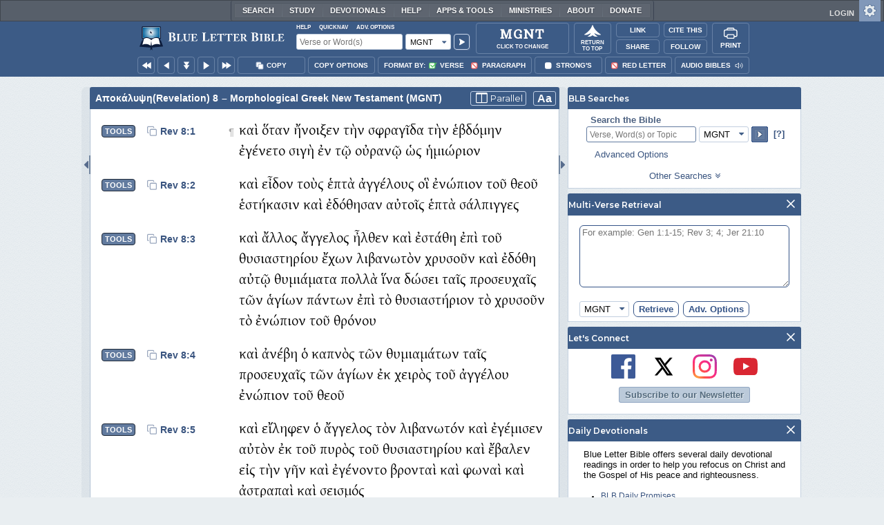

--- FILE ---
content_type: text/html;charset=UTF-8
request_url: https://www.blueletterbible.org/mgnt/rev/8/
body_size: 43481
content:
<!DOCTYPE html>
	<html lang="en">
	  <head>
	    <meta charset="utf-8" />
		<meta http-equiv="X-UA-Compatible" content="IE=edge" /><script type="text/javascript">/* <![CDATA[ */_cf_loadingtexthtml="<img alt=' ' src='/cf_scripts/scripts/ajax/resources/cf/images/loading.gif'/>";
_cf_contextpath="";
_cf_ajaxscriptsrc="/cf_scripts/scripts/ajax";
_cf_jsonprefix='//';
_cf_websocket_port=8708;
_cf_flash_policy_port=1243;
_cf_websocket_ssl_port=8788;
_cf_clientid='D7E6A2948DDDAF276074A60F9FFD8606';/* ]]> */</script><script type="text/javascript" src="/cf_scripts/scripts/ajax/messages/cfmessage.js"></script>
<script type="text/javascript" src="/cf_scripts/scripts/ajax/package/cfajax.js"></script>

<script type="text/javascript">/* <![CDATA[ */
	ColdFusion.Ajax.importTag('CFAJAXPROXY');
/* ]]> */</script>

<script type="text/javascript">/* <![CDATA[ */
	var _cf_mBLB=ColdFusion.AjaxProxy.init('/cfblb/remoteExtensions/mBLB.cfc','mBLB');
	_cf_mBLB.prototype.setBodyFontSize=function(bodyFontSize) { return ColdFusion.AjaxProxy.invoke(this, "setBodyFontSize","", {bodyFontSize:bodyFontSize});};
	_cf_mBLB.prototype.setRtNavOrder=function(rtBubID,rtBubOrder) { return ColdFusion.AjaxProxy.invoke(this, "setRtNavOrder","", {rtBubID:rtBubID,rtBubOrder:rtBubOrder});};
	_cf_mBLB.prototype.setSessionSiteWideState=function(siteWideState,manualSize) { return ColdFusion.AjaxProxy.invoke(this, "setSessionSiteWideState","", {siteWideState:siteWideState,manualSize:manualSize});};
	_cf_mBLB.prototype.getRMAC_TenseDefinition=function(classification,definitionId) { return ColdFusion.AjaxProxy.invoke(this, "getRMAC_TenseDefinition","", {classification:classification,definitionId:definitionId});};
	_cf_mBLB.prototype.dailyPromiseDateIndex=function(dailyPromiseMonth) { return ColdFusion.AjaxProxy.invoke(this, "dailyPromiseDateIndex","", {dailyPromiseMonth:dailyPromiseMonth});};
	_cf_mBLB.prototype.setShowStrongsNonSticky=function(showStrongs) { return ColdFusion.AjaxProxy.invoke(this, "setShowStrongsNonSticky","", {showStrongs:showStrongs});};
	_cf_mBLB.prototype.dbdbgDateIndex=function(dbdbgMonth) { return ColdFusion.AjaxProxy.invoke(this, "dbdbgDateIndex","", {dbdbgMonth:dbdbgMonth});};
	_cf_mBLB.prototype.getToolTipContent=function(link,param) { return ColdFusion.AjaxProxy.invoke(this, "getToolTipContent","", {link:link,param:param});};
	_cf_mBLB.prototype.ping=function(t) { return ColdFusion.AjaxProxy.invoke(this, "ping","", {t:t});};
	_cf_mBLB.prototype.setBibleColor=function(bibleColor) { return ColdFusion.AjaxProxy.invoke(this, "setBibleColor","", {bibleColor:bibleColor});};
	_cf_mBLB.prototype.morneveDateIndex=function(morneveMonth) { return ColdFusion.AjaxProxy.invoke(this, "morneveDateIndex","", {morneveMonth:morneveMonth});};
	_cf_mBLB.prototype.getHPC_TenseDefinition=function(classification,definitionId) { return ColdFusion.AjaxProxy.invoke(this, "getHPC_TenseDefinition","", {classification:classification,definitionId:definitionId});};
	_cf_mBLB.prototype.setBodyGreekType=function(bodyGreekType) { return ColdFusion.AjaxProxy.invoke(this, "setBodyGreekType","", {bodyGreekType:bodyGreekType});};
	_cf_mBLB.prototype.setGreekTool=function(GreekTool) { return ColdFusion.AjaxProxy.invoke(this, "setGreekTool","", {GreekTool:GreekTool});};
	_cf_mBLB.prototype.closeWidget=function(bubbleID) { return ColdFusion.AjaxProxy.invoke(this, "closeWidget","", {bubbleID:bubbleID});};
	_cf_mBLB.prototype.setHebrewDiacritics=function(type) { return ColdFusion.AjaxProxy.invoke(this, "setHebrewDiacritics","", {type:type});};
	_cf_mBLB.prototype.setBodyFontType=function(bodyFontType) { return ColdFusion.AjaxProxy.invoke(this, "setBodyFontType","", {bodyFontType:bodyFontType});};
	_cf_mBLB.prototype.unSubDevos=function(devoId) { return ColdFusion.AjaxProxy.invoke(this, "unSubDevos","", {devoId:devoId});};
	_cf_mBLB.prototype.setDevoSubscriptions=function(devoIdModeList) { return ColdFusion.AjaxProxy.invoke(this, "setDevoSubscriptions","", {devoIdModeList:devoIdModeList});};
	_cf_mBLB.prototype.setGreekToolTheme=function(GreekToolTheme,CustomTheme) { return ColdFusion.AjaxProxy.invoke(this, "setGreekToolTheme","", {GreekToolTheme:GreekToolTheme,CustomTheme:CustomTheme});};
	_cf_mBLB.prototype.setViewport=function() { return ColdFusion.AjaxProxy.invoke(this, "setViewport","", {});};
	_cf_mBLB.prototype.setRedLetterNonSticky=function(redLetter) { return ColdFusion.AjaxProxy.invoke(this, "setRedLetterNonSticky","", {redLetter:redLetter});};
	_cf_mBLB.prototype.getConfirmContent=function(link,widgetID) { return ColdFusion.AjaxProxy.invoke(this, "getConfirmContent","", {link:link,widgetID:widgetID});};
	_cf_mBLB.prototype.fcbDateIndex=function(fcbMonth) { return ColdFusion.AjaxProxy.invoke(this, "fcbDateIndex","", {fcbMonth:fcbMonth});};
	_cf_mBLB.prototype.setBodyHebrewType=function(bodyHebrewType) { return ColdFusion.AjaxProxy.invoke(this, "setBodyHebrewType","", {bodyHebrewType:bodyHebrewType});};
	_cf_mBLB.prototype.setSquishy=function(Squishy) { return ColdFusion.AjaxProxy.invoke(this, "setSquishy","", {Squishy:Squishy});};
	_cf_mBLB.prototype.getRLD=function(mTranslation,mChapterID,mBibleIDList) { return ColdFusion.AjaxProxy.invoke(this, "getRLD","", {mTranslation:mTranslation,mChapterID:mChapterID,mBibleIDList:mBibleIDList});};
	_cf_mBLB.prototype.imgAlertClose=function() { return ColdFusion.AjaxProxy.invoke(this, "imgAlertClose","", {});};
	_cf_mBLB.prototype.setParaNonSticky=function(byVerse) { return ColdFusion.AjaxProxy.invoke(this, "setParaNonSticky","", {byVerse:byVerse});};
/* ]]> */</script>

<script type="text/javascript">/* <![CDATA[ */
	var _cf_mTools=ColdFusion.AjaxProxy.init('/cfblb/remoteExtensions/bible/mTools.cfc','mTools');
	_cf_mTools.prototype.setBibleOrder=function(versionID,versionOrder) { return ColdFusion.AjaxProxy.invoke(this, "setBibleOrder","", {versionID:versionID,versionOrder:versionOrder});};
	_cf_mTools.prototype.getToolContent=function(bibleTool,Translation,BibleID,additionalArgs) { return ColdFusion.AjaxProxy.invoke(this, "getToolContent","", {bibleTool:bibleTool,Translation:Translation,BibleID:BibleID,additionalArgs:additionalArgs});};
	_cf_mTools.prototype.verseHasSermonAudio=function(bibleID) { return ColdFusion.AjaxProxy.invoke(this, "verseHasSermonAudio","", {bibleID:bibleID});};
/* ]]> */</script>

<script type="text/javascript">/* <![CDATA[ */
	var _cf_mParallel=ColdFusion.AjaxProxy.init('/cfblb/remoteExtensions/bible/mParallel.cfc','mParallel');
	_cf_mParallel.prototype.setParallelPref=function(state,translation) { return ColdFusion.AjaxProxy.invoke(this, "setParallelPref","", {state:state,translation:translation});};
	_cf_mParallel.prototype.getBibleChapter=function(book,chapter,verShort,verseLayout) { return ColdFusion.AjaxProxy.invoke(this, "getBibleChapter","", {book:book,chapter:chapter,verShort:verShort,verseLayout:verseLayout});};
/* ]]> */</script>

<script type="text/javascript">/* <![CDATA[ */
	var _cf_appBarControls=ColdFusion.AjaxProxy.init('/cfblb/remoteExtensions/appBarControls.cfc','appBarControls');
	_cf_appBarControls.prototype.eventLogger=function(evData) { return ColdFusion.AjaxProxy.invoke(this, "eventLogger","", {evData:evData});};
	_cf_appBarControls.prototype.userRegistration=function(userEmail,userName,fName,userPass,userPass2,cid,Yenv) { return ColdFusion.AjaxProxy.invoke(this, "userRegistration","", {userEmail:userEmail,userName:userName,fName:fName,userPass:userPass,userPass2:userPass2,cid:cid,Yenv:Yenv});};
	_cf_appBarControls.prototype.sendLink=function(toEmail,sURL,subject,body) { return ColdFusion.AjaxProxy.invoke(this, "sendLink","", {toEmail:toEmail,sURL:sURL,subject:subject,body:body});};
	_cf_appBarControls.prototype.resendActivation=function() { return ColdFusion.AjaxProxy.invoke(this, "resendActivation","", {});};
	_cf_appBarControls.prototype.getGoBackPage=function(locationPathName) { return ColdFusion.AjaxProxy.invoke(this, "getGoBackPage","", {locationPathName:locationPathName});};
	_cf_appBarControls.prototype.updateBiblePicker=function(field,data) { return ColdFusion.AjaxProxy.invoke(this, "updateBiblePicker","", {field:field,data:data});};
	_cf_appBarControls.prototype.forgotPassword=function(userEmail) { return ColdFusion.AjaxProxy.invoke(this, "forgotPassword","", {userEmail:userEmail});};
	_cf_appBarControls.prototype.setBAudioShortURL=function(a,b,c) { return ColdFusion.AjaxProxy.invoke(this, "setBAudioShortURL","", {a:a,b:b,c:c});};
	_cf_appBarControls.prototype.getPageCitation=function(docLocation,docTitle) { return ColdFusion.AjaxProxy.invoke(this, "getPageCitation","", {docLocation:docLocation,docTitle:docTitle});};
	_cf_appBarControls.prototype.getLoggedOut=function() { return ColdFusion.AjaxProxy.invoke(this, "getLoggedOut","", {});};
	_cf_appBarControls.prototype.setCopyTSK=function(mBibleID,clipOptions,showStrongs,Translation) { return ColdFusion.AjaxProxy.invoke(this, "setCopyTSK","", {mBibleID:mBibleID,clipOptions:clipOptions,showStrongs:showStrongs,Translation:Translation});};
	_cf_appBarControls.prototype.setShortURL=function(docLocation) { return ColdFusion.AjaxProxy.invoke(this, "setShortURL","", {docLocation:docLocation});};
	_cf_appBarControls.prototype.setCopyText=function(copySelections,clipOptions,showStrongs,Translation,relatedStrongs) { return ColdFusion.AjaxProxy.invoke(this, "setCopyText","", {copySelections:copySelections,clipOptions:clipOptions,showStrongs:showStrongs,Translation:Translation,relatedStrongs:relatedStrongs});};
	_cf_appBarControls.prototype.setCAudioShortURL=function(CID) { return ColdFusion.AjaxProxy.invoke(this, "setCAudioShortURL","", {CID:CID});};
	_cf_appBarControls.prototype.userUpdate=function(userEmail,fName,lName,forth) { return ColdFusion.AjaxProxy.invoke(this, "userUpdate","", {userEmail:userEmail,fName:fName,lName:lName,forth:forth});};
	_cf_appBarControls.prototype.getLoggedIn=function(userEmail,userPass,stayFresh) { return ColdFusion.AjaxProxy.invoke(this, "getLoggedIn","", {userEmail:userEmail,userPass:userPass,stayFresh:stayFresh});};
/* ]]> */</script>

<script type="text/javascript">/* <![CDATA[ */
	var _cf_toolTipLocal=ColdFusion.AjaxProxy.init('/cfblb/remoteExtensions/toolTip/toolTipLocal.cfc','toolTipLocal');
	_cf_toolTipLocal.prototype.getScripture=function(pathName,queryString,htext,style) { return ColdFusion.AjaxProxy.invoke(this, "getScripture","", {pathName:pathName,queryString:queryString,htext:htext,style:style});};
/* ]]> */</script>

		<title>Αποκάλυψη (Revelation) 8 (MGNT) - καὶ ὅταν ἤνοιξεν τὴν σφραγῖδα</title>
		
			<meta name="Description" content="Αποκάλυψη (Revelation) 8 - καὶ ὅταν ἤνοιξεν τὴν σφραγῖδα τὴν ἑβδόμην ἐγένετο σιγὴ ἐν τῷ οὐρανῷ ὡς ἡμιώριον" />
		
		<meta name="HandheldFriendly" content="True" />
		<meta id="viewport" name="viewport" content="width=device-width, initial-scale=1.0" />

		

		<meta property="og:title" content="Αποκάλυψη (Revelation) 8 :: Morphological Greek New Testament (MGNT)" />
		<meta property="og:image" content="https://www.blueletterbible.org/assets/images/blbFBpreview.jpg" />
		<meta property="og:type" content="article" />
		<meta property="og:url" content="https://www.blueletterbible.org/mgnt/rev/8/1/s_1175001" />
		<meta property="og:site_name" content="Blue Letter Bible" />
		<meta property="og:description" content="Αποκάλυψη (Revelation) 8 - καὶ ὅταν ἤνοιξεν τὴν σφραγῖδα τὴν ἑβδόμην ἐγένετο σιγὴ ἐν τῷ οὐρανῷ ὡς ἡμιώριον" />
		<meta property="fb:app_id" content="1441734249473003">

		<!-- Google+ Meta tags -->
		<meta itemprop="name" content="Αποκάλυψη (Revelation) 8 :: Morphological Greek New Testament (MGNT)">
		<meta itemprop="description" content="Αποκάλυψη (Revelation) 8 - καὶ ὅταν ἤνοιξεν τὴν σφραγῖδα τὴν ἑβδόμην ἐγένετο σιγὴ ἐν τῷ οὐρανῷ ὡς ἡμιώριον">
		<meta itemprop="image" content="https://www.blueletterbible.org/assets/images/blbFBpreview.jpg">

		<!-- Favicon, Apple Touch, and Microsoft Tile -->
		<link rel="apple-touch-icon-precomposed" sizes="57x57" href="/assets/images/favicon/apple-touch-icon-57x57.png" />
		<link rel="apple-touch-icon-precomposed" sizes="114x114" href="/assets/images/favicon/apple-touch-icon-114x114.png" />
		<link rel="apple-touch-icon-precomposed" sizes="72x72" href="/assets/images/favicon/apple-touch-icon-72x72.png" />
		<link rel="apple-touch-icon-precomposed" sizes="144x144" href="/assets/images/favicon/apple-touch-icon-144x144.png" />
		<link rel="apple-touch-icon-precomposed" sizes="60x60" href="/assets/images/favicon/apple-touch-icon-60x60.png" />
		<link rel="apple-touch-icon-precomposed" sizes="120x120" href="/assets/images/favicon/apple-touch-icon-120x120.png" />
		<link rel="apple-touch-icon-precomposed" sizes="76x76" href="/assets/images/favicon/apple-touch-icon-76x76.png" />
		<link rel="apple-touch-icon-precomposed" sizes="152x152" href="/assets/images/favicon/apple-touch-icon-152x152.png" />
		<link rel="icon" type="image/png" href="/assets/images/favicon/favicon-196x196.png" sizes="196x196" />
		<link rel="icon" type="image/png" href="/assets/images/favicon/favicon-96x96.png" sizes="96x96" />
		<link rel="icon" type="image/png" href="/assets/images/favicon/favicon-32x32.png" sizes="32x32" />
		<link rel="icon" type="image/png" href="/assets/images/favicon/favicon-16x16.png" sizes="16x16" />
		<link rel="icon" type="image/png" href="/assets/images/favicon/favicon-128.png" sizes="128x128" />
		<meta name="application-name" content="Blue Letter Bible"/>
		<meta name="msapplication-TileColor" content="#FFFFFF" />
		<meta name="msapplication-TileImage" content="/assets/images/favicon/mstile-144x144.png" />
		<meta name="msapplication-square70x70logo" content="/assets/images/favicon/mstile-70x70.png" />
		<meta name="msapplication-square150x150logo" content="/assets/images/favicon/mstile-150x150.png" />
		<meta name="msapplication-wide310x150logo" content="/assets/images/favicon/mstile-310x150.png" />
		<meta name="msapplication-square310x310logo" content="/assets/images/favicon/mstile-310x310.png" />

		
			<link href="https://www.blueletterbible.org/mgnt/rev/8/1/" rel="canonical" />
			
			
			
				<link rel="amphtml" href="https://www.blueletterbible.org/sample/mgnt/rev/8/1/">
			
			<link type="text/css" rel="stylesheet" href="/assets/css/layout-bible.css?tv=1768561524" />
		
					<link rel="stylesheet" href="/assets/css/bible.css?tv=1768561526" type="text/css" />
				
		
		
		<script src="https://use.fontawesome.com/dfb9a03635.js"></script>
		
		<script src='https://cdnjs.cloudflare.com/ajax/libs/dragula/3.7.3/dragula.min.js'></script>
		
		<link href="https://fonts.googleapis.com/css?family=Montserrat:400,500,600,700&display=swap" rel="stylesheet">
		<link href="https://fonts.googleapis.com/css2?family=Arbutus+Slab&display=swap" rel="stylesheet">

		
				<link rel="stylesheet" href="/assets/css/widgets/1001_blbSearch/blbSearch.css?tv=1768414920" type="text/css" />
			
				<link rel="stylesheet" href="/assets/css/widgets/1002_multiVerseRetrieval/multiVerseRetrieval.css?tv=1768414920" type="text/css" />
			
				<link rel="stylesheet" href="/assets/css/widgets/1015_socialNetworks/socialNetworks.css?tv=1768414920" type="text/css" />
			
				<link rel="stylesheet" href="/assets/css/widgets/1003_dailyDevotionals/dailyDevotionals.css?tv=1717779977" type="text/css" />
			
				<link rel="stylesheet" href="/assets/css/widgets/1004_dbrp/dbrp.css?tv=1717779977" type="text/css" />
			
				<link rel="stylesheet" href="/assets/css/widgets/1005_popularPages/popularPages.css?tv=1717779977" type="text/css" />
			
			<link rel="stylesheet" href="/assets/css/bibles/mgntv.css?tv=1768414920" type="text/css" />
		
		<link type="text/css" rel="stylesheet" href="/assets/css/toolTip/BLBTagger.css?tv=1768561523" />

		
		<link type="text/css" rel="stylesheet" href="/assets/css/print.css?tv=1768414920" />

		<script type="text/javascript">if (top.location != location) {top.location.href = document.location.href;}</script>
		<script type="text/javascript" src="/assets/scripts/yui/build/yahoo/yahoo-min.js"></script>
		<script type="text/javascript" src="/assets/scripts/yui/build/yahoo-dom-event/yahoo-dom-event.js"></script>
		<script type="text/javascript" src="/assets/scripts/yui/build/selector/selector-min.js"></script>
		<script type="text/javascript" src="/assets/scripts/yui/build/event-delegate/event-delegate-min.js"></script>
		<script type="text/javascript" src="/assets/scripts/yui/build/animation/animation-min.js"></script>
		<script type="text/javascript" src="/assets/scripts/yui/build/dragdrop/dragdrop-min.js"></script>
		<script type="text/javascript" src="/assets/scripts/loadNext.js"></script>

		
		<script async src="https://securepubads.g.doubleclick.net/tag/js/gpt.js"></script>
		<script> window.googletag = window.googletag || {cmd: []}; </script>
	
			<script type="text/javascript">
				googletag.cmd.push(function() {
					googletag.defineSlot('/116025902/BLB_336x100_Partner', [336, 100], 'div-gpt-ad-BLB_336x100_Partner-1').addService(googletag.pubads());
					googletag.defineSlot('/116025902/BLB_300x250_LowRight1_Study', [300, 250], 'div-gpt-ad-300x250_LowRight1-1').addService(googletag.pubads());
					googletag.defineSlot('/116025902/BLB_300x250_LowRight2_Study', [300, 250], 'div-gpt-ad-300x250_LowRight2-1').addService(googletag.pubads());
					googletag.defineSlot('/116025902/BLB_300x250_MidRight1_Study', [300, 250], 'div-gpt-ad-300x250_MidRight1-1').addService(googletag.pubads());
					googletag.defineSlot('/116025902/BLB_300x250_STF', [300, 250], 'div-gpt-ad-300x250_STF-1').addService(googletag.pubads());
					googletag.pubads().collapseEmptyDivs();
					googletag.enableServices();
				});
			</script>
		

		<script type="text/javascript" src="/assets/scripts/queryCommandSupported.js"></script>

		
		<script type="text/javascript" src="/assets/scripts/base64.js?tv=1768414919"></script>
		
		<script type="text/javascript" src="/assets/scripts/polyFill.js?tv=1768414920"></script>
		
		<script type="text/javascript" src="/assets/scripts/blb.js?tv=1768414919"></script>
		
		<script type="text/javascript" src="/assets/scripts/blbProtoTypes.js?tv=1768414919"></script>

		<script type="text/javascript" src="/assets/scripts/clipboardjs/clipboard.js"></script>
		

		
		<script type="text/javascript" src="/assets/scripts/blbMenu.js?tv=1768414919"></script>
		
		<script type="text/javascript" src="/assets/scripts/blbResponsiveMenu.js?tv=1768414919"></script>
		
		<script type="text/javascript" src="/assets/scripts/contextBar.js?tv=1768414920"></script>
		
		<script type="text/javascript" src="/assets/scripts/rtNavBubbles.js?tv=1768414920"></script>

		
				<script src="/assets/scripts/widgets/1001_blbSearch/blbSearch.js?tv=1768414920" type="text/javascript"></script>
			
				<script src="/assets/scripts/widgets/1002_multiVerseRetrieval/multiVerseRetrieval.js?tv=1768414920" type="text/javascript"></script>
			
				<script src="/assets/scripts/widgets/1006_popularMedia/popularMedia.js?tv=1768414920" type="text/javascript"></script>
			
					<script src="/assets/scripts/conc.js?tv=1768414920" type="text/javascript"></script>
				
					<script src="/assets/scripts/vrsn.js?tv=1768414920" type="text/javascript"></script>
				
					<script src="/assets/scripts/tsk.js?tv=1768414920" type="text/javascript"></script>
				
					<script src="/assets/scripts/biblePage.js?tv=1768414919" type="text/javascript"></script>
				
					<script src="/assets/scripts/commPage.js?tv=1768414920" type="text/javascript"></script>
				
					<script src="/assets/scripts/sermonAudio.js?tv=1768414920" type="text/javascript"></script>
				
					<script src="/assets/scripts/contentTagger.js?tv=1768414920" type="text/javascript"></script>
				
					<script src="/assets/scripts/iro/iro.min.js?tv=1768414920" type="text/javascript"></script>
				
					<script src="/assets/scripts/interlinearColors.js?tv=1768414920" type="text/javascript"></script>
				
		<style type="text/css">
			:root {
			
				--ct-pronoun-secondary-color: #C7CBF5;
			
				--ct-article-primary-color: #9D0059;
			
				--ct-interjection-primary-color: #443A63;
			
				--ct-verb-primary-color: #03451E;
			
				--ct-verb-drop-shadow-color: #E4FFF4;
			
				--ct-verb-secondary-color: #A7F4D2;
			
				--ct-preposition-primary-color: #42712E;
			
				--ct-noun-secondary-color: #F9E3BE;
			
				--ct-conjunction-primary-color: #1D3947;
			
				--ct-noun-primary-color: #853B00;
			
				--ct-preposition-secondary-color: #C1EBAF;
			
				--ct-adverb-secondary-color: #DFBEE9;
			
				--ct-particle-drop-shadow-color: #E4FFFD;
			
				--ct-conjunction-secondary-color: #D4E7F1;
			
				--ct-interjection-drop-shadow-color: #F7F5FD;
			
				--ct-pronoun-primary-color: #252995;
			
				--ct-adjective-secondary-color: #F9C2C5;
			
				--ct-adjective-primary-color: #6B0D18;
			
				--ct-adjective-drop-shadow-color: #FFEFF0;
			
				--ct-article-secondary-color: #F6C2E7;
			
				--ct-preposition-drop-shadow-color: #F3FFEE;
			
				--ct-pronoun-drop-shadow-color: #EDEFFF;
			
				--ct-adverb-primary-color: #4B0867;
			
				--ct-article-drop-shadow-color: #FFF6FC;
			
				--ct-conjunction-drop-shadow-color: #F4FBFF;
			
				--ct-particle-secondary-color: #BAE9E6;
			
				--ct-interjection-secondary-color: #CEC3E9;
			
				--ct-adverb-drop-shadow-color: #FCF4FF;
			
				--ct-noun-drop-shadow-color: #FFF8EC;
			
				--ct-particle-primary-color: #03423E;
			
			}
		</style>

		

	
		<script async src="https://www.googletagmanager.com/gtag/js?id=G-ZN855X7LMQ"></script>
		<script>
		  window.dataLayer = window.dataLayer || [];
		  function gtag(){dataLayer.push(arguments);}
		  gtag('js', new Date());
		  gtag('set', 'content_group', 'Bible Pages');
		  gtag('config', 'G-ZN855X7LMQ');	// GA4
		  gtag('config', 'UA-11006531-6'); 	// GA-Universal
		</script>

		<!-- Matomo Tag Manager -->
		<script>
			var _mtm = window._mtm = window._mtm || [];
			_mtm.push({'mtm.startTime': (new Date().getTime()), 'event': 'mtm.Start'});
			(function() {
				var d=document, g=d.createElement('script'), s=d.getElementsByTagName('script')[0];
				g.async=true;
				g.src='https://cdn.matomo.cloud/blueletterbible.matomo.cloud/container_m8UtSje2.js';
				s.parentNode.insertBefore(g,s);
			})();
		</script>
		<!-- End Matomo Tag Manager -->
		
		
		
		<script type="text/javascript">
			window.cfLayout = "blbBibleLayout";
			let Translation = 'MGNT';
			if(typeof BLB == 'undefined') BLB = {};
			if(typeof BLB.Tagger == 'undefined') BLB.Tagger = {};
			BLB.Tagger.Translation = 'MGNT';
			window.bibleParallel = false;
			window.bibleParallelVersion = 'KJV';
			window.siteWideState = false;
			window.ShortName = 'Rev';
			window.Chapter = 8;
			window.isAudio = null;
			window.byVerse = null;
			window.redLetter = null;
			window.showStrongs	= false;
			window.hebrewMarks = 5;
			window.root = true;
			window.assetsSource = '/assets/';
			BLB.Bible.insertDefault = 'conc';
			BLB.contextBar.clipOptions = {order:'co_prv', refDelim:'co_rds', numDelim:'co_ndnd', misc:{co_abbrev:true, co_quoted:false, co_sqrbrkt:false, co_sblabbrev:false, co_endash:false}};
			BLB.copyOptions = BLB.contextBar.clipOptions;
		</script>
	</head>

	

	<body id="bodTag" class="bible morph-theme-lt fontTypeArial fontH_SBLHebrew fontG_Gentium">
		
		<script type="text/javascript">
			if(localStorage.getItem('blb_viewport') == null) localStorage.setItem('blb_viewport', false);
			var blb_viewport = JSON.parse(localStorage.getItem('blb_viewport'));
			if(blb_viewport) {
				document.querySelector('#bodTag').classList.add('viewport');
				document.querySelector('#viewport').setAttribute('content', 'width=1024');
			} else {
				document.querySelector('#bodTag').classList.remove('viewport');
				document.querySelector('#viewport').setAttribute('content', 'width=device-width, initial-scale=1.0');
			}
		</script>
		<div id="broughtBy" class="print_only"><p><img src="/assets/images/printBLB.svg" alt="Brought to you by the Blue Letter Bible" /></p></div>

		
<div id="appBar" class="topBar show-for-large">
	<div id="appContent">
		<div id="blbHome" data-ev-cat="AppBar" data-ev-action="BLB Logo Click" data-ev-label="BLB Logo Home Link [Desktop]">
			<a href="/"><img src="/assets/images/svg/blb-logo-appbar.svg" alt="Home" class="appspace_logo" /></a>
		</div>
		<div id="appSearch">
			<form action="/search/preSearch.cfm" name="appBarSearch" id="appBarSearch" method="post">
				<input type="hidden" name="t" value="MGNT" />
				<div class="appsearch-top">
					<div class="quicklinks">
						<span id="searchHelps01" data-ev-cat="AppBar" data-ev-action="Help Click" data-ev-label="Search Help Popup [Desktop]" alt="Click for Help">Help</span>
						<span id="appBarQN" data-ev-cat="AppBar" data-ev-action="QuickNav Click" data-ev-label="QuickNav Popup  [Desktop]" alt="Click for QuickNav">QuickNav</span>
						<span id="appBarAO" data-ev-cat="AppBar" data-ev-action="Adv. Options Click" data-ev-label="Adv. Options Popup [Desktop]" alt="Click for Advanced Search Options">Adv. Options</span>
					</div>
				</div>
				<div class="appsearch-bottom">
					<div>
						<input placeholder="Verse or Word(s)" type="text" name="Criteria" class="verse-input" />
					</div>
					
					<div id="selectBox">
						<div id="selectDropU" data-ev-cat="AppBar" data-ev-action="Translation Dropdown [Small] Click" data-ev-label="Translation Selection Dropdown [Small Desktop] Click">
							<div alt="Search MGNT" title="Search MGNT" id="selectedSearchDiv" class="appsearch-drop"><span>MGNT</span></div>
						</div>
						
					</div>
					<div>
						<input type="image" src="/assets/images/appBar_top/app_search_go.svg" class="app-search-go" alt="Go!" title="Go!" />
					</div>
				</div>
				
				<div class="hidden" id="appBarAdvOptMenu">
					<div>
						<div id="clearAppBarOptMenu">
							<a id="clearAppBarAnchorMenu">Clear Advanced Options</a>
						</div>
						<p>Search a pre-defined list</p>
						<p>
							<select size="1" name="csr">
								<option value="0" class="ddOption1">The Whole Bible</option>
								<option value="1" class="ddOption2">The Old Testament</option>
								<option value="9" class="ddOption2">The New Testament</option>
								<option value="00" class="ddOption1" disabled>&#x2500;&#x2500;&#x2500;&#x2500;&#x2500;&#x2500;&#x2500;&#x2500;&#x2500;&#x2500;&#x2500;&#x2500;&#x2500;&#x2500;</option>
								<option value="2">Pentateuch</option>
								<option value="3">Historical Books</option>
								<option value="4">Poetical Books</option>
								<option value="5">Wisdom Literature</option>
								<option value="6">Prophets</option>
								<option value="7">Major Prophets</option>
								<option value="8">Minor Prophets</option>
								<option value="00" class="ddOption1" disabled>&#x2500;&#x2500;&#x2500;&#x2500;&#x2500;&#x2500;&#x2500;&#x2500;&#x2500;&#x2500;&#x2500;&#x2500;&#x2500;&#x2500;</option>
								<option value="10">The Gospels</option>
								<option value="11">Luke-Acts</option>
								<option value="12">Pauline Epistles</option>
								<option value="13">General Epistles</option>
								<option value="14">Johannine Writings</option>
								<option value="00" class="ddOption1" disabled>&#x2500;&#x2500;&#x2500;&#x2500;&#x2500;&#x2500;&#x2500;&#x2500;&#x2500;&#x2500;&#x2500;&#x2500;&#x2500;&#x2500;</option>
								<option value="Gen">Genesis</option><option value="Exo">Exodus</option><option value="Lev">Leviticus</option><option value="Num">Numbers</option><option value="Deu">Deuteronomy</option><option value="Jos">Joshua</option><option value="Jdg">Judges</option><option value="Rth">Ruth</option><option value="1Sa">1 Samuel</option><option value="2Sa">2 Samuel</option><option value="1Ki">1 Kings</option><option value="2Ki">2 Kings</option><option value="1Ch">1 Chronicles</option><option value="2Ch">2 Chronicles</option><option value="Ezr">Ezra</option><option value="Neh">Nehemiah</option><option value="Est">Esther</option><option value="Job">Job</option><option value="Psa">Psalms</option><option value="Pro">Proverbs</option><option value="Ecc">Ecclesiastes</option><option value="Sng">Song of Songs</option><option value="Isa">Isaiah</option><option value="Jer">Jeremiah</option><option value="Lam">Lamentations</option><option value="Eze">Ezekiel</option><option value="Dan">Daniel</option><option value="Hos">Hosea</option><option value="Joe">Joel</option><option value="Amo">Amos</option><option value="Oba">Obadiah</option><option value="Jon">Jonah</option><option value="Mic">Micah</option><option value="Nah">Nahum</option><option value="Hab">Habakkuk</option><option value="Zep">Zephaniah</option><option value="Hag">Haggai</option><option value="Zec">Zechariah</option><option value="Mal">Malachi</option><option value="Mat">Matthew</option><option value="Mar">Mark</option><option value="Luk">Luke</option><option value="Jhn">John</option><option value="Act">Acts</option><option value="Rom">Romans</option><option value="1Co">1 Corinthians</option><option value="2Co">2 Corinthians</option><option value="Gal">Galatians</option><option value="Eph">Ephesians</option><option value="Phl">Philippians</option><option value="Col">Colossians</option><option value="1Th">1 Thessalonians</option><option value="2Th">2 Thessalonians</option><option value="1Ti">1 Timothy</option><option value="2Ti">2 Timothy</option><option value="Tit">Titus</option><option value="Phm">Philemon</option><option value="Heb">Hebrews</option><option value="Jas">James</option><option value="1Pe">1 Peter</option><option value="2Pe">2 Peter</option><option value="1Jo">1 John</option><option value="2Jo">2 John</option><option value="3Jo">3 John</option><option value="Jde">Jude</option><option value="Rev">Revelation</option>
							</select>
						</p>
						<hr />
						<p><b>OR</b> Select a range of biblical books</p>
						<p><span>From:</span></p>
						<p><select size="1" name="csrf">
							<option value="0" class="ddOption1">Select a Beginning Point</option>
							<option value="Gen">Genesis</option><option value="Exo">Exodus</option><option value="Lev">Leviticus</option><option value="Num">Numbers</option><option value="Deu">Deuteronomy</option><option value="Jos">Joshua</option><option value="Jdg">Judges</option><option value="Rth">Ruth</option><option value="1Sa">1 Samuel</option><option value="2Sa">2 Samuel</option><option value="1Ki">1 Kings</option><option value="2Ki">2 Kings</option><option value="1Ch">1 Chronicles</option><option value="2Ch">2 Chronicles</option><option value="Ezr">Ezra</option><option value="Neh">Nehemiah</option><option value="Est">Esther</option><option value="Job">Job</option><option value="Psa">Psalms</option><option value="Pro">Proverbs</option><option value="Ecc">Ecclesiastes</option><option value="Sng">Song of Songs</option><option value="Isa">Isaiah</option><option value="Jer">Jeremiah</option><option value="Lam">Lamentations</option><option value="Eze">Ezekiel</option><option value="Dan">Daniel</option><option value="Hos">Hosea</option><option value="Joe">Joel</option><option value="Amo">Amos</option><option value="Oba">Obadiah</option><option value="Jon">Jonah</option><option value="Mic">Micah</option><option value="Nah">Nahum</option><option value="Hab">Habakkuk</option><option value="Zep">Zephaniah</option><option value="Hag">Haggai</option><option value="Zec">Zechariah</option><option value="Mal">Malachi</option><option value="Mat">Matthew</option><option value="Mar">Mark</option><option value="Luk">Luke</option><option value="Jhn">John</option><option value="Act">Acts</option><option value="Rom">Romans</option><option value="1Co">1 Corinthians</option><option value="2Co">2 Corinthians</option><option value="Gal">Galatians</option><option value="Eph">Ephesians</option><option value="Phl">Philippians</option><option value="Col">Colossians</option><option value="1Th">1 Thessalonians</option><option value="2Th">2 Thessalonians</option><option value="1Ti">1 Timothy</option><option value="2Ti">2 Timothy</option><option value="Tit">Titus</option><option value="Phm">Philemon</option><option value="Heb">Hebrews</option><option value="Jas">James</option><option value="1Pe">1 Peter</option><option value="2Pe">2 Peter</option><option value="1Jo">1 John</option><option value="2Jo">2 John</option><option value="3Jo">3 John</option><option value="Jde">Jude</option><option value="Rev">Revelation</option>
						</select></p>
						<p><span>To:</span></p>
						<p><select size="1" name="csrt">
							<option value="0" class="ddOption1">Select an Ending Point</option>
							<option value="Gen">Genesis</option><option value="Exo">Exodus</option><option value="Lev">Leviticus</option><option value="Num">Numbers</option><option value="Deu">Deuteronomy</option><option value="Jos">Joshua</option><option value="Jdg">Judges</option><option value="Rth">Ruth</option><option value="1Sa">1 Samuel</option><option value="2Sa">2 Samuel</option><option value="1Ki">1 Kings</option><option value="2Ki">2 Kings</option><option value="1Ch">1 Chronicles</option><option value="2Ch">2 Chronicles</option><option value="Ezr">Ezra</option><option value="Neh">Nehemiah</option><option value="Est">Esther</option><option value="Job">Job</option><option value="Psa">Psalms</option><option value="Pro">Proverbs</option><option value="Ecc">Ecclesiastes</option><option value="Sng">Song of Songs</option><option value="Isa">Isaiah</option><option value="Jer">Jeremiah</option><option value="Lam">Lamentations</option><option value="Eze">Ezekiel</option><option value="Dan">Daniel</option><option value="Hos">Hosea</option><option value="Joe">Joel</option><option value="Amo">Amos</option><option value="Oba">Obadiah</option><option value="Jon">Jonah</option><option value="Mic">Micah</option><option value="Nah">Nahum</option><option value="Hab">Habakkuk</option><option value="Zep">Zephaniah</option><option value="Hag">Haggai</option><option value="Zec">Zechariah</option><option value="Mal">Malachi</option><option value="Mat">Matthew</option><option value="Mar">Mark</option><option value="Luk">Luke</option><option value="Jhn">John</option><option value="Act">Acts</option><option value="Rom">Romans</option><option value="1Co">1 Corinthians</option><option value="2Co">2 Corinthians</option><option value="Gal">Galatians</option><option value="Eph">Ephesians</option><option value="Phl">Philippians</option><option value="Col">Colossians</option><option value="1Th">1 Thessalonians</option><option value="2Th">2 Thessalonians</option><option value="1Ti">1 Timothy</option><option value="2Ti">2 Timothy</option><option value="Tit">Titus</option><option value="Phm">Philemon</option><option value="Heb">Hebrews</option><option value="Jas">James</option><option value="1Pe">1 Peter</option><option value="2Pe">2 Peter</option><option value="1Jo">1 John</option><option value="2Jo">2 John</option><option value="3Jo">3 John</option><option value="Jde">Jude</option><option value="Rev">Revelation</option>
						</select></p>
						<hr />
						<p><b>OR</b> Custom Selection:</p>
						<p><input type="text" title="Use semicolons to separate groups
Gen;Jdg;Psa-Mal
Rom 3-12; Mat 1:15;Mat 5:12-22
" name="cscs" value="" autocomplete="off" /></p>
						<p>Use semicolons to separate groups:<br /> 'Gen;Jdg;Psa-Mal' or 'Rom 3-12;Mat 1:15;Mat 5:12-22'</p>
					</div>
					<div class="menuOptionsArrow"><img src="/assets/images/menu/menuOptionsArrowTop.png" alt="decorative arrow" /></div>
					<div onClick="BLB.switchShowState('appBarAdvOptMenu');" class="menuOptionsClose"><img src="/assets/images/menu/menuOptionsClose_a.png" alt="Close Advanced Options" /></div>
				</div>
			</form>
		
		</div>
		
		<div id="appVersion" data-ev-cat="AppBar" data-ev-action="Translation Dropdown [Large] Click" data-ev-label="Translation Selection Dropdown [Large Desktop] Click">
			<p><span alt="Your Bible Version is the MGNT" class="bible-title">MGNT</span></p>
			<p><span class="bible-title-sub">Click to Change</span></p>
		</div>
		<div id="scrollTop" data-ev-cat="AppBar" data-ev-action="Return to Top Click" data-ev-label="Return to Top [Desktop] Click" onClick="window.scrollTo(0, 0);">
			<img src="/assets/images/appBar_top/return-top.svg" alt="Return to Top" class="topbar-icon">
			<p alt="Go to Top">Return to Top</p>
		</div>
		<div id="appSoc">
			<div class="appsocial-left">
				<a id="pageLink" data-ev-cat="AppBar" data-ev-action="Link this Page Click" data-ev-label="Link this Page [Desktop] Click">Link</a>
				<a id="appShare" data-ev-cat="AppBar" data-ev-action="Share this Page Click" data-ev-label="Share this Page [Desktop] Click">Share</a>
			</div>
			<div class="appsocial-right">
				<a id="pageCite" data-ev-cat="AppBar" data-ev-action="Cite this Page Click" data-ev-label="Cite this Page [Desktop] Click">Cite This</a>
				<a id="appFollow" data-ev-cat="AppBar" data-ev-action="Follow BLB Click" data-ev-label="Follow BLB [Desktop] Click">Follow</a>
			</div>
		</div>
		<div id="appPrint" data-ev-cat="AppBar" data-ev-action="Print this Page Click" data-ev-label="Print this Page [Desktop] Click" onClick="window.print();">
			<img src="/assets/images/appBar_top/print-icon.svg" alt="Printer Icon" class="topbar-icon">
			<p alt="Printable Page">Print</p>
		</div>
	</div>
</div>


	<div id="contextBarT" class="show-for-large">
		<div class="context-btn-group">

			<div class="navBibleButtons">			
				
				<a id="ctxtPB" class="context-btn" href="/mgnt/jde/1/1/" title="Previous Book (Jude 1)" data-ev-cat="Bible" data-ev-action="Context Bar Previous Book Click" data-ev-label="Context Bar Previous Book Click [Desktop]" alt="Previous Book">
					<svg xmlns="http://www.w3.org/2000/svg" viewBox="0 0 12 10" class="context-icon"><path fill-rule="evenodd" d="M6.882 5.734v3.29l-6.28-4.23 6.28-4.23v3.29L11.767.562v8.461l-4.885-3.29Z" clip-rule="evenodd"/></svg>
				</a>
				
				<a id="ctxtPC" class="context-btn" href="/mgnt/rev/7/1/" data-ev-cat="Bible" data-ev-action="Context Bar Previous Chapter Click" data-ev-label="Context Bar Previous Chapter Click [Desktop]" alt="Previous Chapter" title="Previous Chapter (Revelation 7)">
					<svg xmlns="http://www.w3.org/2000/svg" viewBox="0 0 7 10" class="context-icon ct-small"><path d="M.35 4.879 6.63.649v8.46L.35 4.88Z"/></svg>
				</a>
				
				<a id="ctxtQN" class="context-btn" data-ev-cat="Bible" data-ev-action="Context Bar Quick Nav Click" data-ev-label="Context Bar Quick Nav Click [Desktop]" alt="Quick Nav" title="Quick Nav">
					<svg xmlns="http://www.w3.org/2000/svg" viewBox="0 0 10 12" class="context-icon ct-small"><path fill-rule="evenodd" d="M5.97 5.298h3.29L5.03 11.58.798 5.299h3.29L.8.413h8.46L5.97 5.298Z" clip-rule="evenodd"/></svg>
				</a>
				
				<a id="ctxtNC" class="context-btn" href="/mgnt/rev/9/1/" data-ev-cat="Bible" data-ev-action="Context Bar Next Chapter Click" data-ev-label="Context Bar Next Chapter Click [Desktop]" alt="Next Chapter" title="Next Chapter (Revelation 9)">
					<svg xmlns="http://www.w3.org/2000/svg" viewBox="0 0 7 9" class="context-icon ct-small marLeft2"><path d="M6.625 4.448.345 8.68V.218l6.28 4.23Z"/></svg>
				</a>
				
				<a id="ctxtNB" class="context-btn" href="/mgnt/gen/1/1/" data-ev-cat="Bible" data-ev-action="Context Bar Next Book Click" data-ev-label="Context Bar Next Book Click [Desktop]" alt="Next Book" title="Next Book (Genesis 1)">
					<svg xmlns="http://www.w3.org/2000/svg" viewBox="0 0 12 10" class="context-icon"><path fill-rule="evenodd" d="m5.583 9.024 6.28-4.23-6.28-4.23v3.29L.698.563v8.46l4.885-3.29v3.29Z" clip-rule="evenodd"/></svg>
				</a>
			</div>
	
			
			<div id="copyAct" class="context-btn cn-text" data-clipboard data-ev-cat="Bible" data-ev-action="Context Bar Copy Click" data-ev-label="Context Bar Copy Click [Desktop]" alt="Copy Verses">
				<svg fill="none" xmlns="http://www.w3.org/2000/svg" viewBox="0 0 12 12" class="icon-inner icon-inner-left"><g clip-path="url(#a)"><rect x="1.063" y="1.063" width="6.985" height="6.985" rx="1.063" fill="#fff"/><rect x="3.947" y="4.1" width="7.137" height="6.985" rx="1.063" fill="#fff"/><path d="M2 8c-.55 0-1-.45-1-1V2c0-.55.45-1 1-1h5c.55 0 1 .45 1 1M5 4h5a1 1 0 0 1 1 1v5a1 1 0 0 1-1 1H5a1 1 0 0 1-1-1V5a1 1 0 0 1 1-1Z" stroke="#99A6BD" stroke-linecap="round" stroke-linejoin="round"/></g><defs><clipPath id="a"><path fill="#fff" d="M0 0h12v12H0z"/></clipPath></defs></svg>Copy
			</div>
			
			<div id="copyOpt" class="context-btn cn-text" data-ev-cat="Bible" data-ev-action="Context Bar Copy Options Click" data-ev-label="Context Bar Copy Options Click [Desktop]" alt="Copy Options">Copy Options</div>
	
			
			<div id="byVerse" class="context-btn cn-text disabled" data-ev-cat="Bible" data-ev-action="Context Bar Formatting Toggle Click" data-ev-label="Context Bar Formatting Toggle Click [Desktop]" alt="Format by Verse or Paragraph">
				<span class="marRight5">Format by:</span>
			
				<span class="cb checked">
				
					<svg xmlns="http://www.w3.org/2000/svg" viewBox="0 0 14 11" class="checkDisabled icon-inner icon-inner-left"><rect width="9.618" height="9.618" x=".691" y=".691" stroke-width="1.382" rx="2.073"/><path stroke-width="1.75" d="m1.619 1.381 8 8"/></svg>
					
				
					<svg xmlns="http://www.w3.org/2000/svg" viewBox="0 0 14 11" class="checkOff icon-inner icon-inner-left"><rect width="11" height="11" rx="2.764"/></svg>
				
					<svg xmlns="http://www.w3.org/2000/svg" viewBox="0 0 14 11" class="checkOn icon-inner icon-inner-left"><g clip-path="url(#clip-verse)"><rect width="9.618" height="9.618" x=".691" y=".691"  stroke-width="1.382" rx="2.073"/><path d="M13.265.231a.653.653 0 0 1 .162.249.736.736 0 0 1 0 .31c.02.098.02.198 0 .296a.653.653 0 0 1-.162.248L6.639 8.322a.677.677 0 0 1-.235.171.661.661 0 0 1-.56 0 .677.677 0 0 1-.235-.17L2.664 5.215a.765.765 0 0 1-.22-.544.797.797 0 0 1 .455-.732.675.675 0 0 1 .796.174l2.43 2.562 6.11-6.445a.678.678 0 0 1 .235-.17.659.659 0 0 1 .515-.016c.09.039.17.097.236.17l.044.016Z"/></g><defs><clipPath id="clip-verse"><path d="M0 0h14v11H0z"/></clipPath></defs></svg>
				</span>
				<span class="marRight10">Verse</span>
			
				<span class="cb disabled">
				
					<svg xmlns="http://www.w3.org/2000/svg" viewBox="0 0 14 11" class="checkDisabled icon-inner icon-inner-left"><rect width="9.618" height="9.618" x=".691" y=".691" stroke-width="1.382" rx="2.073"/><path stroke-width="1.75" d="m1.619 1.381 8 8"/></svg>
				
					<svg xmlns="http://www.w3.org/2000/svg" viewBox="0 0 14 11" class="checkOff icon-inner icon-inner-left"><rect width="11" height="11" rx="2.764"/></svg>
				
					<svg xmlns="http://www.w3.org/2000/svg" viewBox="0 0 14 11" class="checkOn icon-inner icon-inner-left"><g clip-path="url(#clip-para)"><rect width="9.618" height="9.618" x=".691" y=".691" stroke-width="1.382" rx="2.073"/><path d="M13.265.231a.653.653 0 0 1 .162.249.736.736 0 0 1 0 .31c.02.098.02.198 0 .296a.653.653 0 0 1-.162.248L6.639 8.322a.677.677 0 0 1-.235.171.661.661 0 0 1-.56 0 .677.677 0 0 1-.235-.17L2.664 5.215a.765.765 0 0 1-.22-.544.797.797 0 0 1 .455-.732.675.675 0 0 1 .796.174l2.43 2.562 6.11-6.445a.678.678 0 0 1 .235-.17.659.659 0 0 1 .515-.016c.09.039.17.097.236.17l.044.016Z"/></g><defs><clipPath id="clip-para"><path d="M0 0h14v11H0z"/></clipPath></defs></svg>
				</span>
				<span>Paragraph</span>
			</div>
			
			<div id="showStrongs" class="cb  context-btn cn-text" data-ev-cat="Bible" data-ev-action="Context Bar Show Strongs Click" data-ev-label="Context Bar Show Strongs Click [Desktop]" alt="Show Strongs">
			
				<svg xmlns="http://www.w3.org/2000/svg" viewBox="0 0 14 11" class="checkDisabled icon-inner icon-inner-left"><rect width="9.618" height="9.618" x=".691" y=".691" stroke-width="1.382" rx="2.073"/><path stroke-width="1.75" d="m1.619 1.381 8 8"/></svg>
			
				<svg xmlns="http://www.w3.org/2000/svg" viewBox="0 0 14 11" class="checkOff icon-inner icon-inner-left"><rect width="11" height="11" rx="2.764"/></svg>
			
				<svg xmlns="http://www.w3.org/2000/svg" viewBox="0 0 14 11" class="checkOn icon-inner icon-inner-left">
					<g clip-path="url(#clip-strongs)">
						<rect width="9.618" height="9.618" x=".691" y=".691" stroke-width="1.382" rx="2.073"/>
						<path d="M13.265.231a.653.653 0 0 1 .162.249.736.736 0 0 1 0 .31c.02.098.02.198 0 .296a.653.653 0 0 1-.162.248L6.639 8.322a.677.677 0 0 1-.235.171.661.661 0 0 1-.56 0 .677.677 0 0 1-.235-.17L2.664 5.215a.765.765 0 0 1-.22-.544.797.797 0 0 1 .455-.732.675.675 0 0 1 .796.174l2.43 2.562 6.11-6.445a.678.678 0 0 1 .235-.17.659.659 0 0 1 .515-.016c.09.039.17.097.236.17l.044.016Z"/></g>
						<defs>
							<clipPath id="clip-strongs">
								<path d="M0 0h14v11H0z"/>
							</clipPath>
						</defs>
					</svg>
				Strong's
			</div>
			
			<div id="redLetter" class="cb disabled context-btn cn-text" data-ev-cat="Bible" data-ev-action="Context Bar Red Letter Toggle Click" data-ev-label="Context Bar Red Letter Toggle Click [Desktop]" alt="Red Letter On">
			
				<svg xmlns="http://www.w3.org/2000/svg" viewBox="0 0 14 11" class="checkDisabled icon-inner icon-inner-left"><rect width="9.618" height="9.618" x=".691" y=".691" stroke-width="1.382" rx="2.073"/><path stroke-width="1.75" d="m1.619 1.381 8 8"/></svg>
			
				<svg xmlns="http://www.w3.org/2000/svg" viewBox="0 0 14 11" class="checkOff icon-inner icon-inner-left"><rect width="11" height="11" rx="2.764"/></svg>
			
				<svg xmlns="http://www.w3.org/2000/svg" viewBox="0 0 14 11" class="checkOn icon-inner icon-inner-left"><g clip-path="url(#clip-redletter)"><rect width="9.618" height="9.618" x=".691" y=".691"  stroke-width="1.382" rx="2.073"/><path d="M13.265.231a.653.653 0 0 1 .162.249.736.736 0 0 1 0 .31c.02.098.02.198 0 .296a.653.653 0 0 1-.162.248L6.639 8.322a.677.677 0 0 1-.235.171.661.661 0 0 1-.56 0 .677.677 0 0 1-.235-.17L2.664 5.215a.765.765 0 0 1-.22-.544.797.797 0 0 1 .455-.732.675.675 0 0 1 .796.174l2.43 2.562 6.11-6.445a.678.678 0 0 1 .235-.17.659.659 0 0 1 .515-.016c.09.039.17.097.236.17l.044.016Z"/></g><defs><clipPath id="clip-redletter"><path d="M0 0h14v11H0z"/></clipPath></defs></svg>
				Red Letter
			</div>
			
			<div id="audioAct" class="context-btn cn-text" data-ev-cat="Bible" data-ev-action="Context Bar Audio Bible Click" data-ev-label="Context Bar Audio Bible Click [Desktop]" alt="Listen to the Bible">Audio Bibles
				<svg xmlns="http://www.w3.org/2000/svg" fill="none" viewBox="0 0 15 11" class="icon-inner icon-inner-right"><g clip-path="url(#clip-listen)"><path class="listen-stroke" stroke-linecap="round" stroke-linejoin="round" stroke-miterlimit="10" d="M9.8 3.2c1.2 1.2 1.2 3.2 0 4.5M12 1c2.5 2.5 2.5 6.5 0 9M6.9 1 3.7 3.6H1.2v3.8h2.5l3.2 2.5V1Z"/></g><defs><clipPath id="clip-listen"><path class="listen-fill" d="M0 0h15v11H0z"/></clipPath></defs></svg>
			</div>

			<div id="audioVerSel" class="hidden">
				<div><img src="/assets/images/appBar_top/appSearchArrowUp.png" alt="App Search Arrow Up" />
					<span title="kjv_n">KJV (Narrated)</span>
					<span title="nkjv_n">NKJV (Narrated)</span>
					<span title="nkjv_d">NKJV (Dramatized)</span>
					<span title="nlt_d">NLT (Dramatized)</span>
					<span title="niv_n">NIV (Narrated)</span>
					<span title="esv_n">ESV (Narrated)</span>
					<span title="nasb_n">NASB95 (Narrated)</span>
				</div>
				<div>
					<span title="rvr60_n">RVR60 (Espa&ntilde;ol)</span>
					<span title="nav_n">NAV (Arabic)</span>
				</div>
			</div>
		</div>
	</div>

<div class="hidden" id="copyOptions">
	<div>
		<img src="/assets/images/svg/close-icon__blue.svg" class="copy-close">
		<table cellspacing="0" cellpadding="0" border="0">
			<tbody>
				<tr>
					<td>
						<div>Line-By-Line Order:</div>
						<div>
							<div id="co_llvr"><img alt="Line-By-Line Verse-Reference" class="coOrder" src="/assets/images/svg/contextBar/copyOptions/radioOff.svg" />Verse-Reference</div>
							<div id="co_llrv"><img alt="Line-By-Line Reference-Verse" class="coOrder" src="/assets/images/svg/contextBar/copyOptions/radioOff.svg" />Reference-Verse</div>
							<div id="co_llsl"><img alt="Line-By-Line Separate Line" class="coOrder" src="/assets/images/svg/contextBar/copyOptions/radioOff.svg" />Separate Line</div>
							<div id="co_llvo"><img alt="Line-By-Line Verse Only" class="coOrder" src="/assets/images/svg/contextBar/copyOptions/radioOff.svg" />Verse Only</div>
							<div id="co_llro"><img alt="Line-By-Line Reference Only" class="coOrder" src="/assets/images/svg/contextBar/copyOptions/radioOff.svg" />Reference Only</div>
						</div>
					</td>
					<td>
						<div>Reference Delimiters:</div>
						<div>
							<div id="co_rdn"><img alt="No Reference Delimiters" class="refDelim" src="/assets/images/svg/contextBar/copyOptions/radioOff.svg" />None &#8212; Jhn 1:1 KJV</div>
							<div id="co_rds"><img alt="Square Reference Delimiters" class="refDelim" src="/assets/images/svg/contextBar/copyOptions/radioOn.svg" />Square &#8212; [Jhn 1:1 KJV]</div>
							<div id="co_rdc"><img alt="Curly Reference Delimiters" class="refDelim" src="/assets/images/svg/contextBar/copyOptions/radioOff.svg" />Curly &#8212; {Jhn 1:1 KJV}</div>
							<div id="co_rdp"><img alt="Parenthesis Reference Delimiters" class="refDelim" src="/assets/images/svg/contextBar/copyOptions/radioOff.svg" />Parens &#8212; (Jhn 1:1 KJV)</div>
						</div>
					</td>
				</tr>
				<tr>
					<td>
						<div>Paragraph Order:</div>
						<div>
							<div id="co_pvr"><img alt="Paragraph Verse-Reference" class="coOrder" src="/assets/images/svg/contextBar/copyOptions/radioOff.svg" />Verse-Reference</div>
							<div id="co_prv"><img alt="Paragraph Reference-Verse" class="coOrder" src="/assets/images/svg/contextBar/copyOptions/radioOn.svg" />Reference-Verse</div>
							<div id="co_pro"><img alt="Paragraph Reference-Only" class="coOrder" src="/assets/images/svg/contextBar/copyOptions/radioOff.svg" />Reference-Only</div>
						</div>
					</td>
					<td>
						<div>Number Delimiters:<span style="color:#c02;">*</span></div>
						<div>
							<div id="co_ndnn"><img alt="No Verse Numbers" class="numDelim" src="/assets/images/svg/contextBar/copyOptions/radioOff.svg" />No Number</div>
							<div id="co_ndnd"><img alt="No Verse Delimeters" class="numDelim" src="/assets/images/svg/contextBar/copyOptions/radioOn.svg" />No Delimiter &#8212; 15</div>
							<div id="co_nds"><img alt="Square Verse Delimiters" class="numDelim" src="/assets/images/svg/contextBar/copyOptions/radioOff.svg" />Square &#8212; [15]</div>
							<div id="co_ndc"><img alt="Curly Verse Delimiters" class="numDelim" src="/assets/images/svg/contextBar/copyOptions/radioOff.svg" />Curly &#8212; {15}</div>
							<div id="co_ndp"><img alt="Parenthesis Verse Delimiters" class="numDelim" src="/assets/images/svg/contextBar/copyOptions/radioOff.svg" />Parens &#8212; (15)</div>
						</div>
					</td>
				</tr>
				<tr>
					<td>
						<div>Other Options:</div>
						<div>
							<div id="co_abbrev"><img alt="Abbreviate Books" src="/assets/images/svg/contextBar/copyOptions/checkOn.svg" />Abbreviate Books</div>
							<div id="co_sblabbrev"><img alt="Use SBL Abbrev." src="/assets/images/svg/contextBar/copyOptions/checkOff.svg" />Use SBL Abbrev.</div>
							<div id="co_endash"><img alt="En dash not Hyphen" src="/assets/images/svg/contextBar/copyOptions/checkOff.svg" />En dash not Hyphen</div>
						</div>
					</td>
					<td>
						<div>&nbsp;</div>
						<div>
							<div>&nbsp;</div>
							<div id="co_quoted"><img alt="Quotes Around Verses" src="/assets/images/svg/contextBar/copyOptions/checkOff.svg" />Quotes Around Verses</div>
							<div id="co_sqrbrkt"><img alt="Remove Square Brackets" src="/assets/images/svg/contextBar/copyOptions/checkOff.svg" />Remove Square Brackets</div>						</div>
					</td>
				</tr>
			</tbody>
		</table>
		<div>
			<table cellspacing="0" cellpadding="0" border="0">
				<tbody>
					<tr>
						<td><div id="co_selAll">Select All Verses</div></td>
						<td><div id="co_selNone">Clear All Verses</div></td>
					</tr>
				</tbody>
			</table><br />
			<p style="color:#c02;">* 'Number Delimiters' only apply to 'Paragraph Order'</p>
			<p style="color:#c02;">* 'Remove Square Brackets' does not apply to the Amplified Bible</p>
		</div>
	</div>
</div>




<nav class="nav-menu top show-for-large" id="menuTop" role="navigation">
	<ul class="nav-menu__list" id="menuBlock">
		<li><a class="nav-menu__link" data-ev-cat="Navigation" data-ev-action="Search Menu Click" data-ev-label="Search Menu Click [Desktop NavBar]" href="/search.cfm" id="MM_search">Search</a></li>
		<li><a class="nav-menu__link" data-ev-cat="Navigation" data-ev-action="Study Menu Click" data-ev-label="Study Menu Click [Desktop NavBar]" href="/study.cfm" id="MM_study">Study</a></li>
		<li><a class="nav-menu__link" data-ev-cat="Navigation" data-ev-action="Devotionals Menu Click" data-ev-label="Devotionals Menu Click [Desktop NavBar]" href="/devotionals/" id="MM_devotions">Devotionals</a></li>
		<li><a class="nav-menu__link" data-ev-cat="Navigation" data-ev-action="Help Menu Click" data-ev-label="Help Menu Click [Desktop NavBar]" href="/help.cfm" id="MM_help">Help</a></li>
		<li><a class="nav-menu__link" data-ev-cat="Navigation" data-ev-action="Apps-Tools Menu Click" data-ev-label="Products Menu Click [Desktop NavBar]" href="/apps-tools.cfm" id="MM_apps">Apps & Tools</a></li>
		<li><a class="nav-menu__link" data-ev-cat="Navigation" data-ev-action="Ministries Menu Click" data-ev-label="Ministries Menu Click [Desktop NavBar]" href="/ministries.cfm" id="MM_ministry">Ministries</a></li>
		<li><a class="nav-menu__link" data-ev-cat="Navigation" data-ev-action="About Menu Click" data-ev-label="About Menu Click [Desktop NavBar]" href="/about/" id="MM_about">About</a></li>
		<li><a target="_blank" class="nav-menu__link" data-ev-cat="Navigation" data-ev-action="Donate Menu Click" data-ev-label="Donate Menu Click [Desktop NavBar]" href="/donate/" id="MM_donations">Donate</a></li>
	</ul>

	
	<div id="searchDrop" class="menuDrop hidden">
		<div class="blue-bg">
			<div>
				<div class="row">
					<div class="column small-12">
						<h3 class="section-title text-center">Search</h3>
					</div>
					<button class="close drop-close">
						<svg width="20" height="20" viewBox="0 0 20 20" fill="none" xmlns="http://www.w3.org/2000/svg">
							<path d="M15 5L5 15M5 5L15 15" stroke="#516D94" stroke-width="1.66667" stroke-linecap="round" stroke-linejoin="round"/>
						</svg>
					</button>
				</div>
				<div class="row align-center">
					<table><tbody><tr>
						<td class="col1">
							<h2 class="sub-section-title">Bible Search</h2>
							<form action="/search/preSearch.cfm" name="menuBibleSearch" id="menuBibleSearch" method="post">
								<input type="hidden" name="t" value="MGNT" />
								<div class="searchInputs">
									<table><tbody><tr>
										<td id="menuWordsSearchInput">
											<input placeholder="Verse, Word(s) or Topic" type="text" name="Criteria" value="" autocomplete="off" />
										</td>
										<td id="menuWordsSelectBox">
											<div id="menuSelectDropU">
												<div alt="Search MGNT" title="Search MGNT" id="menuSelectedSearchDiv" class="appsearch-drop"><span>MGNT</span></div>
											</div>
											
										</td>
										<td id="menuWordsSubmit">
											<input type="image" src="/assets/images/search/searchBtn_a.png" /><a rel="helps.searchPrime">&nbsp;[?]</a>
										</td>
									</tr></table>
		
									<div id="advOptDivMenu">
										<button id="shAdvOptMenu" type="button">Advanced Options</button>
										<p id="clrAdvOptMenu" class="alert hidden">There are options set in 'Advanced Options'</p>
		
										<div id="advOptMenu" class="hidden">
											<div>
												<div id="clearOptMenu"><a id="clearAnchorMenu">Clear Advanced Options</a></div>
													<p>Search a pre-defined list</p>
													<p><select size="1" name="csr">
														<option selected="true" value="0" class="ddOption1">The Whole Bible</option>
														<option value="1" class="ddOption2">The Old Testament</option>
														<option value="9" class="ddOption2">The New Testament</option>
														<option value="00" class="ddOption1" disabled>&#x2500;&#x2500;&#x2500;&#x2500;&#x2500;&#x2500;&#x2500;&#x2500;&#x2500;&#x2500;&#x2500;&#x2500;&#x2500;&#x2500;</option>
														<option value="2">Pentateuch</option>
														<option value="3">Historical Books</option>
														<option value="4">Poetical Books</option>
														<option value="5">Wisdom Literature</option>
														<option value="6">Prophets</option>
														<option value="7">Major Prophets</option>
														<option value="8">Minor Prophets</option>
														<option value="00" class="ddOption1" disabled>&#x2500;&#x2500;&#x2500;&#x2500;&#x2500;&#x2500;&#x2500;&#x2500;&#x2500;&#x2500;&#x2500;&#x2500;&#x2500;&#x2500;</option>
														<option value="10">The Gospels</option>
														<option value="11">Luke-Acts</option>
														<option value="12">Pauline Epistles</option>
														<option value="13">General Epistles</option>
														<option value="14">Johannine Writings</option>
														<option value="00" class="ddOption1" disabled>&#x2500;&#x2500;&#x2500;&#x2500;&#x2500;&#x2500;&#x2500;&#x2500;&#x2500;&#x2500;&#x2500;&#x2500;&#x2500;&#x2500;</option>
														<option value="Gen">Genesis</option><option value="Exo">Exodus</option><option value="Lev">Leviticus</option><option value="Num">Numbers</option><option value="Deu">Deuteronomy</option><option value="Jos">Joshua</option><option value="Jdg">Judges</option><option value="Rth">Ruth</option><option value="1Sa">1 Samuel</option><option value="2Sa">2 Samuel</option><option value="1Ki">1 Kings</option><option value="2Ki">2 Kings</option><option value="1Ch">1 Chronicles</option><option value="2Ch">2 Chronicles</option><option value="Ezr">Ezra</option><option value="Neh">Nehemiah</option><option value="Est">Esther</option><option value="Job">Job</option><option value="Psa">Psalms</option><option value="Pro">Proverbs</option><option value="Ecc">Ecclesiastes</option><option value="Sng">Song of Songs</option><option value="Isa">Isaiah</option><option value="Jer">Jeremiah</option><option value="Lam">Lamentations</option><option value="Eze">Ezekiel</option><option value="Dan">Daniel</option><option value="Hos">Hosea</option><option value="Joe">Joel</option><option value="Amo">Amos</option><option value="Oba">Obadiah</option><option value="Jon">Jonah</option><option value="Mic">Micah</option><option value="Nah">Nahum</option><option value="Hab">Habakkuk</option><option value="Zep">Zephaniah</option><option value="Hag">Haggai</option><option value="Zec">Zechariah</option><option value="Mal">Malachi</option><option value="Mat">Matthew</option><option value="Mar">Mark</option><option value="Luk">Luke</option><option value="Jhn">John</option><option value="Act">Acts</option><option value="Rom">Romans</option><option value="1Co">1 Corinthians</option><option value="2Co">2 Corinthians</option><option value="Gal">Galatians</option><option value="Eph">Ephesians</option><option value="Phl">Philippians</option><option value="Col">Colossians</option><option value="1Th">1 Thessalonians</option><option value="2Th">2 Thessalonians</option><option value="1Ti">1 Timothy</option><option value="2Ti">2 Timothy</option><option value="Tit">Titus</option><option value="Phm">Philemon</option><option value="Heb">Hebrews</option><option value="Jas">James</option><option value="1Pe">1 Peter</option><option value="2Pe">2 Peter</option><option value="1Jo">1 John</option><option value="2Jo">2 John</option><option value="3Jo">3 John</option><option value="Jde">Jude</option><option value="Rev">Revelation</option>
													</select></p>
													<hr />
													<p><b>OR</b> Select a range of biblical books</p>
													<p><span>From:</span></p>
													<p><select size="1" name="csrf">
														<option selected="true" value="0" class="ddOption1">Select a Beginning Point</option>
														<option value="Gen">Genesis</option><option value="Exo">Exodus</option><option value="Lev">Leviticus</option><option value="Num">Numbers</option><option value="Deu">Deuteronomy</option><option value="Jos">Joshua</option><option value="Jdg">Judges</option><option value="Rth">Ruth</option><option value="1Sa">1 Samuel</option><option value="2Sa">2 Samuel</option><option value="1Ki">1 Kings</option><option value="2Ki">2 Kings</option><option value="1Ch">1 Chronicles</option><option value="2Ch">2 Chronicles</option><option value="Ezr">Ezra</option><option value="Neh">Nehemiah</option><option value="Est">Esther</option><option value="Job">Job</option><option value="Psa">Psalms</option><option value="Pro">Proverbs</option><option value="Ecc">Ecclesiastes</option><option value="Sng">Song of Songs</option><option value="Isa">Isaiah</option><option value="Jer">Jeremiah</option><option value="Lam">Lamentations</option><option value="Eze">Ezekiel</option><option value="Dan">Daniel</option><option value="Hos">Hosea</option><option value="Joe">Joel</option><option value="Amo">Amos</option><option value="Oba">Obadiah</option><option value="Jon">Jonah</option><option value="Mic">Micah</option><option value="Nah">Nahum</option><option value="Hab">Habakkuk</option><option value="Zep">Zephaniah</option><option value="Hag">Haggai</option><option value="Zec">Zechariah</option><option value="Mal">Malachi</option><option value="Mat">Matthew</option><option value="Mar">Mark</option><option value="Luk">Luke</option><option value="Jhn">John</option><option value="Act">Acts</option><option value="Rom">Romans</option><option value="1Co">1 Corinthians</option><option value="2Co">2 Corinthians</option><option value="Gal">Galatians</option><option value="Eph">Ephesians</option><option value="Phl">Philippians</option><option value="Col">Colossians</option><option value="1Th">1 Thessalonians</option><option value="2Th">2 Thessalonians</option><option value="1Ti">1 Timothy</option><option value="2Ti">2 Timothy</option><option value="Tit">Titus</option><option value="Phm">Philemon</option><option value="Heb">Hebrews</option><option value="Jas">James</option><option value="1Pe">1 Peter</option><option value="2Pe">2 Peter</option><option value="1Jo">1 John</option><option value="2Jo">2 John</option><option value="3Jo">3 John</option><option value="Jde">Jude</option><option value="Rev">Revelation</option>
													</select></p>
													<p><span>To:</span></p>
													<p><select size="1" name="csrt">
														<option selected="true" value="0" class="ddOption1">Select an Ending Point</option>
														<option value="Gen">Genesis</option><option value="Exo">Exodus</option><option value="Lev">Leviticus</option><option value="Num">Numbers</option><option value="Deu">Deuteronomy</option><option value="Jos">Joshua</option><option value="Jdg">Judges</option><option value="Rth">Ruth</option><option value="1Sa">1 Samuel</option><option value="2Sa">2 Samuel</option><option value="1Ki">1 Kings</option><option value="2Ki">2 Kings</option><option value="1Ch">1 Chronicles</option><option value="2Ch">2 Chronicles</option><option value="Ezr">Ezra</option><option value="Neh">Nehemiah</option><option value="Est">Esther</option><option value="Job">Job</option><option value="Psa">Psalms</option><option value="Pro">Proverbs</option><option value="Ecc">Ecclesiastes</option><option value="Sng">Song of Songs</option><option value="Isa">Isaiah</option><option value="Jer">Jeremiah</option><option value="Lam">Lamentations</option><option value="Eze">Ezekiel</option><option value="Dan">Daniel</option><option value="Hos">Hosea</option><option value="Joe">Joel</option><option value="Amo">Amos</option><option value="Oba">Obadiah</option><option value="Jon">Jonah</option><option value="Mic">Micah</option><option value="Nah">Nahum</option><option value="Hab">Habakkuk</option><option value="Zep">Zephaniah</option><option value="Hag">Haggai</option><option value="Zec">Zechariah</option><option value="Mal">Malachi</option><option value="Mat">Matthew</option><option value="Mar">Mark</option><option value="Luk">Luke</option><option value="Jhn">John</option><option value="Act">Acts</option><option value="Rom">Romans</option><option value="1Co">1 Corinthians</option><option value="2Co">2 Corinthians</option><option value="Gal">Galatians</option><option value="Eph">Ephesians</option><option value="Phl">Philippians</option><option value="Col">Colossians</option><option value="1Th">1 Thessalonians</option><option value="2Th">2 Thessalonians</option><option value="1Ti">1 Timothy</option><option value="2Ti">2 Timothy</option><option value="Tit">Titus</option><option value="Phm">Philemon</option><option value="Heb">Hebrews</option><option value="Jas">James</option><option value="1Pe">1 Peter</option><option value="2Pe">2 Peter</option><option value="1Jo">1 John</option><option value="2Jo">2 John</option><option value="3Jo">3 John</option><option value="Jde">Jude</option><option value="Rev">Revelation</option>
													</select></p>
													<hr />
													<p><b>OR</b> Custom Selection:</p>
													<p><input type="text" title="Use semicolons to separate groups
Gen;Jdg;Psa-Mal
Rom 3-12; Mat 1:15;Mat 5:12-22
" name="cscs" value="" autocomplete="off" /></p>
													<p>Use semicolons to separate groups:<br /> 'Gen;Jdg;Psa-Mal' or 'Rom 3-12;Mat 1:15;Mat 5:12-22'</p>
												</div>
											<div class="menuOptionsArrow"><img src="/assets/images/menu/menuOptionsArrowLeft.png" alt="decorative arrow" /></div>
											<div onClick="BLB.switchShowState('advOptMenu', 'searchDrop');" class="menuOptionsClose"><img src="/assets/images/menu/menuOptionsClose_a.png" alt="Close Advanced Options" /></div>
										</div>
									</div>
								</div>
							</form>
							<h2 class="sub-section-title">Lexiconc Search</h2>
							<p class="small-subtitle">(Hebrew/Greek Search by English Definition)</p>
							<form action="/search/preSearch.cfm" name="menuLexSearch" id="menuLexSearch" method="post">
								<input type="hidden" id="lexiconcTMenu" name="t" value="MGNT" />
								<input type="hidden" name="type" value="lexiconc" />
								<input type="text" name="Criteria" autocomplete="off" /><input type="image" src="/assets/images/search/searchBtn_a.png" /><a rel="helps.searchLex">&nbsp;[?]</a>
								<div class="clear">&nbsp;</div>
							</form>
		
							<h2 class="sub-section-title">Theological FAQ Search</h2>
							<form action="/search/preSearch.cfm" name="menuFaqSearch" id="menuFaqSearch" method="post">
								<input type="hidden" id="faqsTMenu" name="t" value="MGNT" />
								<input type="hidden" name="type" value="faqs" />
								<input type="text" name="Criteria" autocomplete="off" /><input type="image" src="/assets/images/search/searchBtn_a.png" /><a rel="helps.searchFaq">&nbsp;[?]</a>
								<div class="clear">&nbsp;</div>
							</form>
		
						</td>
						<td>
							<h2 class="sub-section-title">Multiverse Retrieval</h2>
							<form action="/tools/MultiVerse.cfm" name="mvFormMenu" id="mvFormMenu" method="post">
								<input type="hidden" name="refFormat" value="2" />
								<input type="hidden" name="refDelim" value="1" />
								<input type="hidden" name="numDelim" value="1" />
								<input type="hidden" name="abbrev" value="1" />
								<input type="hidden" name="quoted" value="0" />
								<input type="hidden" name="sqrbrkt" value="0" />
								<input type="hidden" name="sblabbrev" value="0" />
								<input type="hidden" name="endash" value="0" />
								<input type="hidden" name="sorted" value="0" />
								<input type="hidden" name="t" value="MGNT" />
								<div id="mvFormItemsMenu">
									<textarea id="mvTextMenu" name="mvText" placeholder="For example: Gen 1:1-15, Rev 3; 4; Jer 21:10"></textarea>
									<table><tbody><tr>
										<td>
											<div id="mvMenuFormSelectDropU">
												<div alt="Search MGNT" title="Search MGNT" id="mvMenuFormSelectedSearchDiv" class="appsearch-drop"><span>MGNT</span></div>
											</div>
											
										</td><td>
											<button type="submit">Retrieve</button><button type="button" onClick="BLB.switchShowState('mvOptionsMenu', 'searchDrop');YEvent.stopPropagation(event);">Adv. Options</button><br />
										</td>
									</tr></tbody></table>
								</div>
							</form>
							<div id="mvOptionsMenu" class="hidden">
								<div>
									<table cellspacing="0" cellpadding="0" border="0">
										<tbody>
											<tr>
												<td rowspan="2">
													<div><b>Line-By-Line Order:</b></div>
													<div>
														<div id="mmv_llvr"><img alt="Line-By-Line Verse-Reference" class="coOrder" src="/assets/images/svg/contextBar/copyOptions/radioOff.svg" />&#160;&#160;Verse-Reference</div>
														<div id="mmv_llrv"><img alt="Line-By-Line Reference-Verse" class="coOrder" src="/assets/images/svg/contextBar/copyOptions/radioOff.svg" />&#160;&#160;Reference-Verse</div>
														<div id="mmv_llsl"><img alt="Line-By-Line Separate Line" class="coOrder" src="/assets/images/svg/contextBar/copyOptions/radioOff.svg" />&#160;&#160;Separate Line</div>
														<div id="mmv_llvo"><img alt="Line-By-Line Verse Only" class="coOrder" src="/assets/images/svg/contextBar/copyOptions/radioOff.svg" />&#160;&#160;Verse Only</div>
														<div id="mmv_llro"><img alt="Line-By-Line Reference Only" class="coOrder" src="/assets/images/svg/contextBar/copyOptions/radioOff.svg" />&#160;&#160;Reference Only</div>
													</div>
													<div><b>Paragraph Order:</b></div>
													<div>
														<div id="mmv_pvr"><img alt="Paragraph Verse-Reference" class="coOrder" src="/assets/images/svg/contextBar/copyOptions/radioOff.svg" />&#160;&#160;Verse-Reference</div>
														<div id="mmv_prv"><img alt="Paragraph Reference-Verse" class="coOrder" src="/assets/images/svg/contextBar/copyOptions/radioOn.svg" />&#160;&#160;Reference-Verse</div>
														<div id="mmv_pro"><img alt="Paragraph Reference-Only" class="coOrder" src="/assets/images/svg/contextBar/copyOptions/radioOff.svg" />&#160;&#160;Reference-Only</div>
													</div>
												</td>
												<td>
													<div><b>Number Delimiters:</b><span>*</span></div>
													<div id="numDelimMenu">
														<div id="mmv_ndnn"><img alt="No Verse Numbers" class="numDelim" src="/assets/images/svg/contextBar/copyOptions/radioOff.svg" />&#160;&#160;No Number</div>
														<div id="mmv_ndnd"><img alt="No Verse Delimeters" class="numDelim" src="/assets/images/svg/contextBar/copyOptions/radioOn.svg" />&#160;&#160;No Delimiter &#8212; 15</div>
														<div id="mmv_nds"><img alt="Square Verse Delimiters" class="numDelim" src="/assets/images/svg/contextBar/copyOptions/radioOff.svg" />&#160;&#160;Square &#8212; [15]</div>
														<div id="mmv_ndc"><img alt="Curly Verse Delimiters" class="numDelim" src="/assets/images/svg/contextBar/copyOptions/radioOff.svg" />&#160;&#160;Curly &#8212; {15}</div>
														<div id="mmv_ndp"><img alt="Parenthesis Verse Delimiters" class="numDelim" src="/assets/images/svg/contextBar/copyOptions/radioOff.svg" />&#160;&#160;Parens &#8212; (15)</div>
													</div>
													<div><b>Other Options:</b></div>
													<div>
														<div id="mmv_abbrev"><img alt="Abbreviate Books" src="/assets/images/svg/contextBar/copyOptions/checkOn.svg" />&#160;&#160;Abbreviate Books</div>
														<div id="mmv_sblabbrev">&#160;&#160;<img alt="Use SBL Abbrev." src="/assets/images/svg/contextBar/copyOptions/checkOff.svg" />&#160;&#160;Use SBL Abbrev.</div>
														<div id="mmv_endash"><img alt="En dash not Hyphen" src="/assets/images/svg/contextBar/copyOptions/checkOff.svg" />&#160;&#160;En dash Hyphen</div>
													</div>
												</td>
												<td>
													<div><b>Reference Delimiters:</b></div>
													<div>
														<div id="mmv_rdn"><img alt="No Reference Delimiters" class="refDelim" src="/assets/images/svg/contextBar/copyOptions/radioOff.svg" />&#160;&#160;None &#8212; Jhn 1:1 KJV</div>
														<div id="mmv_rds"><img alt="Square Reference Delimiters" class="refDelim" src="/assets/images/svg/contextBar/copyOptions/radioOn.svg" />&#160;&#160;Square &#8212; [Jhn 1:1 KJV]</div>
														<div id="mmv_rdc"><img alt="Curly Reference Delimiters" class="refDelim" src="/assets/images/svg/contextBar/copyOptions/radioOff.svg" />&#160;&#160;Curly &#8212; {Jhn 1:1 KJV}</div>
														<div id="mmv_rdp"><img alt="Parenthesis Reference Delimiters" class="refDelim" src="/assets/images/svg/contextBar/copyOptions/radioOff.svg" />&#160;&#160;Parens &#8212; (Jhn 1:1 KJV)</div>
													</div>
													<div>&nbsp;</div>
													<div>&nbsp;</div>
													<div>
														<div id="mmv_quoted"><img alt="Quotes Around Verses" src="/assets/images/svg/contextBar/copyOptions/checkOff.svg" />&#160;&#160;Quotes Around Verses</div>
														<div id="mmv_sqrbrkt"><img alt="Remove Square Brackets" src="/assets/images/svg/contextBar/copyOptions/checkOff.svg" />&#160;&#160;Remove Square Brackets</div>
														<div id="mmv_sorted"><img alt="Sort Canonically" src="/assets/images/svg/contextBar/copyOptions/checkOff.svg" />&#160;&#160;Sort Canonically</div>
													</div>
												</td>
											</tr>
											<tr>
												<td colspan="2">
													<div>
														<p>* 'Number Delimiters' only apply to 'Paragraph Order'</p>
													</div>
												</td>
											</tr>
										</tbody>
									</table>
								</div>
								<div class="menuOptionsArrow"><img src="/assets/images/menu/menuOptionsArrow.png" alt="decorative arrow" /></div>
								<div onClick="BLB.switchShowState('mvOptionsMenu', 'searchDrop');" class="menuOptionsClose"><img src="/assets/images/menu/menuOptionsClose_a.png" alt="Close Advanced Options" /></div>
							</div>
							<h2 class="sub-section-title">Browse Dictionary Topics</h2>
							<div class="dictMenu">
								<span><a href="/search/dictionary/viewentries.cfm?letter=a">a</a></span>
								<span><a href="/search/dictionary/viewentries.cfm?letter=b">b</a></span>
								<span><a href="/search/dictionary/viewentries.cfm?letter=c">c</a></span>
								<span><a href="/search/dictionary/viewentries.cfm?letter=d">d</a></span>
								<span><a href="/search/dictionary/viewentries.cfm?letter=e">e</a></span>
								<span><a href="/search/dictionary/viewentries.cfm?letter=f">f</a></span>
								<span><a href="/search/dictionary/viewentries.cfm?letter=g">g</a></span>
								<span><a href="/search/dictionary/viewentries.cfm?letter=h">h</a></span>
								<span><a href="/search/dictionary/viewentries.cfm?letter=i">i</a></span>
								<span><a href="/search/dictionary/viewentries.cfm?letter=j">j</a></span>
								<span><a href="/search/dictionary/viewentries.cfm?letter=k">k</a></span>
								<span><a href="/search/dictionary/viewentries.cfm?letter=l">l</a></span>
								<span><a href="/search/dictionary/viewentries.cfm?letter=m">m</a></span>
								<br/>
								<span><a href="/search/dictionary/viewentries.cfm?letter=n">n</a></span>
								<span><a href="/search/dictionary/viewentries.cfm?letter=o">o</a></span>
								<span><a href="/search/dictionary/viewentries.cfm?letter=p">p</a></span>
								<span><a href="/search/dictionary/viewentries.cfm?letter=q">q</a></span>
								<span><a href="/search/dictionary/viewentries.cfm?letter=r">r</a></span>
								<span><a href="/search/dictionary/viewentries.cfm?letter=s">s</a></span>
								<span><a href="/search/dictionary/viewentries.cfm?letter=t">t</a></span>
								<span><a href="/search/dictionary/viewentries.cfm?letter=u">u</a></span>
								<span><a href="/search/dictionary/viewentries.cfm?letter=v">v</a></span>
								<span><a href="/search/dictionary/viewentries.cfm?letter=w">w</a></span>
								<span><a href="/search/dictionary/viewentries.cfm?letter=x">x</a></span>
								<span><a href="/search/dictionary/viewentries.cfm?letter=y">y</a></span>
								<span><a href="/search/dictionary/viewentries.cfm?letter=z">z</a></span>
							</div>
						</td>
					</tr></tbody></table>
				</div>
				<div class="row align-center">
					<div class="column small-12">
						<a href="/faq/knowgod.cfm" data-ev-cat="Navigation" data-ev-action="Search Menu Item" data-ev-label="[Banner] Are you searching for God?"><img class="noSwap hoverHue325" src="/assets/images/menu/areYou01_a.png" alt="Are you searching for God? (click to read)" /></a>
					</div>
				</div>
			</div>
		</div>
		<div id="menuArrow"><img class="menuArrow" alt="menu decoration" src="/assets/images/menu/menu_arroUp.png" /></div>
	</div>
<script type="text/javascript" src="/assets/scripts/navMenus/MM_search.js?tv=1768414920"></script> <div id="studyDrop" class="menuDrop hidden">
	<div class="red-bg">
		<div>
			<div class="row">
				<div class="column small-12">
					<h3 class="section-title text-center">Study</h3>
				</div>
				<button class="close drop-close">
					<svg width="20" height="20" viewBox="0 0 20 20" fill="none" xmlns="http://www.w3.org/2000/svg">
						<path d="M15 5L5 15M5 5L15 15" stroke="#516D94" stroke-width="1.66667" stroke-linecap="round" stroke-linejoin="round"/>
					</svg>
				</button>
			</div>

			<div class="col-container">
				<div class="first-col">
					<h2 class="sub-section-title">Bible Commentaries</h2>
					<ul>
						<li><a href="/commentaries/">Text Commentaries</a></li>
						<li><a href="/audio_video/">Audio &amp; Video Commentaries</a></li>
					</ul>
					<h2 class="sub-section-title">Bible Reference</h2>
					<ul>
						<li><a href="/study/harmony/index.cfm">Harmony of the Gospels</a></li>
						<li><a href="/search/Dictionary/viewEntries.cfm">Encyclopedias / Dictionaries</a></li>
						<li><a href="/resources/study-notes.cfm">Bible Study Notes</a></li>
						<li><a href="/resources/prefaces.cfm">Prefaces</a></li>
						<li><a href="/resources/intros.cfm">Introductions to the Bible</a></li>
						<li><a href="/resources/charts.cfm">Charts and Outlines</a></li>
						<li><a href="/resources/timelines.cfm">Timelines</a></li>
						<li><a href="/images/">Maps / Images</a></li>
					</ul>
					<h2 class="sub-section-title"><a href="/resources/biblical-languages.cfm">Biblical Language Resources</a></h2>
					<ul>
						<li><a href="/tools/interlinear/tr/jhn/1/1-51/">Inline Interlinear</a></li>
						<li><a href="/resources/tools/index.cfm">Language Tools</a></li>
						<li><a href="/resources/lexical/index.cfm">Lexical Resources</a></li>
						<li><a href="/resources/grammars.cfm">Grammars</a></li>
						<li><a href="/resources/concordances/index.cfm">Concordances</a></li>
						<li><a href="/resources/morphology/index.cfm">Morphology</a></li>
					</ul>
				</div>
				<div class="second-col">
					<div class="second-col-sub-container">
						<div class="second-col-a">
							<h2 class="sub-section-title">Bible Courses</h2>
							<ul>
								<li><a href="https://study.bible/" target="_blank">BLB Institute <i>(Free)</i></a></li>
							</ul>
							<h2 class="sub-section-title">Other Languages</h2>
							<ul>
								<li><a href="/spanish" target="_blank">Spanish (Espa&ntilde;ol) Resources</a></li>
							</ul>
							<h2 class="sub-section-title">Theological Resources</h2>
							<ul>
								<li><a href="/resources/articles.cfm">Articles / Books</a></li>
								<li><a href="/wm/">Women's Resources</a></li>
								<li><a href="/faq/don_stewart/">Don Stewart FAQs</a></li>
								<li><a href="/faq/">BLB Theological FAQs</a></li>
								<li><a href="/resources/missions.cfm">Missions Resources</a></li>
								<li><a href="/resources/cults.cfm">Cult Evangelism Resources</a></li>
								<li><a href="/study/ccc/index.cfm">Creeds, Catechisms, and Confessions</a></li>
							</ul>
						</div>
						<div class="second-col-b">
							<h2 class="sub-section-title">Topical Indexes</h2>
							<ul>
								<li><a href="/study/hta/">Hitchcock's Topical Analysis</a></li>
								<li><a href="/study/thompson/specread.cfm">Thompson's Chain Reference</a></li>
								<li><a href="/study/misc/name_god.cfm">The Names of God</a></li>
								<li><a href="/study/misc/ogiwa.cfm">Our God Is&#8230; We Are&#8230;</a></li>
								<li><a href="/study/misc/putoffon.cfm">Put Off&#8230; Put On&#8230;</a></li>
							</ul>
							<h2 class="sub-section-title">Multimedia</h2>
							<ul>
								<li><a href="/resources/media.cfm">Media</a></li>
								<li><a href="/resources/music.cfm">Music</a></li>
							</ul>
						</div>
					</div>
					<div class="second-col-bottom">
						<a id="blbi-callout-container" href="https://study.bible/courseList" target="_blank">
							<div>
								<img src="/assets/images/blbi/blbi-logo_white-text-full.svg" alt="BLBi Logo" width="200" class="blbi-logo" />
							</div>
							<div class="blbi-right-container">
								<div class="blbi-right-text">
									<h4>Free Bible Courses on Christian Belief & Practice</h4>
								</div>
								<div>
									<button class="blbi-cta">Browse Courses</button>
								</div>
							</div>
						</a>
					</div>
				</div>
			</div>
		</div>
	</div>
</div>
<div id="devotionsDrop" class="menuDrop hidden">
	<div class="teal-bg">
		<div>
			<div class="row">
				<div class="column small-12">
					<h3 class="section-title text-center">Devotionals &amp; Reading Plans</h3>
				</div>
				<button class="close drop-close">
					<svg width="20" height="20" viewBox="0 0 20 20" fill="none" xmlns="http://www.w3.org/2000/svg">
						<path d="M15 5L5 15M5 5L15 15" stroke="#516D94" stroke-width="1.66667" stroke-linecap="round" stroke-linejoin="round"/>
					</svg>
				</button>
			</div>
			<div class="row align-center">
				<div class="column small-6">
					
							<h2 class="sub-section-title"><a href="/devotionals/dbdbg/">Day by Day by Grace</a></h2>
							<ul>
								
										<li><a href="/devotionals/dbdbg/view.cfm">Today's Reading</a></li>
								
								<li><a href="/devotionals/dbdbg/scriptureIndex.cfm">Scripture Index</a></li>
								<li><a href="/devotionals/dbdbg/dateIndex.cfm">Calendar Index</a></li>
							</ul>
						
							<h2 class="sub-section-title"><a href="/devotionals/me/">Morning and Evening</a></h2>
							<ul>
								
									<li><a href="/devotionals/me/view.cfm?Time=am">This Morning's Reading</a></li>
									<li><a href="/devotionals/me/view.cfm?Time=pm">This Evening's Reading</a></li>
									
								<li><a href="/devotionals/me/scriptureIndex.cfm">Scripture Index</a></li>
								<li><a href="/devotionals/me/dateIndex.cfm">Calendar Index</a></li>
							</ul>
						
				</div>
				<div class="column small-6">
					
							<h2 class="sub-section-title"><a href="/devotionals/promises/">BLB Daily Promises</a></h2>
							<ul>
								<li><a href="/devotionals/promises/view.cfm">Today's Reading</a></li>
								<li><a href="/devotionals/promises/scriptureIndex.cfm">Scripture Index</a></li>
								<li><a href="/devotionals/promises/dateIndex.cfm">Calendar Index</a></li>
							</ul>
						
							<h2 class="sub-section-title"><a href="/devotionals/faiths-checkbook/">Faith's Checkbook</a></h2>
							<ul>
								<li><a href="/devotionals/faiths-checkbook/view.cfm">Today's Reading</a></li>
								<li><a href="/devotionals/faiths-checkbook/scriptureIndex.cfm">Scripture Index</a></li>
								<li><a href="/devotionals/faiths-checkbook/dateIndex.cfm">Calendar Index</a></li>
							</ul>
						
					<h2 class="sub-section-title"><a href="/dailyreading/">Bible Reading Plans</a></h2>
					<ul>
						<li><a href="/dailyreading/generic.cfm">Today's Reading</a></li>
					<li><a href="/dailyreading/">Daily Bible Reading Plans</a></li>
					</ul>
				</div>
			</div>
		</div>
	</div>
</div>


<div id="helpDrop" class="menuDrop hidden">
	<div class="yellow-bg">
		<div>
			<div class="row">
				<div class="column small-12">
					<h3 class="section-title text-center">Help</h3>
				</div>
				<button class="close drop-close">
					<svg width="20" height="20" viewBox="0 0 20 20" fill="none" xmlns="http://www.w3.org/2000/svg">
						<path d="M15 5L5 15M5 5L15 15" stroke="#516D94" stroke-width="1.66667" stroke-linecap="round" stroke-linejoin="round"/>
					</svg>
				</button>
			</div>


			<div class="row align-center">
				<div class="column small-6">
					<h2 class="sub-section-title">Video Tutorials</h2>
					<ul>
						<li><a href="/help/videoHelps.cfm#section1">Quickstart Guide</a></li>
						<li><a href="/help/videoHelps.cfm#section2">Essentials - The Bible</a></li>
						<li><a href="/help/videoHelps.cfm#section3">Essentials - <br>Word Searching</a></li>
						<li><a href="/help/videoHelps.cfm#section4">Customization</a></li>
						<li><a href="/help/videoHelps.cfm#section5">Advanced BLB</a></li>
					</ul>
					<h2 class="sub-section-title">Help Tutorials</h2>
						<ul>
							<li><a href="/help/index.cfm#getStarted">How to get started</a></li>
							<li><a href="/help/index.cfm#bibleTools">How to use the Bible Tools</a></li>
							<li><a href="/help/index.cfm#searchTools">How to use the Search Tools</a></li>
							<li><a href="/help/index.cfm#miscellaneous">Miscellaneous</a></li>
						</ul>
				</div>
				<div class="column small-6">
					<h2 class="sub-section-title">Support</h2>
					<ul>
						<li><a href="/contact/contact_iapp.cfm">Apple iOS App Support</a></li>
						<li><a href="/contact/contact_android.cfm">Android App Support</a></li>
						<li><a href="https://study.bible/help">BLB Institute Support</a></li>
						<li><a href="/contact/contact_donor.cfm">Donor Support</a></li>
						<li><a href="/contact/contact_pc.cfm">Website Questions</a></li>
						<li><a href="/contact/contact_gen.cfm">General Questions</a></li>
						<li><a href="/contact/contact_theo.cfm">Theological Questions</a></li>
					</ul>
			</div>
			</div>
		</div>
	</div>
</div> <div id="appsDrop" class="menuDrop hidden">
	<div class="purple-bg">
		<div>
			<div class="row">
				<div class="column small-12">
					<h3 class="section-title text-center">Featured Apps & Tools</h3>
				</div>
				<button class="close drop-close">
					<svg width="20" height="20" viewBox="0 0 20 20" fill="none" xmlns="http://www.w3.org/2000/svg">
						<path d="M15 5L5 15M5 5L15 15" stroke="#516D94" stroke-width="1.66667" stroke-linecap="round" stroke-linejoin="round"/>
					</svg>
				</button>
			</div>

			<div id="featured-container">
				<div>
					<h2 class="sub-section-title" style="margin-bottom: 11px;">Free Bible<br>Apps</h2>
					<p class="feature-callout">Download BLB's Free Bible App</p>
					<a href="https://itunes.apple.com/us/app/blue-letter-bible/id365547505?mt=8" data-ev-cat="offsiteLink" target="_blank"><img src="/assets/images/products/ios-appstore.svg" alt="Visit Apple iOS App Store" class="app-stores text-center" /></a>
					<a href="https://play.google.com/store/apps/details?id=org.blueletterbible.blb" data-ev-cat="offsiteLink" target="_blank"><img src="/assets/images/products/google-play.svg" alt="Visit Google Play Store" class="app-stores text-center" /></a>
				</div>
				<div>
					<h2 class="sub-section-title">Digital Markup Bible Study Tool</h2>
					<a href="/smark/"><img src="/assets/images/products/sm-logo_no-tag.svg" alt="ScriptureMark Logo" class="marketing-image float-center" /></a>
					<a href="/smark/" class="product__btn product__btn-righticon" target="_blank">Visit
									<svg enable-background="new 0 0 26 26" viewBox="0 0 26 26" class="product__icon-arrow" xmlns="http://www.w3.org/2000/svg"><path d="m5.6 24.2v-22.4c0-1.6 1.9-2.3 3-1.2l11.2 11.2c.7.7.7 1.8 0 2.5l-11.2 11.2c-1.1 1.1-3 .3-3-1.3z"/></svg>
					</a>
				</div>
				<div>
					<h2 class="sub-section-title">Free Bible Courses</h2>
					<a href="https://study.bible/" target="_blank"><img src="/assets/images/blbi/blbi-logo.svg" alt="BLBi Logo" class="blbi-logo-feature float-center" /></a>
					<a href="https://study.bible/" class="product__btn product__btn-righticon" target="_blank">Visit
									<svg enable-background="new 0 0 26 26" viewBox="0 0 26 26" class="product__icon-arrow" xmlns="http://www.w3.org/2000/svg"><path d="m5.6 24.2v-22.4c0-1.6 1.9-2.3 3-1.2l11.2 11.2c.7.7.7 1.8 0 2.5l-11.2 11.2c-1.1 1.1-3 .3-3-1.3z"/></svg>
					</a>
				</div>
			</div>

			<div class="row">
				<div class="column small-12">
					<h3 class="section-title text-center">All Apps & Tools</h3>
				</div>
			</div>
			<div class="row align-center">
				<div class="column small-6">
						<h2 class="sub-section-title">Free Bible Apps</h2>
						<ul class="tools-list">
							<li><a href="https://itunes.apple.com/us/app/blue-letter-bible/id365547505?mt=8" data-ev-cat="offsiteLink" target="_blank">Apple iOS</a></li>
							<li><a href="https://play.google.com/store/apps/details?id=org.blueletterbible.blb" data-ev-cat="offsiteLink" target="_blank">Google Android</a></li>
						</ul>
						<h2 class="sub-section-title">Digital Markup Bible Study</h2>
						<ul class="tools-list">
							<li><a href="/smark/">ScriptureMark</a></li>
						</ul>
						<h2 class="sub-section-title">Bible Courses</h2>
						<ul class="tools-list">
							<li><a href="https://study.bible/">BLB Institute <i>(Free)</i></a></li>
						</ul>
						<h2 class="sub-section-title">Free Social Tools</h2>
						<ul class="tools-list">
							<li><a href="/products/blbSocial.cfm">Sharable Social Images</a></li>
						</ul>
				</div>
				<div class="column small-6">
						<h2 class="sub-section-title">Free Web Tools</h2>
						<ul class="tools-list">
							<li><a href="/webtools/BLB_ScriptTagger.cfm">BLB ScriptTagger</a></li>
							<li><a href="/webtools/BLB_websearch.cfm">BLB Web Search Tool</a></li>
							<li><a href="https://blogs.blueletterbible.org/blb/" target="_blank">BLB Blog</a></li>
						</ul>
						<h2 class="sub-section-title">BLB Offline</h2>
						<ul class="tools-list">
							<li><a href="/cd/info.cfm">BLB CD</a></li>
						</ul>
						<h2 class="sub-section-title">Digital Products</h2>
						<ul class="tools-list">
							<li><a href="/products/digital.cfm">Digital Books</a></li>
							<li><a href="/products/videodownloads.cfm">Digital Videos</a></li>
						</ul>
				</div>
			</div>
		</div>
	</div>
</div>
<div id="ministryDrop" class="menuDrop hidden">
	<div class="orange-bg">
		<div>
			<div class="row">
				<div class="column small-12">
					<h3 class="section-title text-center">Ministries</h3>
				</div>
				<button class="close drop-close">
					<svg width="20" height="20" viewBox="0 0 20 20" fill="none" xmlns="http://www.w3.org/2000/svg">
						<path d="M15 5L5 15M5 5L15 15" stroke="#516D94" stroke-width="1.66667" stroke-linecap="round" stroke-linejoin="round"/>
					</svg>
				</button>
			</div>
			<div class="row align-center">
				<div class="column small-6">
					<a href="https://study.bible/" target="_blank"><img class="noSwap hoverHue150 ministry-highlight" src="/assets/images/menu/menuMin_blbi_a.jpg" alt="Visit the BLB Institute" style="margin-bottom: 10px; border-radius: 5px;" /></a>
					<a href="https://blogs.blueletterbible.org/"><img class="noSwap hoverHue150 ministry-highlight" src="/assets/images/menu/menuMin_blbBlog_a.jpg" alt="Visit the BLB Blog" style="border-radius: 5px;" /></a>
				</div>
				<div class="column small-6">
						<h2 class="sub-section-title">Co-Laboring</h2>
						<ul>
							<li><a href="http://sowingcircle.org">Sowing Circle</a></li>
							<li><a href="/ministry/links.cfm">Co-Laboring Ministries</a></li>
						</ul>
				</div>
			</div>
		</div>
	</div>
</div> <div id="aboutDrop" class="menuDrop hidden">
	<div class="green-bg">
		<div>
			<div class="row">
				<div class="column small-12">
					<h3 class="section-title text-center">About</h3>
				</div>
				<button class="close drop-close">
					<svg width="20" height="20" viewBox="0 0 20 20" fill="none" xmlns="http://www.w3.org/2000/svg">
						<path d="M15 5L5 15M5 5L15 15" stroke="#516D94" stroke-width="1.66667" stroke-linecap="round" stroke-linejoin="round"/>
					</svg>
				</button>
			</div>
			<div class="row align-center">
				<div class="column small-6">
					<ul>
						<li><a href="/about/about.cfm">About BLB</a></li>
						<li><a href="/about/faith.cfm">Statement of Faith</a></li>
						<li><a href="/about/history.cfm">History of BLB</a></li>
						<li><a href="/about/faqs.cfm">Ministry FAQs</a></li>
						<li><a href="/livemap/">LiveMap</a></li>
					</ul>
				</div>
				<div class="column small-6">
						<ul>
							<li><a href="/newsletter/">Newsletter</a></li>
							<li><a href="/about/partnership.cfm">Ad Partnerships</a></li>
							<li><a href="/about/permissions.cfm">Permissions</a></li>
							<li><a href="/about/yourstory.cfm">Share Your BLB Story</a></li>
							<li><a href="/contact/">Contact</a></li>
						</ul>
				</div>
			</div>
			<div class="row align-center">
				<div class="column small-12">
					<a href="/faq/knowgod.cfm" style="padding:15px 0 15px 9px;" data-ev-cat="Navigation" data-ev-action="About Menu Item" data-ev-label="[Banner] How to know God"><img class="noSwap hoverHue325" src="/assets/images/menu/knowGod01_a.png" alt="How to Know God? (click to read)" /></a>
				</div>
			</div>
		</div>
	</div>
</div> <div id="donationsDrop" class="menuDrop hidden">
	<div class="burnt-orange-bg">
		<div>
			<div class="row">
				<div class="column small-12">
					<h3 class="section-title text-center">Donate</h3>
				</div>
				<button class="close drop-close">
					<svg width="20" height="20" viewBox="0 0 20 20" fill="none" xmlns="http://www.w3.org/2000/svg">
						<path d="M15 5L5 15M5 5L15 15" stroke="#516D94" stroke-width="1.66667" stroke-linecap="round" stroke-linejoin="round"/>
					</svg>
				</button>
			</div>
			<div class="row align-center">
				<div class="column small-6">
					<h2 class="sub-section-title">Gift Options</h2>
					<ul>
						<li><a target="_blank" href="/donate">Credit Card/ACH</a></li>
						<li><a target="_blank" href="/donate?pid=paypal-venmo">PayPal</a></li>
						<li><a target="_blank" href="/donate?pid=paypal-venmo">Venmo</a></li>
						<li><a href="/donate/mail.cfm">Mail-In</a></li>
						<li><a href="/legacy">Planned Giving</a></li>
						<li><a href="/donate/contribute.cfm">All Gift Options</a></li>
					</ul>
				</div>
				<div class="column small-6">
						<h2 class="sub-section-title">Donor Information</h2>
						<ul>
							<li><a target="_blank" href="https://account.raisedonors.com/blueletterbible/login">Donor Portal Login</a></li>
							<li><a href="/donorinfo/">Our Funding Model</a></li>
							<li><a href="/contact/contact_donor.cfm">Support &amp; FAQs</a></li>
							<li><a href="/RaiseDonors/index.cfm">RaiseDonors Information</a></li>
						</ul>
				</div>
			</div>
		</div>
	</div>
</div> 
<div id="homeLoginMenu" class="show-for-large">
	<p>
	
		<a rel="index.homeLogin">LOGIN</a>
	
		<a id="homeGear" href="/userPrefs/userPrefs.cfm" title="Your User Settings"><img src="/assets/images/homeGear02_a.png" alt="Your User Settings" /></a>
	</p>
</div>



</nav>



<nav id="responsiveNav" class="nav-menu responsive-navbar hide-for-large" role="navigation">
	<div class="nav-logo">
		<a href="/" class="nav-logo__stacked"><img src="/assets/images/BLB_color_stacked.svg" alt="Blue Letter Bible" /></a>
		<a href="/" class="nav-logo__horiz"><img src="/assets/images/BLB_color_horiz.svg" alt="Blue Letter Bible" /></a>
		<a href="/" class="nav-logo__icon"><img src="/assets/images/BLB_color_icononly.svg" alt="Blue Letter Bible" /></a>
	</div>
	
	<div class="nav-links">
		<button class="nav-trigger js-nav-trigger" id="mobileNavMenuButton">Menu</button>
		<ul class="nav-mobile-menu	js-mobile-menu" id="mobileNavMenu">
			<li><a class="nav-link" data-ev-cat="Navigation" data-ev-action="Search Menu Click" data-ev-label="Search Menu Click [Mobile Menu]" href="/search.cfm">Search</a></li>
			<li><a class="nav-link" data-ev-cat="Navigation" data-ev-action="Study Menu Click" data-ev-label="Study Menu Click [Mobile Menu]" href="/study.cfm">Study</a></li>
			<li><a class="nav-link" data-ev-cat="Navigation" data-ev-action="Devotionals Menu Click" data-ev-label="Devotionals Menu Click [Mobile Menu]" href="/devotionals/">Devotionals</a></li>
			<li><a class="nav-link" data-ev-cat="Navigation" data-ev-action="Help Menu Click" data-ev-label="Help Menu Click [Mobile Menu]" href="/help.cfm">Help</a></li>
			<li><a class="nav-link" data-ev-cat="Navigation" data-ev-action="Products Menu Click" data-ev-label="Products Menu Click [Mobile Menu]" href="/apps-tools.cfm">Apps & Tools</a></li>
			<li><a class="nav-link" data-ev-cat="Navigation" data-ev-action="Ministries Menu Click" data-ev-label="Ministries Menu Click [Mobile Menu]" href="/ministries.cfm">Ministries</a></li>
			<li><a class="nav-link" data-ev-cat="Navigation" data-ev-action="About Menu Click" data-ev-label="About Menu Click [Mobile Menu]" href="/about/">About</a></li>
			<li><a target="_blank" class="nav-link" data-ev-cat="Navigation" data-ev-action="Donate Menu Click" data-ev-label="Donate Menu Click [Mobile Menu]" href="/donate/">Donate</a></li>
	
			<li id="mobile-homeLoginMenu"><a rel="index.homeLogin">Login</a></li>
		
			<li><a id="homeGear_Resp" class="nav-link" href="/userPrefs/userPrefs.cfm">Preferences</a></li>

			<li class="full-span">
				<a href="https://www.facebook.com/blueletterbible" target="_blank" data-ev-cat="offsiteLink"><img src="/assets/images/svg/social/fb-icon_wte_a.svg" alt="Facebook" width="30" height="30"></a>
				<a href="https://x.com/blueletterbible" target="_blank" data-ev-cat="offsiteLink"><img src="/assets/images/svg/social/x-icon_wte_a.svg" alt="X" width="30" height="30"></a>
				<a href="https://www.instagram.com/blueletterbible/" target="_blank" data-ev-cat="offsiteLink"><img src="/assets/images/svg/social/instagram-icon_wte_a.svg" alt="Instagram" width="30" height="30"></a>
				<a href="https://www.youtube.com/channel/UCGF1fDwSyXL0VqtiEzLeB5g" target="_blank" data-ev-cat="offsiteLink"><img src="/assets/images/svg/social/youtube-icon_wte_a.svg" alt="YouTube" width="30" height="30"></a>
			</li>
		</ul>
	</div>

	<div id="navVerseSwitcher" class="nav-verse-switcher">
		
			<a class="js-nav-verse-trigger" title="Your Bible Version is the MGNT">
				<h3 class="nav-verse-switcher__translation">MGNT</h3>
				<span class="nav-verse-switcher__helper">Tap to Change</span>
			</a>
		
	</div>

	<div class="nav-search">
		
			<form class="nav-search__form" action="/search/preSearch.cfm" name="appBarSearch" id="appBarSearch_Resp" method="post">
				<input type="hidden" name="t" value="MGNT" />
				<p class="helper">Search <span>verses, phrases, and topics</span> <em>(e.g. <a id="jhn_3_16_" href="/jhn/3/16/s_1000016">John 3:16</a>, <a id="jesus_faith_love_" href="/search/search.cfm?Criteria=Jesus+faith+love">Jesus faith love</a>)</em></p>
				
				<div class="nav-search__fields">
					<div class="nav-search__wrap">
						<input placeholder="Verse or Word(s)" type="text" name="Criteria" />
					</div>

					<div id="selectBox_Resp" class="nav-search__wrap">
						<button class="mobile-bible-btn" type="button" id="selectedSearchDiv_Resp">MGNT</button>
					</div>

					<div class="nav-search__wrap height-fix">
						<input type="image" src="/assets/images/appBar_top/app_search_go.svg" class="mobile-go-btn" alt="Go!" title="Go!" />
					</div>
				</div>

				<div class="nav-search__options">
					
						<a id="prevChap_Resp" href="/mgnt/rev/7/1/" data-ev-cat="Bible" data-ev-action="Context Bar Previous Chapter Click [Mobile]" data-ev-label="Context Bar Previous Chapter Click [Mobile]">Prev<span class="verbose_Resp"> Chapter</span></a>
					
					<a id="searchHelps01_Resp" data-ev-cat="AppBar" data-ev-action="Help Click [Mobile]" data-ev-label="Help Popup [Mobile]">Help</a>
					<a id="appBarQN_Resp" data-ev-cat="AppBar" data-ev-action="QuickNav Click [Mobile]" data-ev-label="QuickNav Popup [Mobile]">Quick Nav</a>
					<a id="appBarAO_Resp" data-ev-cat="Bible" data-ev-action="Context Bar Adv. Options Click [Mobile]" data-ev-label="Context Bar Adv. Options Click [Mobile]"><span class="verbose_Resp">Advanced </span>Options</a>
					
						<a id="nextChap_Resp" href="/mgnt/rev/9/1/" data-ev-cat="Bible" data-ev-action="Context Bar Next Chapter Click [Mobile]" data-ev-label="Context Bar Next Chapter Click [Mobile]">Next<span class="verbose_Resp"> Chapter</span></a>
					
				</div>

				<div id="appBarAdvOptMenu_Resp" class="hidden">
					<div>
						<div id="clearAppBarOptMenu_Resp"><a id="clearAppBarAnchorMenu_Resp">Clear Advanced Options</a></div>
							<p>Search a pre-defined list</p>
							<p><select size="1" name="csr">
								<option value="0" class="ddOption1">The Whole Bible</option>
								<option value="1" class="ddOption2">The Old Testament</option>
								<option value="9" class="ddOption2">The New Testament</option>
								<option value="00" class="ddOption1" disabled>&#x2500;&#x2500;&#x2500;&#x2500;&#x2500;&#x2500;&#x2500;&#x2500;&#x2500;&#x2500;&#x2500;&#x2500;&#x2500;&#x2500;</option>
								<option value="2">Pentateuch</option>
								<option value="3">Historical Books</option>
								<option value="4">Poetical Books</option>
								<option value="5">Wisdom Literature</option>
								<option value="6">Prophets</option>
								<option value="7">Major Prophets</option>
								<option value="8">Minor Prophets</option>
								<option value="00" class="ddOption1" disabled>&#x2500;&#x2500;&#x2500;&#x2500;&#x2500;&#x2500;&#x2500;&#x2500;&#x2500;&#x2500;&#x2500;&#x2500;&#x2500;&#x2500;</option>
								<option value="10">The Gospels</option>
								<option value="11">Luke-Acts</option>
								<option value="12">Pauline Epistles</option>
								<option value="13">General Epistles</option>
								<option value="14">Johannine Writings</option>
								<option value="00" class="ddOption1" disabled>&#x2500;&#x2500;&#x2500;&#x2500;&#x2500;&#x2500;&#x2500;&#x2500;&#x2500;&#x2500;&#x2500;&#x2500;&#x2500;&#x2500;</option>
								<option value="Gen">Genesis</option><option value="Exo">Exodus</option><option value="Lev">Leviticus</option><option value="Num">Numbers</option><option value="Deu">Deuteronomy</option><option value="Jos">Joshua</option><option value="Jdg">Judges</option><option value="Rth">Ruth</option><option value="1Sa">1 Samuel</option><option value="2Sa">2 Samuel</option><option value="1Ki">1 Kings</option><option value="2Ki">2 Kings</option><option value="1Ch">1 Chronicles</option><option value="2Ch">2 Chronicles</option><option value="Ezr">Ezra</option><option value="Neh">Nehemiah</option><option value="Est">Esther</option><option value="Job">Job</option><option value="Psa">Psalms</option><option value="Pro">Proverbs</option><option value="Ecc">Ecclesiastes</option><option value="Sng">Song of Songs</option><option value="Isa">Isaiah</option><option value="Jer">Jeremiah</option><option value="Lam">Lamentations</option><option value="Eze">Ezekiel</option><option value="Dan">Daniel</option><option value="Hos">Hosea</option><option value="Joe">Joel</option><option value="Amo">Amos</option><option value="Oba">Obadiah</option><option value="Jon">Jonah</option><option value="Mic">Micah</option><option value="Nah">Nahum</option><option value="Hab">Habakkuk</option><option value="Zep">Zephaniah</option><option value="Hag">Haggai</option><option value="Zec">Zechariah</option><option value="Mal">Malachi</option><option value="Mat">Matthew</option><option value="Mar">Mark</option><option value="Luk">Luke</option><option value="Jhn">John</option><option value="Act">Acts</option><option value="Rom">Romans</option><option value="1Co">1 Corinthians</option><option value="2Co">2 Corinthians</option><option value="Gal">Galatians</option><option value="Eph">Ephesians</option><option value="Phl">Philippians</option><option value="Col">Colossians</option><option value="1Th">1 Thessalonians</option><option value="2Th">2 Thessalonians</option><option value="1Ti">1 Timothy</option><option value="2Ti">2 Timothy</option><option value="Tit">Titus</option><option value="Phm">Philemon</option><option value="Heb">Hebrews</option><option value="Jas">James</option><option value="1Pe">1 Peter</option><option value="2Pe">2 Peter</option><option value="1Jo">1 John</option><option value="2Jo">2 John</option><option value="3Jo">3 John</option><option value="Jde">Jude</option><option value="Rev">Revelation</option>
							</select></p>
							<hr />
							<p><b>OR</b> Select a range of biblical books</p>
							<p><span>From:</span></p>
							<p><select size="1" name="csrf">
								<option value="0" class="ddOption1">Select a Beginning Point</option>
								<option value="Gen">Genesis</option><option value="Exo">Exodus</option><option value="Lev">Leviticus</option><option value="Num">Numbers</option><option value="Deu">Deuteronomy</option><option value="Jos">Joshua</option><option value="Jdg">Judges</option><option value="Rth">Ruth</option><option value="1Sa">1 Samuel</option><option value="2Sa">2 Samuel</option><option value="1Ki">1 Kings</option><option value="2Ki">2 Kings</option><option value="1Ch">1 Chronicles</option><option value="2Ch">2 Chronicles</option><option value="Ezr">Ezra</option><option value="Neh">Nehemiah</option><option value="Est">Esther</option><option value="Job">Job</option><option value="Psa">Psalms</option><option value="Pro">Proverbs</option><option value="Ecc">Ecclesiastes</option><option value="Sng">Song of Songs</option><option value="Isa">Isaiah</option><option value="Jer">Jeremiah</option><option value="Lam">Lamentations</option><option value="Eze">Ezekiel</option><option value="Dan">Daniel</option><option value="Hos">Hosea</option><option value="Joe">Joel</option><option value="Amo">Amos</option><option value="Oba">Obadiah</option><option value="Jon">Jonah</option><option value="Mic">Micah</option><option value="Nah">Nahum</option><option value="Hab">Habakkuk</option><option value="Zep">Zephaniah</option><option value="Hag">Haggai</option><option value="Zec">Zechariah</option><option value="Mal">Malachi</option><option value="Mat">Matthew</option><option value="Mar">Mark</option><option value="Luk">Luke</option><option value="Jhn">John</option><option value="Act">Acts</option><option value="Rom">Romans</option><option value="1Co">1 Corinthians</option><option value="2Co">2 Corinthians</option><option value="Gal">Galatians</option><option value="Eph">Ephesians</option><option value="Phl">Philippians</option><option value="Col">Colossians</option><option value="1Th">1 Thessalonians</option><option value="2Th">2 Thessalonians</option><option value="1Ti">1 Timothy</option><option value="2Ti">2 Timothy</option><option value="Tit">Titus</option><option value="Phm">Philemon</option><option value="Heb">Hebrews</option><option value="Jas">James</option><option value="1Pe">1 Peter</option><option value="2Pe">2 Peter</option><option value="1Jo">1 John</option><option value="2Jo">2 John</option><option value="3Jo">3 John</option><option value="Jde">Jude</option><option value="Rev">Revelation</option>
							</select></p>
							<p><span>To:</span></p>
							<p><select size="1" name="csrt">
								<option value="0" class="ddOption1">Select an Ending Point</option>
								<option value="Gen">Genesis</option><option value="Exo">Exodus</option><option value="Lev">Leviticus</option><option value="Num">Numbers</option><option value="Deu">Deuteronomy</option><option value="Jos">Joshua</option><option value="Jdg">Judges</option><option value="Rth">Ruth</option><option value="1Sa">1 Samuel</option><option value="2Sa">2 Samuel</option><option value="1Ki">1 Kings</option><option value="2Ki">2 Kings</option><option value="1Ch">1 Chronicles</option><option value="2Ch">2 Chronicles</option><option value="Ezr">Ezra</option><option value="Neh">Nehemiah</option><option value="Est">Esther</option><option value="Job">Job</option><option value="Psa">Psalms</option><option value="Pro">Proverbs</option><option value="Ecc">Ecclesiastes</option><option value="Sng">Song of Songs</option><option value="Isa">Isaiah</option><option value="Jer">Jeremiah</option><option value="Lam">Lamentations</option><option value="Eze">Ezekiel</option><option value="Dan">Daniel</option><option value="Hos">Hosea</option><option value="Joe">Joel</option><option value="Amo">Amos</option><option value="Oba">Obadiah</option><option value="Jon">Jonah</option><option value="Mic">Micah</option><option value="Nah">Nahum</option><option value="Hab">Habakkuk</option><option value="Zep">Zephaniah</option><option value="Hag">Haggai</option><option value="Zec">Zechariah</option><option value="Mal">Malachi</option><option value="Mat">Matthew</option><option value="Mar">Mark</option><option value="Luk">Luke</option><option value="Jhn">John</option><option value="Act">Acts</option><option value="Rom">Romans</option><option value="1Co">1 Corinthians</option><option value="2Co">2 Corinthians</option><option value="Gal">Galatians</option><option value="Eph">Ephesians</option><option value="Phl">Philippians</option><option value="Col">Colossians</option><option value="1Th">1 Thessalonians</option><option value="2Th">2 Thessalonians</option><option value="1Ti">1 Timothy</option><option value="2Ti">2 Timothy</option><option value="Tit">Titus</option><option value="Phm">Philemon</option><option value="Heb">Hebrews</option><option value="Jas">James</option><option value="1Pe">1 Peter</option><option value="2Pe">2 Peter</option><option value="1Jo">1 John</option><option value="2Jo">2 John</option><option value="3Jo">3 John</option><option value="Jde">Jude</option><option value="Rev">Revelation</option>
							</select></p>
							<hr />
							<p><b>OR</b> Custom Selection:</p>
							<p><input type="text" title="Use semicolons to separate groups
Gen;Jdg;Psa-Mal
Rom 3-12; Mat 1:15;Mat 5:12-22
" name="cscs" value="" autocomplete="off" /></p>
							<p>Use semicolons to separate groups:<br /> 'Gen;Jdg;Psa-Mal' or 'Rom 3-12;Mat 1:15;Mat 5:12-22'</p>
						</div>
					<div class="menuOptionsArrow"><img src="/assets/images/menu/menuOptionsArrowTop.png" alt="decorative arrow" /></div>
					<div onClick="BLB.switchShowState('appBarAdvOptMenu');" class="menuOptionsClose"><img src="/assets/images/menu/menuOptionsClose_a.png" alt="Close Advanced Options" /></div>
				</div>
			</form>
		
	</div>
</nav>


		<div id="whole" class="wholeTop">
			
<div id="mobAppSoc" class="mobile-actions">
	
		<div >
			<a class="mobile-copy" data-clipboard id="pageCopyMobi" data-ev-cat="AppBar" data-ev-action="Copy Click [Mobile]" data-ev-label="Copy Action [Mobile]">Copy</a>
			<a class="mobile-copy" id="pageCopyOptionsMobi" data-ev-cat="AppBar" data-ev-action="Copy Options Click [Mobile]" data-ev-label="Copy Options Popup [Mobile]">Options</a>
		</div>
	
	<a class="mobile-cite" id="pageCiteMobi" data-ev-cat="AppBar" data-ev-action="Cite Click [Mobile]" data-ev-label="Cite Popup [Mobile]">Cite</a>
	<a class="mobile-share" id="appShareMobi" data-ev-cat="AppBar" data-ev-action="Share Click [Mobile]" data-ev-label="Share Popup [Mobile]">Share</a>
	<a class="mobile-print" id="mobilePrint" data-ev-cat="AppBar" data-ev-action="Print Click [Mobile]" data-ev-label="Print Action Popup [Mobile]">Print</a>
</div>
			<div id="fbPreview"><img src="/assets/images/blbFBpreview.jpg" alt="The Blue Letter Bible" /></div>
			<div class="row container" id="container" style="">
				<div class="bodyCol-wrapper row">

		<div id="bodyCol1" class="bodyColumns">
			
			<div class="bubble">
				<div class="bubHead">
					<div class="flexRow noWrap">
						<h1>
							<span class="ehchOneTitle Greek">Αποκάλυψη</span> (Revelation) 8 
							<div id="mCol-verChange" class="hidden" data-context="appVersion" data-ev-cat="Bible" data-ev-action="[Parallel] Version Change" data-ev-label="[Parallel] Version Change (LEFT)" title="Change Bible Version (LEFT)">MGNT</div>
							<span id="mCol-verStatic">
								&ndash; Morphological Greek New Testament (MGNT)
							</span>
						</h1>
						<div id="pageControls">
	<div id="pCol-toggleIcon" class="bubHeadIcon" data-ev-cat="Bible" data-ev-action="[Parallel] Show" data-ev-label="[Parallel] Show" title="Parallel Bible">
		<i class="fa fa-columns"></i>
	</div>
	<span id="fontSwitcher" alt="Font Settings" data-ev-cat="Bible" data-ev-action="[Prefs] Font Picker" data-ev-label="[Prefs] Font Picker" title="Font Preferences">Aa</span>
	<div id="fontDrop" class="hidden">
		<div class="font-header">
			<span class="font-title">Font Settings</span>
			<span id="fd_close"><img src="/assets/images/svg/close-icon__blue.svg" class="trans-close"></span>
		</div>
		<div class="font-body">
			<div class="font-section zoomer-ios-disclaimer hidden">
				<span class="font-subtitle">Font Size</span>
				<div class="pad10 font90 middleClass marBot5">
					<i>Sorry, Custom Font Sizes are
						<br>Not Supported on iOS Devices.</i>
					<hr class="opa25 marTop5 marBot5 marLeft20 marRight20">
					Please see the Apple Support Article:
					<br><b><a href="https://support.apple.com/is-is/guide/iphone/iphb3100d149/ios#iphcc3ce3856" target="_about">Change the Text Size for a Website</a></b>
				</div>
			</div>
			<div class="font-section zoomer">
				<span class="font-subtitle">Font Size</span>
				<div class="size-default-wrapper">
					<div class="size-wrapper">
						<div data-font-adjust="fontMinus" class="circle-btn">
							
							<svg width="24" height="24" viewBox="0 0 24 24" fill="none" xmlns="http://www.w3.org/2000/svg">
								<path d="M17.8073 12H12.5325H7.25781" stroke="#6A7F9C" stroke-width="1.71625" stroke-linecap="round"/>
							</svg>
						</div>
						<div class="font-percent">100%</div>
						<div data-font-adjust="fontPlus" class="circle-btn">
							
							<svg width="24" height="24" viewBox="0 0 24 24" fill="none" xmlns="http://www.w3.org/2000/svg">
								<path d="M17.8073 12.5306H12.5325M12.5325 12.5306H7.25781M12.5325 12.5306V7.25586M12.5325 12.5306V17.8053" stroke="#6A7F9C" stroke-width="1.71625" stroke-linecap="round"/>
							</svg>
						</div>
					</div>
					<div data-font-adjust="fontDefault" class="default-btn">Default</div>
				</div>
			</div>
	
			<div class="font-section">
				<span class="font-subtitle">Bible Text Color</span>
				<div class="text-color-wrapper">
					<div data-font-adjust="fontBlack" class="text-color-item active">
						<div class="color-circle black"></div>
						Black
					</div>
					<div data-font-adjust="fontDarkBlue" class="text-color-item">
						<div class="color-circle dark-blue"></div>
						Dark Blue
					</div>
					<div data-font-adjust="fontBlue" class="text-color-item">
						<div class="color-circle blue"></div>
						Blue
					</div>
				</div>
			</div>
	
			<div class="font-section">
				<span class="font-subtitle">Font Families</span>
				<div class="font-lang-wrapper">
					<div class="font-lang-item active" data-font-type-target="English">English</div>
					<div class="font-lang-item" data-font-type-target="Hebrew">Hebrew</div>
					<div class="font-lang-item" data-font-type-target="Greek">Greek</div>
				</div>
			</div>
	
			<div class="font-section">
				
				<div class="font-fam-wrapper" data-font-type="English">
					<div data-font-adjust="fontTypeArial" class="font-fam-item-english active">
						<span class="arial">In the beginning was the Word</span>
						<span class="font-fam-title">Arial</span>
					</div>
					<div data-font-adjust="fontTypeTrebuchet" class="font-fam-item-english">
						<span class="trebuchet">In the beginning was the Word</span>
						<span class="font-fam-title">Trebuchet</span>
					</div>
					<div data-font-adjust="fontTypeGeorgia" class="font-fam-item-english">
						<span class="georgia">In the beginning was the Word</span>
						<span class="font-fam-title">Georgia</span>
					</div>
					<div data-font-adjust="fontTypeTimes" class="font-fam-item-english">
						<span class="times-new-roman">In the beginning was the Word</span>
						<span class="font-fam-title">Times New Roman</span>
					</div>
				</div>
				
				<div class="font-fam-wrapper hidden" data-font-type="Hebrew">
					<div data-font-adjust="fontH_SBLHebrew" class="font-fam-item-hebrew active">
						<span class="sbl-hebrew font15-em">בְּרֵאשִׁית בָּרָא אֱלֹהִים</span>
						<span class="font-fam-title">SBL Hebrew</span>
					</div>
					<div data-font-adjust="fontH_Times" class="font-fam-item-hebrew">
						<span class="times-new-roman font15-em">בְּרֵאשִׁית בָּרָא אֱלֹהִים</span>
						<span class="font-fam-title">Times New Roman</span>
					</div>
					<div data-font-adjust="fontH_Arial" class="font-fam-item-hebrew">
						<span class="arial font15-em">בְּרֵאשִׁית בָּרָא אֱלֹהִים</span>
						<span class="font-fam-title">Arial</span>
					</div>
				</div>
				
				<div class="font-fam-wrapper hidden" data-font-type="Greek">
					<div data-font-adjust="fontG_Gentium" class="font-fam-item-greek active">
						<span class="gentium-greek font15-em">ἐν ἀρχῇ ἦν ὁ λόγος</span>
						<span class="font-fam-title">Gentium</span>
					</div>
					<div data-font-adjust="fontG_Times" class="font-fam-item-greek">
						<span class="times-new-roman font15-em">ἐν ἀρχῇ ἦν ὁ λόγος</span>
						<span class="font-fam-title">Times New Roman</span>
					</div>
					<div data-font-adjust="fontG_Arial" class="font-fam-item-greek">
						<span class="arial font125-em">ἐν ἀρχῇ ἦν ὁ λόγος</span>
						<span class="font-fam-title">Arial</span>
					</div>
				</div>
			</div>
	
		</div>
	</div>
</div>

					</div>
				</div>
				<div class="bubBody">

					<div id="reading-listening" class="row hide-for-large">
						<fieldset class="small-6 medium-4 columns">
							<div><label for="showStrongs_Resp"><input id="showStrongs_Resp" type="checkbox" > Strong's</label></div>
							<div class="disabled"><label for="redLetter_Resp"><input id="redLetter_Resp" type="checkbox" disabled > Red Letter</label></div>
						</fieldset>
						<fieldset class="small-6 medium-4 columns">
							<div class="disabled"><label for="formatVerse"><input type="radio" name="format" value="Verse" id="formatVerse" disabled checked> Verse</label></div>
							<div class="disabled"><label for="formatParagraph"><input type="radio" name="format" value="Paragraph" id="formatParagraph" disabled > Paragraph</label></div>
						</fieldset>
						<div class="small-12 medium-4 columns text-center reading-listening__listen">
							<a id="listenButton" class="buttonBLB">Audio Bibles</a>
							<div id="audioVerSel_Resp" class="hidden">
								<div><img src="/assets/images/appBar_top/appSearchArrowUp.png" alt="App Search Arrow Up" />
									<span class="nowrap" title="kjv_n">KJV (Narrated)</span>
									<span class="nowrap" title="nkjv_n">NKJV (Narrated)</span>
									<span class="nowrap" title="nkjv_d">NKJV (Dramatized)</span>
									<span class="nowrap" title="nlt_d">NLT (Dramatized)</span>
									<span class="nowrap" title="niv_n">NIV (Narrated)</span>
									<span class="nowrap" title="esv_n">ESV (Narrated)</span>
									<span class="nowrap" title="nasb_n">NASB95 (Narrated)</span>
								</div>
								<div>
									<span title="rvr60_n">RVR60 (Espa&ntilde;ol) </span>
									<span title="nav_n">NAV (Arabic)</span>
								</div>
							</div>
						</div>
					</div>

					<div class="bible text000">
				
						<div class="bibleTable row" id="bibleTable" data-chapter-id="1175" data-translation="mgnt">
							
						
					<div id="verse_1175001" class="tools row align-middle">
						<div class="columns tablet-2 small-2 tablet-order-1 small-order-1 align-top"><p><a data-bible-id="1175001" data-type="toolsHover" data-ev-cat="Bible" data-ev-action="Verse Row [TOOLS] Click" data-ev-Label="Verse Row [TOOLS] Button BibleID: 1175001">Tools</a></p></div> 
						<div class="columns tablet-2 tablet-order-2 show-for-tablet text-center">
							<p>
								<img src="/assets/images/svg/copyChkboxOff.svg" alt="Unchecked Copy Box" class="copyBox" data-bible-id="1175001" />
								<a href="/mgnt/rev/8/1/s_1175001" data-bible-id="1175001" data-type="tools" data-ev-cat="Bible" data-ev-action="Verse Row [REF] Click" data-ev-Label="Verse Row [REF] BibleID: 1175001">Rev 8:1</a>
							</p>
						</div>
						<div class="columns tablet-8 small-9 tablet-order-3 small-order-2"><span class="pMarkers">&#182;</span><div class="GkBibleText scriptureText" data-bible-id="1175001" data-font-man="true" data-print-verse-prefix="1"><img
							src="/assets/images/svg/copyChkboxOff.svg" alt="Unchecked Copy Box" class="copyBox hide-for-tablet" data-bible-id="1175001" /><a
							data-bible-id="1175001" data-type="tools" data-ev-cat="Bible" data-ev-action="Verse Row [REF] Click" data-ev-Label="Verse Row [REF] BibleID: 1175001" href="/mgnt/rev/8/1/s_1175001" class="hide-for-tablet">Rev 8:1</a><span class="hide-for-tablet"> - </span><span class="word-phrase" data-related-language-id="1312320" data-strongs="2532" data-speech="Conjunction">καὶ<sup class="strongs hidden">&nbsp;<a href="/lexicon/g2532/mgnt/">G2532</a></sup></span> <span class="word-phrase" data-related-language-id="1312330" data-strongs="3752" data-speech="Conjunction">ὅταν<sup class="strongs hidden">&nbsp;<a href="/lexicon/g3752/mgnt/">G3752</a></sup></span> <span class="word-phrase" data-related-language-id="1312340" data-strongs="455" data-speech="Verb" data-person="3rd Person" data-number="Singular" data-tense="Aorist" data-voice="Active" data-mood="Indicative">ἤνοιξεν<sup class="strongs hidden">&nbsp;<a href="/lexicon/g455/mgnt/">G455</a></sup></span> <span class="word-phrase" data-related-language-id="1312350" data-strongs="3588" data-speech="Definite article" data-case="Accusative" data-number="Singular" data-gender="Feminine">τὴν<sup class="strongs hidden">&nbsp;<a href="/lexicon/g3588/mgnt/">G3588</a></sup></span> <span class="word-phrase" data-related-language-id="1312360" data-strongs="4973" data-speech="Noun" data-case="Accusative" data-number="Singular" data-gender="Feminine">σφραγῖδα<sup class="strongs hidden">&nbsp;<a href="/lexicon/g4973/mgnt/">G4973</a></sup></span> <span class="word-phrase" data-related-language-id="1312370" data-strongs="3588" data-speech="Definite article" data-case="Accusative" data-number="Singular" data-gender="Feminine">τὴν<sup class="strongs hidden">&nbsp;<a href="/lexicon/g3588/mgnt/">G3588</a></sup></span> <span class="word-phrase" data-related-language-id="1312380" data-strongs="1442" data-speech="Adjective" data-case="Accusative" data-number="Singular" data-gender="Feminine">ἑβδόμην<sup class="strongs hidden">&nbsp;<a href="/lexicon/g1442/mgnt/">G1442</a></sup></span> <span class="word-phrase" data-related-language-id="1312390" data-strongs="1096" data-speech="Verb" data-person="3rd Person" data-number="Singular" data-tense="Aorist" data-voice="Middle" data-mood="Indicative">ἐγένετο<sup class="strongs hidden">&nbsp;<a href="/lexicon/g1096/mgnt/">G1096</a></sup></span> <span class="word-phrase" data-related-language-id="1312400" data-strongs="4602" data-speech="Noun" data-case="Nominative" data-number="Singular" data-gender="Feminine">σιγὴ<sup class="strongs hidden">&nbsp;<a href="/lexicon/g4602/mgnt/">G4602</a></sup></span> <span class="word-phrase" data-related-language-id="1312410" data-strongs="1722" data-speech="Preposition">ἐν<sup class="strongs hidden">&nbsp;<a href="/lexicon/g1722/mgnt/">G1722</a></sup></span> <span class="word-phrase" data-related-language-id="1312420" data-strongs="3588" data-speech="Definite article" data-case="Dative" data-number="Singular" data-gender="Masculine">τῷ<sup class="strongs hidden">&nbsp;<a href="/lexicon/g3588/mgnt/">G3588</a></sup></span> <span class="word-phrase" data-related-language-id="1312430" data-strongs="3772" data-speech="Noun" data-case="Dative" data-number="Singular" data-gender="Masculine">οὐρανῷ<sup class="strongs hidden">&nbsp;<a href="/lexicon/g3772/mgnt/">G3772</a></sup></span> <span class="word-phrase" data-related-language-id="1312440" data-strongs="5613" data-speech="Adverb">ὡς<sup class="strongs hidden">&nbsp;<a href="/lexicon/g5613/mgnt/">G5613</a></sup></span> <span class="word-phrase" data-related-language-id="1312450" data-strongs="2256" data-speech="Noun" data-case="Accusative" data-number="Singular" data-gender="Neuter">ἡμιώριον<sup class="strongs hidden">&nbsp;<a href="/lexicon/g2256/mgnt/">G2256</a></sup></span></div></div>
					</div>
		  		
					<div id="verse_1175002" class="tools row align-middle">
						<div class="columns tablet-2 small-2 tablet-order-1 small-order-1 align-top"><p><a data-bible-id="1175002" data-type="toolsHover" data-ev-cat="Bible" data-ev-action="Verse Row [TOOLS] Click" data-ev-Label="Verse Row [TOOLS] Button BibleID: 1175002">Tools</a></p></div> 
						<div class="columns tablet-2 tablet-order-2 show-for-tablet text-center">
							<p>
								<img src="/assets/images/svg/copyChkboxOff.svg" alt="Unchecked Copy Box" class="copyBox" data-bible-id="1175002" />
								<a href="/mgnt/rev/8/2/s_1175002" data-bible-id="1175002" data-type="tools" data-ev-cat="Bible" data-ev-action="Verse Row [REF] Click" data-ev-Label="Verse Row [REF] BibleID: 1175002">Rev 8:2</a>
							</p>
						</div>
						<div class="columns tablet-8 small-9 tablet-order-3 small-order-2"><div class="GkBibleText scriptureText" data-bible-id="1175002" data-font-man="true" data-print-verse-prefix="2"><img
							src="/assets/images/svg/copyChkboxOff.svg" alt="Unchecked Copy Box" class="copyBox hide-for-tablet" data-bible-id="1175002" /><a
							data-bible-id="1175002" data-type="tools" data-ev-cat="Bible" data-ev-action="Verse Row [REF] Click" data-ev-Label="Verse Row [REF] BibleID: 1175002" href="/mgnt/rev/8/2/s_1175002" class="hide-for-tablet">Rev 8:2</a><span class="hide-for-tablet"> - </span><span class="word-phrase" data-related-language-id="1312460" data-strongs="2532" data-speech="Conjunction">καὶ<sup class="strongs hidden">&nbsp;<a href="/lexicon/g2532/mgnt/">G2532</a></sup></span> <span class="word-phrase" data-related-language-id="1312470" data-strongs="3708" data-speech="Verb" data-person="1st Person" data-number="Singular" data-tense="Aorist" data-voice="Active" data-mood="Indicative">εἶδον<sup class="strongs hidden">&nbsp;<a href="/lexicon/g3708/mgnt/">G3708</a></sup></span> <span class="word-phrase" data-related-language-id="1312480" data-strongs="3588" data-speech="Definite article" data-case="Accusative" data-number="Plural" data-gender="Masculine">τοὺς<sup class="strongs hidden">&nbsp;<a href="/lexicon/g3588/mgnt/">G3588</a></sup></span> <span class="word-phrase" data-related-language-id="1312490" data-strongs="2033" data-speech="Adjective" data-case="Accusative" data-number="Plural" data-gender="Masculine">ἑπτὰ<sup class="strongs hidden">&nbsp;<a href="/lexicon/g2033/mgnt/">G2033</a></sup></span> <span class="word-phrase" data-related-language-id="1312500" data-strongs="32" data-speech="Noun" data-case="Accusative" data-number="Plural" data-gender="Masculine">ἀγγέλους<sup class="strongs hidden">&nbsp;<a href="/lexicon/g32/mgnt/">G32</a></sup></span> <span class="word-phrase" data-related-language-id="1312510" data-strongs="3739" data-speech="Relative Pronoun" data-case="Nominative" data-number="Plural" data-gender="Masculine">οἳ<sup class="strongs hidden">&nbsp;<a href="/lexicon/g3739/mgnt/">G3739</a></sup></span> <span class="word-phrase" data-related-language-id="1312520" data-strongs="1799" data-speech="Preposition">ἐνώπιον<sup class="strongs hidden">&nbsp;<a href="/lexicon/g1799/mgnt/">G1799</a></sup></span> <span class="word-phrase" data-related-language-id="1312530" data-strongs="3588" data-speech="Definite article" data-case="Genitive" data-number="Singular" data-gender="Masculine">τοῦ<sup class="strongs hidden">&nbsp;<a href="/lexicon/g3588/mgnt/">G3588</a></sup></span> <span class="word-phrase" data-related-language-id="1312540" data-strongs="2316" data-speech="Noun" data-case="Genitive" data-number="Singular" data-gender="Masculine">θεοῦ<sup class="strongs hidden">&nbsp;<a href="/lexicon/g2316/mgnt/">G2316</a></sup></span> <span class="word-phrase" data-related-language-id="1312550" data-strongs="2476" data-speech="Verb" data-person="3rd Person" data-number="Plural" data-tense="Perfect" data-voice="Active" data-mood="Indicative">ἑστήκασιν<sup class="strongs hidden">&nbsp;<a href="/lexicon/g2476/mgnt/">G2476</a></sup></span> <span class="word-phrase" data-related-language-id="1312560" data-strongs="2532" data-speech="Conjunction">καὶ<sup class="strongs hidden">&nbsp;<a href="/lexicon/g2532/mgnt/">G2532</a></sup></span> <span class="word-phrase" data-related-language-id="1312570" data-strongs="1325" data-speech="Verb" data-person="3rd Person" data-number="Plural" data-tense="Aorist" data-voice="Passive" data-mood="Indicative">ἐδόθησαν<sup class="strongs hidden">&nbsp;<a href="/lexicon/g1325/mgnt/">G1325</a></sup></span> <span class="word-phrase" data-related-language-id="1312580" data-strongs="846" data-speech="Personal / Possessive Pronoun" data-case="Dative" data-number="Plural" data-gender="Masculine">αὐτοῖς<sup class="strongs hidden">&nbsp;<a href="/lexicon/g846/mgnt/">G846</a></sup></span> <span class="word-phrase" data-related-language-id="1312590" data-strongs="2033" data-speech="Adjective" data-case="Nominative" data-number="Plural" data-gender="Feminine">ἑπτὰ<sup class="strongs hidden">&nbsp;<a href="/lexicon/g2033/mgnt/">G2033</a></sup></span> <span class="word-phrase" data-related-language-id="1312600" data-strongs="4536" data-speech="Noun" data-case="Nominative" data-number="Plural" data-gender="Feminine">σάλπιγγες<sup class="strongs hidden">&nbsp;<a href="/lexicon/g4536/mgnt/">G4536</a></sup></span></div></div>
					</div>
		  		
					<div id="verse_1175003" class="tools row align-middle">
						<div class="columns tablet-2 small-2 tablet-order-1 small-order-1 align-top"><p><a data-bible-id="1175003" data-type="toolsHover" data-ev-cat="Bible" data-ev-action="Verse Row [TOOLS] Click" data-ev-Label="Verse Row [TOOLS] Button BibleID: 1175003">Tools</a></p></div> 
						<div class="columns tablet-2 tablet-order-2 show-for-tablet text-center">
							<p>
								<img src="/assets/images/svg/copyChkboxOff.svg" alt="Unchecked Copy Box" class="copyBox" data-bible-id="1175003" />
								<a href="/mgnt/rev/8/3/s_1175003" data-bible-id="1175003" data-type="tools" data-ev-cat="Bible" data-ev-action="Verse Row [REF] Click" data-ev-Label="Verse Row [REF] BibleID: 1175003">Rev 8:3</a>
							</p>
						</div>
						<div class="columns tablet-8 small-9 tablet-order-3 small-order-2"><div class="GkBibleText scriptureText" data-bible-id="1175003" data-font-man="true" data-print-verse-prefix="3"><img
							src="/assets/images/svg/copyChkboxOff.svg" alt="Unchecked Copy Box" class="copyBox hide-for-tablet" data-bible-id="1175003" /><a
							data-bible-id="1175003" data-type="tools" data-ev-cat="Bible" data-ev-action="Verse Row [REF] Click" data-ev-Label="Verse Row [REF] BibleID: 1175003" href="/mgnt/rev/8/3/s_1175003" class="hide-for-tablet">Rev 8:3</a><span class="hide-for-tablet"> - </span><span class="word-phrase" data-related-language-id="1312610" data-strongs="2532" data-speech="Conjunction">καὶ<sup class="strongs hidden">&nbsp;<a href="/lexicon/g2532/mgnt/">G2532</a></sup></span> <span class="word-phrase" data-related-language-id="1312620" data-strongs="243" data-speech="Adjective" data-case="Nominative" data-number="Singular" data-gender="Masculine">ἄλλος<sup class="strongs hidden">&nbsp;<a href="/lexicon/g243/mgnt/">G243</a></sup></span> <span class="word-phrase" data-related-language-id="1312630" data-strongs="32" data-speech="Noun" data-case="Nominative" data-number="Singular" data-gender="Masculine">ἄγγελος<sup class="strongs hidden">&nbsp;<a href="/lexicon/g32/mgnt/">G32</a></sup></span> <span class="word-phrase" data-related-language-id="1312640" data-strongs="2064" data-speech="Verb" data-person="3rd Person" data-number="Singular" data-tense="Aorist" data-voice="Active" data-mood="Indicative">ἦλθεν<sup class="strongs hidden">&nbsp;<a href="/lexicon/g2064/mgnt/">G2064</a></sup></span> <span class="word-phrase" data-related-language-id="1312650" data-strongs="2532" data-speech="Conjunction">καὶ<sup class="strongs hidden">&nbsp;<a href="/lexicon/g2532/mgnt/">G2532</a></sup></span> <span class="word-phrase" data-related-language-id="1312660" data-strongs="2476" data-speech="Verb" data-person="3rd Person" data-number="Singular" data-tense="Aorist" data-voice="Passive" data-mood="Indicative">ἐστάθη<sup class="strongs hidden">&nbsp;<a href="/lexicon/g2476/mgnt/">G2476</a></sup></span> <span class="word-phrase" data-related-language-id="1312670" data-strongs="1909" data-speech="Preposition">ἐπὶ<sup class="strongs hidden">&nbsp;<a href="/lexicon/g1909/mgnt/">G1909</a></sup></span> <span class="word-phrase" data-related-language-id="1312680" data-strongs="3588" data-speech="Definite article" data-case="Genitive" data-number="Singular" data-gender="Neuter">τοῦ<sup class="strongs hidden">&nbsp;<a href="/lexicon/g3588/mgnt/">G3588</a></sup></span> <span class="word-phrase" data-related-language-id="1312690" data-strongs="2379" data-speech="Noun" data-case="Genitive" data-number="Singular" data-gender="Neuter">θυσιαστηρίου<sup class="strongs hidden">&nbsp;<a href="/lexicon/g2379/mgnt/">G2379</a></sup></span> <span class="word-phrase" data-related-language-id="1312700" data-strongs="2192" data-speech="Verb" data-case="Nominative" data-number="Singular" data-gender="Masculine" data-tense="Present" data-voice="Active" data-mood="Participle">ἔχων<sup class="strongs hidden">&nbsp;<a href="/lexicon/g2192/mgnt/">G2192</a></sup></span> <span class="word-phrase" data-related-language-id="1312710" data-strongs="3031" data-speech="Noun" data-case="Accusative" data-number="Singular" data-gender="Masculine">λιβανωτὸν<sup class="strongs hidden">&nbsp;<a href="/lexicon/g3031/mgnt/">G3031</a></sup></span> <span class="word-phrase" data-related-language-id="1312720" data-strongs="5552" data-speech="Adjective" data-case="Accusative" data-number="Singular" data-gender="Masculine">χρυσοῦν<sup class="strongs hidden">&nbsp;<a href="/lexicon/g5552/mgnt/">G5552</a></sup></span> <span class="word-phrase" data-related-language-id="1312730" data-strongs="2532" data-speech="Conjunction">καὶ<sup class="strongs hidden">&nbsp;<a href="/lexicon/g2532/mgnt/">G2532</a></sup></span> <span class="word-phrase" data-related-language-id="1312740" data-strongs="1325" data-speech="Verb" data-person="3rd Person" data-number="Singular" data-tense="Aorist" data-voice="Passive" data-mood="Indicative">ἐδόθη<sup class="strongs hidden">&nbsp;<a href="/lexicon/g1325/mgnt/">G1325</a></sup></span> <span class="word-phrase" data-related-language-id="1312750" data-strongs="846" data-speech="Personal / Possessive Pronoun" data-case="Dative" data-number="Singular" data-gender="Masculine">αὐτῷ<sup class="strongs hidden">&nbsp;<a href="/lexicon/g846/mgnt/">G846</a></sup></span> <span class="word-phrase" data-related-language-id="1312760" data-strongs="2368" data-speech="Noun" data-case="Nominative" data-number="Plural" data-gender="Neuter">θυμιάματα<sup class="strongs hidden">&nbsp;<a href="/lexicon/g2368/mgnt/">G2368</a></sup></span> <span class="word-phrase" data-related-language-id="1312770" data-strongs="4183" data-speech="Adjective" data-case="Nominative" data-number="Plural" data-gender="Neuter">πολλὰ<sup class="strongs hidden">&nbsp;<a href="/lexicon/g4183/mgnt/">G4183</a></sup></span> <span class="word-phrase" data-related-language-id="1312780" data-strongs="2443" data-speech="Conjunction">ἵνα<sup class="strongs hidden">&nbsp;<a href="/lexicon/g2443/mgnt/">G2443</a></sup></span> <span class="word-phrase" data-related-language-id="1312790" data-strongs="1325" data-speech="Verb" data-person="3rd Person" data-number="Singular" data-tense="Future" data-voice="Active" data-mood="Indicative">δώσει<sup class="strongs hidden">&nbsp;<a href="/lexicon/g1325/mgnt/">G1325</a></sup></span> <span class="word-phrase" data-related-language-id="1312800" data-strongs="3588" data-speech="Definite article" data-case="Dative" data-number="Plural" data-gender="Feminine">ταῖς<sup class="strongs hidden">&nbsp;<a href="/lexicon/g3588/mgnt/">G3588</a></sup></span> <span class="word-phrase" data-related-language-id="1312810" data-strongs="4335" data-speech="Noun" data-case="Dative" data-number="Plural" data-gender="Feminine">προσευχαῖς<sup class="strongs hidden">&nbsp;<a href="/lexicon/g4335/mgnt/">G4335</a></sup></span> <span class="word-phrase" data-related-language-id="1312820" data-strongs="3588" data-speech="Definite article" data-case="Genitive" data-number="Plural" data-gender="Masculine">τῶν<sup class="strongs hidden">&nbsp;<a href="/lexicon/g3588/mgnt/">G3588</a></sup></span> <span class="word-phrase" data-related-language-id="1312830" data-strongs="40" data-speech="Adjective" data-case="Genitive" data-number="Plural" data-gender="Masculine">ἁγίων<sup class="strongs hidden">&nbsp;<a href="/lexicon/g40/mgnt/">G40</a></sup></span> <span class="word-phrase" data-related-language-id="1312840" data-strongs="3956" data-speech="Adjective" data-case="Genitive" data-number="Plural" data-gender="Masculine">πάντων<sup class="strongs hidden">&nbsp;<a href="/lexicon/g3956/mgnt/">G3956</a></sup></span> <span class="word-phrase" data-related-language-id="1312850" data-strongs="1909" data-speech="Preposition">ἐπὶ<sup class="strongs hidden">&nbsp;<a href="/lexicon/g1909/mgnt/">G1909</a></sup></span> <span class="word-phrase" data-related-language-id="1312860" data-strongs="3588" data-speech="Definite article" data-case="Accusative" data-number="Singular" data-gender="Neuter">τὸ<sup class="strongs hidden">&nbsp;<a href="/lexicon/g3588/mgnt/">G3588</a></sup></span> <span class="word-phrase" data-related-language-id="1312870" data-strongs="2379" data-speech="Noun" data-case="Accusative" data-number="Singular" data-gender="Neuter">θυσιαστήριον<sup class="strongs hidden">&nbsp;<a href="/lexicon/g2379/mgnt/">G2379</a></sup></span> <span class="word-phrase" data-related-language-id="1312880" data-strongs="3588" data-speech="Definite article" data-case="Accusative" data-number="Singular" data-gender="Neuter">τὸ<sup class="strongs hidden">&nbsp;<a href="/lexicon/g3588/mgnt/">G3588</a></sup></span> <span class="word-phrase" data-related-language-id="1312890" data-strongs="5552" data-speech="Adjective" data-case="Accusative" data-number="Singular" data-gender="Neuter">χρυσοῦν<sup class="strongs hidden">&nbsp;<a href="/lexicon/g5552/mgnt/">G5552</a></sup></span> <span class="word-phrase" data-related-language-id="1312900" data-strongs="3588" data-speech="Definite article" data-case="Accusative" data-number="Singular" data-gender="Neuter">τὸ<sup class="strongs hidden">&nbsp;<a href="/lexicon/g3588/mgnt/">G3588</a></sup></span> <span class="word-phrase" data-related-language-id="1312910" data-strongs="1799" data-speech="Preposition">ἐνώπιον<sup class="strongs hidden">&nbsp;<a href="/lexicon/g1799/mgnt/">G1799</a></sup></span> <span class="word-phrase" data-related-language-id="1312920" data-strongs="3588" data-speech="Definite article" data-case="Genitive" data-number="Singular" data-gender="Masculine">τοῦ<sup class="strongs hidden">&nbsp;<a href="/lexicon/g3588/mgnt/">G3588</a></sup></span> <span class="word-phrase" data-related-language-id="1312930" data-strongs="2362" data-speech="Noun" data-case="Genitive" data-number="Singular" data-gender="Masculine">θρόνου<sup class="strongs hidden">&nbsp;<a href="/lexicon/g2362/mgnt/">G2362</a></sup></span></div></div>
					</div>
		  		
					<div id="verse_1175004" class="tools row align-middle">
						<div class="columns tablet-2 small-2 tablet-order-1 small-order-1 align-top"><p><a data-bible-id="1175004" data-type="toolsHover" data-ev-cat="Bible" data-ev-action="Verse Row [TOOLS] Click" data-ev-Label="Verse Row [TOOLS] Button BibleID: 1175004">Tools</a></p></div> 
						<div class="columns tablet-2 tablet-order-2 show-for-tablet text-center">
							<p>
								<img src="/assets/images/svg/copyChkboxOff.svg" alt="Unchecked Copy Box" class="copyBox" data-bible-id="1175004" />
								<a href="/mgnt/rev/8/4/s_1175004" data-bible-id="1175004" data-type="tools" data-ev-cat="Bible" data-ev-action="Verse Row [REF] Click" data-ev-Label="Verse Row [REF] BibleID: 1175004">Rev 8:4</a>
							</p>
						</div>
						<div class="columns tablet-8 small-9 tablet-order-3 small-order-2"><div class="GkBibleText scriptureText" data-bible-id="1175004" data-font-man="true" data-print-verse-prefix="4"><img
							src="/assets/images/svg/copyChkboxOff.svg" alt="Unchecked Copy Box" class="copyBox hide-for-tablet" data-bible-id="1175004" /><a
							data-bible-id="1175004" data-type="tools" data-ev-cat="Bible" data-ev-action="Verse Row [REF] Click" data-ev-Label="Verse Row [REF] BibleID: 1175004" href="/mgnt/rev/8/4/s_1175004" class="hide-for-tablet">Rev 8:4</a><span class="hide-for-tablet"> - </span><span class="word-phrase" data-related-language-id="1312940" data-strongs="2532" data-speech="Conjunction">καὶ<sup class="strongs hidden">&nbsp;<a href="/lexicon/g2532/mgnt/">G2532</a></sup></span> <span class="word-phrase" data-related-language-id="1312950" data-strongs="305" data-speech="Verb" data-person="3rd Person" data-number="Singular" data-tense="Aorist" data-voice="Active" data-mood="Indicative">ἀνέβη<sup class="strongs hidden">&nbsp;<a href="/lexicon/g305/mgnt/">G305</a></sup></span> <span class="word-phrase" data-related-language-id="1312960" data-strongs="3588" data-speech="Definite article" data-case="Nominative" data-number="Singular" data-gender="Masculine">ὁ<sup class="strongs hidden">&nbsp;<a href="/lexicon/g3588/mgnt/">G3588</a></sup></span> <span class="word-phrase" data-related-language-id="1312970" data-strongs="2586" data-speech="Noun" data-case="Nominative" data-number="Singular" data-gender="Masculine">καπνὸς<sup class="strongs hidden">&nbsp;<a href="/lexicon/g2586/mgnt/">G2586</a></sup></span> <span class="word-phrase" data-related-language-id="1312980" data-strongs="3588" data-speech="Definite article" data-case="Genitive" data-number="Plural" data-gender="Neuter">τῶν<sup class="strongs hidden">&nbsp;<a href="/lexicon/g3588/mgnt/">G3588</a></sup></span> <span class="word-phrase" data-related-language-id="1312990" data-strongs="2368" data-speech="Noun" data-case="Genitive" data-number="Plural" data-gender="Neuter">θυμιαμάτων<sup class="strongs hidden">&nbsp;<a href="/lexicon/g2368/mgnt/">G2368</a></sup></span> <span class="word-phrase" data-related-language-id="1313000" data-strongs="3588" data-speech="Definite article" data-case="Dative" data-number="Plural" data-gender="Feminine">ταῖς<sup class="strongs hidden">&nbsp;<a href="/lexicon/g3588/mgnt/">G3588</a></sup></span> <span class="word-phrase" data-related-language-id="1313010" data-strongs="4335" data-speech="Noun" data-case="Dative" data-number="Plural" data-gender="Feminine">προσευχαῖς<sup class="strongs hidden">&nbsp;<a href="/lexicon/g4335/mgnt/">G4335</a></sup></span> <span class="word-phrase" data-related-language-id="1313020" data-strongs="3588" data-speech="Definite article" data-case="Genitive" data-number="Plural" data-gender="Masculine">τῶν<sup class="strongs hidden">&nbsp;<a href="/lexicon/g3588/mgnt/">G3588</a></sup></span> <span class="word-phrase" data-related-language-id="1313030" data-strongs="40" data-speech="Adjective" data-case="Genitive" data-number="Plural" data-gender="Masculine">ἁγίων<sup class="strongs hidden">&nbsp;<a href="/lexicon/g40/mgnt/">G40</a></sup></span> <span class="word-phrase" data-related-language-id="1313040" data-strongs="1537" data-speech="Preposition">ἐκ<sup class="strongs hidden">&nbsp;<a href="/lexicon/g1537/mgnt/">G1537</a></sup></span> <span class="word-phrase" data-related-language-id="1313050" data-strongs="5495" data-speech="Noun" data-case="Genitive" data-number="Singular" data-gender="Feminine">χειρὸς<sup class="strongs hidden">&nbsp;<a href="/lexicon/g5495/mgnt/">G5495</a></sup></span> <span class="word-phrase" data-related-language-id="1313060" data-strongs="3588" data-speech="Definite article" data-case="Genitive" data-number="Singular" data-gender="Masculine">τοῦ<sup class="strongs hidden">&nbsp;<a href="/lexicon/g3588/mgnt/">G3588</a></sup></span> <span class="word-phrase" data-related-language-id="1313070" data-strongs="32" data-speech="Noun" data-case="Genitive" data-number="Singular" data-gender="Masculine">ἀγγέλου<sup class="strongs hidden">&nbsp;<a href="/lexicon/g32/mgnt/">G32</a></sup></span> <span class="word-phrase" data-related-language-id="1313080" data-strongs="1799" data-speech="Preposition">ἐνώπιον<sup class="strongs hidden">&nbsp;<a href="/lexicon/g1799/mgnt/">G1799</a></sup></span> <span class="word-phrase" data-related-language-id="1313090" data-strongs="3588" data-speech="Definite article" data-case="Genitive" data-number="Singular" data-gender="Masculine">τοῦ<sup class="strongs hidden">&nbsp;<a href="/lexicon/g3588/mgnt/">G3588</a></sup></span> <span class="word-phrase" data-related-language-id="1313100" data-strongs="2316" data-speech="Noun" data-case="Genitive" data-number="Singular" data-gender="Masculine">θεοῦ<sup class="strongs hidden">&nbsp;<a href="/lexicon/g2316/mgnt/">G2316</a></sup></span></div></div>
					</div>
		  		
					<div id="verse_1175005" class="tools row align-middle">
						<div class="columns tablet-2 small-2 tablet-order-1 small-order-1 align-top"><p><a data-bible-id="1175005" data-type="toolsHover" data-ev-cat="Bible" data-ev-action="Verse Row [TOOLS] Click" data-ev-Label="Verse Row [TOOLS] Button BibleID: 1175005">Tools</a></p></div> 
						<div class="columns tablet-2 tablet-order-2 show-for-tablet text-center">
							<p>
								<img src="/assets/images/svg/copyChkboxOff.svg" alt="Unchecked Copy Box" class="copyBox" data-bible-id="1175005" />
								<a href="/mgnt/rev/8/5/s_1175005" data-bible-id="1175005" data-type="tools" data-ev-cat="Bible" data-ev-action="Verse Row [REF] Click" data-ev-Label="Verse Row [REF] BibleID: 1175005">Rev 8:5</a>
							</p>
						</div>
						<div class="columns tablet-8 small-9 tablet-order-3 small-order-2"><div class="GkBibleText scriptureText" data-bible-id="1175005" data-font-man="true" data-print-verse-prefix="5"><img
							src="/assets/images/svg/copyChkboxOff.svg" alt="Unchecked Copy Box" class="copyBox hide-for-tablet" data-bible-id="1175005" /><a
							data-bible-id="1175005" data-type="tools" data-ev-cat="Bible" data-ev-action="Verse Row [REF] Click" data-ev-Label="Verse Row [REF] BibleID: 1175005" href="/mgnt/rev/8/5/s_1175005" class="hide-for-tablet">Rev 8:5</a><span class="hide-for-tablet"> - </span><span class="word-phrase" data-related-language-id="1313110" data-strongs="2532" data-speech="Conjunction">καὶ<sup class="strongs hidden">&nbsp;<a href="/lexicon/g2532/mgnt/">G2532</a></sup></span> <span class="word-phrase" data-related-language-id="1313120" data-strongs="2983" data-speech="Verb" data-person="3rd Person" data-number="Singular" data-tense="Perfect" data-voice="Active" data-mood="Indicative">εἴληφεν<sup class="strongs hidden">&nbsp;<a href="/lexicon/g2983/mgnt/">G2983</a></sup></span> <span class="word-phrase" data-related-language-id="1313130" data-strongs="3588" data-speech="Definite article" data-case="Nominative" data-number="Singular" data-gender="Masculine">ὁ<sup class="strongs hidden">&nbsp;<a href="/lexicon/g3588/mgnt/">G3588</a></sup></span> <span class="word-phrase" data-related-language-id="1313140" data-strongs="32" data-speech="Noun" data-case="Nominative" data-number="Singular" data-gender="Masculine">ἄγγελος<sup class="strongs hidden">&nbsp;<a href="/lexicon/g32/mgnt/">G32</a></sup></span> <span class="word-phrase" data-related-language-id="1313150" data-strongs="3588" data-speech="Definite article" data-case="Accusative" data-number="Singular" data-gender="Masculine">τὸν<sup class="strongs hidden">&nbsp;<a href="/lexicon/g3588/mgnt/">G3588</a></sup></span> <span class="word-phrase" data-related-language-id="1313160" data-strongs="3031" data-speech="Noun" data-case="Accusative" data-number="Singular" data-gender="Masculine">λιβανωτόν<sup class="strongs hidden">&nbsp;<a href="/lexicon/g3031/mgnt/">G3031</a></sup></span> <span class="word-phrase" data-related-language-id="1313170" data-strongs="2532" data-speech="Conjunction">καὶ<sup class="strongs hidden">&nbsp;<a href="/lexicon/g2532/mgnt/">G2532</a></sup></span> <span class="word-phrase" data-related-language-id="1313180" data-strongs="1072" data-speech="Verb" data-person="3rd Person" data-number="Singular" data-tense="Aorist" data-voice="Active" data-mood="Indicative">ἐγέμισεν<sup class="strongs hidden">&nbsp;<a href="/lexicon/g1072/mgnt/">G1072</a></sup></span> <span class="word-phrase" data-related-language-id="1313190" data-strongs="846" data-speech="Personal / Possessive Pronoun" data-case="Accusative" data-number="Singular" data-gender="Masculine">αὐτὸν<sup class="strongs hidden">&nbsp;<a href="/lexicon/g846/mgnt/">G846</a></sup></span> <span class="word-phrase" data-related-language-id="1313200" data-strongs="1537" data-speech="Preposition">ἐκ<sup class="strongs hidden">&nbsp;<a href="/lexicon/g1537/mgnt/">G1537</a></sup></span> <span class="word-phrase" data-related-language-id="1313210" data-strongs="3588" data-speech="Definite article" data-case="Genitive" data-number="Singular" data-gender="Neuter">τοῦ<sup class="strongs hidden">&nbsp;<a href="/lexicon/g3588/mgnt/">G3588</a></sup></span> <span class="word-phrase" data-related-language-id="1313220" data-strongs="4442" data-speech="Noun" data-case="Genitive" data-number="Singular" data-gender="Neuter">πυρὸς<sup class="strongs hidden">&nbsp;<a href="/lexicon/g4442/mgnt/">G4442</a></sup></span> <span class="word-phrase" data-related-language-id="1313230" data-strongs="3588" data-speech="Definite article" data-case="Genitive" data-number="Singular" data-gender="Neuter">τοῦ<sup class="strongs hidden">&nbsp;<a href="/lexicon/g3588/mgnt/">G3588</a></sup></span> <span class="word-phrase" data-related-language-id="1313240" data-strongs="2379" data-speech="Noun" data-case="Genitive" data-number="Singular" data-gender="Neuter">θυσιαστηρίου<sup class="strongs hidden">&nbsp;<a href="/lexicon/g2379/mgnt/">G2379</a></sup></span> <span class="word-phrase" data-related-language-id="1313250" data-strongs="2532" data-speech="Conjunction">καὶ<sup class="strongs hidden">&nbsp;<a href="/lexicon/g2532/mgnt/">G2532</a></sup></span> <span class="word-phrase" data-related-language-id="1313260" data-strongs="906" data-speech="Verb" data-person="3rd Person" data-number="Singular" data-tense="Aorist" data-voice="Active" data-mood="Indicative">ἔβαλεν<sup class="strongs hidden">&nbsp;<a href="/lexicon/g906/mgnt/">G906</a></sup></span> <span class="word-phrase" data-related-language-id="1313270" data-strongs="1519" data-speech="Preposition">εἰς<sup class="strongs hidden">&nbsp;<a href="/lexicon/g1519/mgnt/">G1519</a></sup></span> <span class="word-phrase" data-related-language-id="1313280" data-strongs="3588" data-speech="Definite article" data-case="Accusative" data-number="Singular" data-gender="Feminine">τὴν<sup class="strongs hidden">&nbsp;<a href="/lexicon/g3588/mgnt/">G3588</a></sup></span> <span class="word-phrase" data-related-language-id="1313290" data-strongs="1093" data-speech="Noun" data-case="Accusative" data-number="Singular" data-gender="Feminine">γῆν<sup class="strongs hidden">&nbsp;<a href="/lexicon/g1093/mgnt/">G1093</a></sup></span> <span class="word-phrase" data-related-language-id="1313300" data-strongs="2532" data-speech="Conjunction">καὶ<sup class="strongs hidden">&nbsp;<a href="/lexicon/g2532/mgnt/">G2532</a></sup></span> <span class="word-phrase" data-related-language-id="1313310" data-strongs="1096" data-speech="Verb" data-person="3rd Person" data-number="Plural" data-tense="Aorist" data-voice="Middle" data-mood="Indicative">ἐγένοντο<sup class="strongs hidden">&nbsp;<a href="/lexicon/g1096/mgnt/">G1096</a></sup></span> <span class="word-phrase" data-related-language-id="1313320" data-strongs="1027" data-speech="Noun" data-case="Nominative" data-number="Plural" data-gender="Feminine">βρονταὶ<sup class="strongs hidden">&nbsp;<a href="/lexicon/g1027/mgnt/">G1027</a></sup></span> <span class="word-phrase" data-related-language-id="1313330" data-strongs="2532" data-speech="Conjunction">καὶ<sup class="strongs hidden">&nbsp;<a href="/lexicon/g2532/mgnt/">G2532</a></sup></span> <span class="word-phrase" data-related-language-id="1313340" data-strongs="5456" data-speech="Noun" data-case="Nominative" data-number="Plural" data-gender="Feminine">φωναὶ<sup class="strongs hidden">&nbsp;<a href="/lexicon/g5456/mgnt/">G5456</a></sup></span> <span class="word-phrase" data-related-language-id="1313350" data-strongs="2532" data-speech="Conjunction">καὶ<sup class="strongs hidden">&nbsp;<a href="/lexicon/g2532/mgnt/">G2532</a></sup></span> <span class="word-phrase" data-related-language-id="1313360" data-strongs="796" data-speech="Noun" data-case="Nominative" data-number="Plural" data-gender="Feminine">ἀστραπαὶ<sup class="strongs hidden">&nbsp;<a href="/lexicon/g796/mgnt/">G796</a></sup></span> <span class="word-phrase" data-related-language-id="1313370" data-strongs="2532" data-speech="Conjunction">καὶ<sup class="strongs hidden">&nbsp;<a href="/lexicon/g2532/mgnt/">G2532</a></sup></span> <span class="word-phrase" data-related-language-id="1313380" data-strongs="4578" data-speech="Noun" data-case="Nominative" data-number="Singular" data-gender="Masculine">σεισμός<sup class="strongs hidden">&nbsp;<a href="/lexicon/g4578/mgnt/">G4578</a></sup></span></div></div>
					</div>
		  		
					<div id="verse_1175006" class="tools row align-middle">
						<div class="columns tablet-2 small-2 tablet-order-1 small-order-1 align-top"><p><a data-bible-id="1175006" data-type="toolsHover" data-ev-cat="Bible" data-ev-action="Verse Row [TOOLS] Click" data-ev-Label="Verse Row [TOOLS] Button BibleID: 1175006">Tools</a></p></div> 
						<div class="columns tablet-2 tablet-order-2 show-for-tablet text-center">
							<p>
								<img src="/assets/images/svg/copyChkboxOff.svg" alt="Unchecked Copy Box" class="copyBox" data-bible-id="1175006" />
								<a href="/mgnt/rev/8/6/s_1175006" data-bible-id="1175006" data-type="tools" data-ev-cat="Bible" data-ev-action="Verse Row [REF] Click" data-ev-Label="Verse Row [REF] BibleID: 1175006">Rev 8:6</a>
							</p>
						</div>
						<div class="columns tablet-8 small-9 tablet-order-3 small-order-2"><span class="pMarkers">&#182;</span><div class="GkBibleText scriptureText" data-bible-id="1175006" data-font-man="true" data-print-verse-prefix="6"><img
							src="/assets/images/svg/copyChkboxOff.svg" alt="Unchecked Copy Box" class="copyBox hide-for-tablet" data-bible-id="1175006" /><a
							data-bible-id="1175006" data-type="tools" data-ev-cat="Bible" data-ev-action="Verse Row [REF] Click" data-ev-Label="Verse Row [REF] BibleID: 1175006" href="/mgnt/rev/8/6/s_1175006" class="hide-for-tablet">Rev 8:6</a><span class="hide-for-tablet"> - </span><span class="word-phrase" data-related-language-id="1313390" data-strongs="2532" data-speech="Conjunction">καὶ<sup class="strongs hidden">&nbsp;<a href="/lexicon/g2532/mgnt/">G2532</a></sup></span> <span class="word-phrase" data-related-language-id="1313400" data-strongs="3588" data-speech="Definite article" data-case="Nominative" data-number="Plural" data-gender="Masculine">οἱ<sup class="strongs hidden">&nbsp;<a href="/lexicon/g3588/mgnt/">G3588</a></sup></span> <span class="word-phrase" data-related-language-id="1313410" data-strongs="2033" data-speech="Adjective" data-case="Nominative" data-number="Plural" data-gender="Masculine">ἑπτὰ<sup class="strongs hidden">&nbsp;<a href="/lexicon/g2033/mgnt/">G2033</a></sup></span> <span class="word-phrase" data-related-language-id="1313420" data-strongs="32" data-speech="Noun" data-case="Nominative" data-number="Plural" data-gender="Masculine">ἄγγελοι<sup class="strongs hidden">&nbsp;<a href="/lexicon/g32/mgnt/">G32</a></sup></span> <span class="word-phrase" data-related-language-id="1313430" data-strongs="3588" data-speech="Definite article" data-case="Nominative" data-number="Plural" data-gender="Masculine">οἱ<sup class="strongs hidden">&nbsp;<a href="/lexicon/g3588/mgnt/">G3588</a></sup></span> <span class="word-phrase" data-related-language-id="1313440" data-strongs="2192" data-speech="Verb" data-case="Nominative" data-number="Plural" data-gender="Masculine" data-tense="Present" data-voice="Active" data-mood="Participle">ἔχοντες<sup class="strongs hidden">&nbsp;<a href="/lexicon/g2192/mgnt/">G2192</a></sup></span> <span class="word-phrase" data-related-language-id="1313450" data-strongs="3588" data-speech="Definite article" data-case="Accusative" data-number="Plural" data-gender="Feminine">τὰς<sup class="strongs hidden">&nbsp;<a href="/lexicon/g3588/mgnt/">G3588</a></sup></span> <span class="word-phrase" data-related-language-id="1313460" data-strongs="2033" data-speech="Adjective" data-case="Accusative" data-number="Plural" data-gender="Feminine">ἑπτὰ<sup class="strongs hidden">&nbsp;<a href="/lexicon/g2033/mgnt/">G2033</a></sup></span> <span class="word-phrase" data-related-language-id="1313470" data-strongs="4536" data-speech="Noun" data-case="Accusative" data-number="Plural" data-gender="Feminine">σάλπιγγας<sup class="strongs hidden">&nbsp;<a href="/lexicon/g4536/mgnt/">G4536</a></sup></span> <span class="word-phrase" data-related-language-id="1313480" data-strongs="2090" data-speech="Verb" data-person="3rd Person" data-number="Plural" data-tense="Aorist" data-voice="Active" data-mood="Indicative">ἡτοίμασαν<sup class="strongs hidden">&nbsp;<a href="/lexicon/g2090/mgnt/">G2090</a></sup></span> <span class="word-phrase" data-related-language-id="1313490" data-strongs="846" data-speech="Personal / Possessive Pronoun" data-case="Accusative" data-number="Plural" data-gender="Masculine">αὐτοὺς<sup class="strongs hidden">&nbsp;<a href="/lexicon/g846/mgnt/">G846</a></sup></span> <span class="word-phrase" data-related-language-id="1313500" data-strongs="2443" data-speech="Conjunction">ἵνα<sup class="strongs hidden">&nbsp;<a href="/lexicon/g2443/mgnt/">G2443</a></sup></span> <span class="word-phrase" data-related-language-id="1313510" data-strongs="4537" data-speech="Verb" data-person="3rd Person" data-number="Plural" data-tense="Aorist" data-voice="Active" data-mood="Subjunctive">σαλπίσωσιν<sup class="strongs hidden">&nbsp;<a href="/lexicon/g4537/mgnt/">G4537</a></sup></span></div></div>
					</div>
		  		
					<div id="verse_1175007" class="tools row align-middle">
						<div class="columns tablet-2 small-2 tablet-order-1 small-order-1 align-top"><p><a data-bible-id="1175007" data-type="toolsHover" data-ev-cat="Bible" data-ev-action="Verse Row [TOOLS] Click" data-ev-Label="Verse Row [TOOLS] Button BibleID: 1175007">Tools</a></p></div> 
						<div class="columns tablet-2 tablet-order-2 show-for-tablet text-center">
							<p>
								<img src="/assets/images/svg/copyChkboxOff.svg" alt="Unchecked Copy Box" class="copyBox" data-bible-id="1175007" />
								<a href="/mgnt/rev/8/7/s_1175007" data-bible-id="1175007" data-type="tools" data-ev-cat="Bible" data-ev-action="Verse Row [REF] Click" data-ev-Label="Verse Row [REF] BibleID: 1175007">Rev 8:7</a>
							</p>
						</div>
						<div class="columns tablet-8 small-9 tablet-order-3 small-order-2"><span class="pMarkers">&#182;</span><div class="GkBibleText scriptureText" data-bible-id="1175007" data-font-man="true" data-print-verse-prefix="7"><img
							src="/assets/images/svg/copyChkboxOff.svg" alt="Unchecked Copy Box" class="copyBox hide-for-tablet" data-bible-id="1175007" /><a
							data-bible-id="1175007" data-type="tools" data-ev-cat="Bible" data-ev-action="Verse Row [REF] Click" data-ev-Label="Verse Row [REF] BibleID: 1175007" href="/mgnt/rev/8/7/s_1175007" class="hide-for-tablet">Rev 8:7</a><span class="hide-for-tablet"> - </span><span class="word-phrase" data-related-language-id="1313520" data-strongs="2532" data-speech="Conjunction">καὶ<sup class="strongs hidden">&nbsp;<a href="/lexicon/g2532/mgnt/">G2532</a></sup></span> <span class="word-phrase" data-related-language-id="1313530" data-strongs="3588" data-speech="Definite article" data-case="Nominative" data-number="Singular" data-gender="Masculine">ὁ<sup class="strongs hidden">&nbsp;<a href="/lexicon/g3588/mgnt/">G3588</a></sup></span> <span class="word-phrase" data-related-language-id="1313540" data-strongs="4413" data-speech="Adjective" data-case="Nominative" data-number="Singular" data-gender="Masculine">πρῶτος<sup class="strongs hidden">&nbsp;<a href="/lexicon/g4413/mgnt/">G4413</a></sup></span> <span class="word-phrase" data-related-language-id="1313550" data-strongs="4537" data-speech="Verb" data-person="3rd Person" data-number="Singular" data-tense="Aorist" data-voice="Active" data-mood="Indicative">ἐσάλπισεν<sup class="strongs hidden">&nbsp;<a href="/lexicon/g4537/mgnt/">G4537</a></sup></span> <span class="word-phrase" data-related-language-id="1313560" data-strongs="2532" data-speech="Conjunction">καὶ<sup class="strongs hidden">&nbsp;<a href="/lexicon/g2532/mgnt/">G2532</a></sup></span> <span class="word-phrase" data-related-language-id="1313570" data-strongs="1096" data-speech="Verb" data-person="3rd Person" data-number="Singular" data-tense="Aorist" data-voice="Middle" data-mood="Indicative">ἐγένετο<sup class="strongs hidden">&nbsp;<a href="/lexicon/g1096/mgnt/">G1096</a></sup></span> <span class="word-phrase" data-related-language-id="1313580" data-strongs="5464" data-speech="Noun" data-case="Nominative" data-number="Singular" data-gender="Feminine">χάλαζα<sup class="strongs hidden">&nbsp;<a href="/lexicon/g5464/mgnt/">G5464</a></sup></span> <span class="word-phrase" data-related-language-id="1313590" data-strongs="2532" data-speech="Conjunction">καὶ<sup class="strongs hidden">&nbsp;<a href="/lexicon/g2532/mgnt/">G2532</a></sup></span> <span class="word-phrase" data-related-language-id="1313600" data-strongs="4442" data-speech="Noun" data-case="Nominative" data-number="Singular" data-gender="Neuter">πῦρ<sup class="strongs hidden">&nbsp;<a href="/lexicon/g4442/mgnt/">G4442</a></sup></span> <span class="word-phrase" data-related-language-id="1313610" data-strongs="3396" data-speech="Verb" data-case="Nominative" data-number="Plural" data-gender="Neuter" data-tense="Perfect" data-voice="Passive" data-mood="Participle">μεμιγμένα<sup class="strongs hidden">&nbsp;<a href="/lexicon/g3396/mgnt/">G3396</a></sup></span> <span class="word-phrase" data-related-language-id="1313620" data-strongs="1722" data-speech="Preposition">ἐν<sup class="strongs hidden">&nbsp;<a href="/lexicon/g1722/mgnt/">G1722</a></sup></span> <span class="word-phrase" data-related-language-id="1313630" data-strongs="129" data-speech="Noun" data-case="Dative" data-number="Singular" data-gender="Neuter">αἵματι<sup class="strongs hidden">&nbsp;<a href="/lexicon/g129/mgnt/">G129</a></sup></span> <span class="word-phrase" data-related-language-id="1313640" data-strongs="2532" data-speech="Conjunction">καὶ<sup class="strongs hidden">&nbsp;<a href="/lexicon/g2532/mgnt/">G2532</a></sup></span> <span class="word-phrase" data-related-language-id="1313650" data-strongs="906" data-speech="Verb" data-person="3rd Person" data-number="Singular" data-tense="Aorist" data-voice="Passive" data-mood="Indicative">ἐβλήθη<sup class="strongs hidden">&nbsp;<a href="/lexicon/g906/mgnt/">G906</a></sup></span> <span class="word-phrase" data-related-language-id="1313660" data-strongs="1519" data-speech="Preposition">εἰς<sup class="strongs hidden">&nbsp;<a href="/lexicon/g1519/mgnt/">G1519</a></sup></span> <span class="word-phrase" data-related-language-id="1313670" data-strongs="3588" data-speech="Definite article" data-case="Accusative" data-number="Singular" data-gender="Feminine">τὴν<sup class="strongs hidden">&nbsp;<a href="/lexicon/g3588/mgnt/">G3588</a></sup></span> <span class="word-phrase" data-related-language-id="1313680" data-strongs="1093" data-speech="Noun" data-case="Accusative" data-number="Singular" data-gender="Feminine">γῆν<sup class="strongs hidden">&nbsp;<a href="/lexicon/g1093/mgnt/">G1093</a></sup></span> <span class="word-phrase" data-related-language-id="1313690" data-strongs="2532" data-speech="Conjunction">καὶ<sup class="strongs hidden">&nbsp;<a href="/lexicon/g2532/mgnt/">G2532</a></sup></span> <span class="word-phrase" data-related-language-id="1313700" data-strongs="3588" data-speech="Definite article" data-case="Nominative" data-number="Singular" data-gender="Neuter">τὸ<sup class="strongs hidden">&nbsp;<a href="/lexicon/g3588/mgnt/">G3588</a></sup></span> <span class="word-phrase" data-related-language-id="1313710" data-strongs="5154" data-speech="Adjective" data-case="Nominative" data-number="Singular" data-gender="Neuter">τρίτον<sup class="strongs hidden">&nbsp;<a href="/lexicon/g5154/mgnt/">G5154</a></sup></span> <span class="word-phrase" data-related-language-id="1313720" data-strongs="3588" data-speech="Definite article" data-case="Genitive" data-number="Singular" data-gender="Feminine">τῆς<sup class="strongs hidden">&nbsp;<a href="/lexicon/g3588/mgnt/">G3588</a></sup></span> <span class="word-phrase" data-related-language-id="1313730" data-strongs="1093" data-speech="Noun" data-case="Genitive" data-number="Singular" data-gender="Feminine">γῆς<sup class="strongs hidden">&nbsp;<a href="/lexicon/g1093/mgnt/">G1093</a></sup></span> <span class="word-phrase" data-related-language-id="1313740" data-strongs="2618" data-speech="Verb" data-person="3rd Person" data-number="Singular" data-tense="Aorist" data-voice="Passive" data-mood="Indicative">κατεκάη<sup class="strongs hidden">&nbsp;<a href="/lexicon/g2618/mgnt/">G2618</a></sup></span> <span class="word-phrase" data-related-language-id="1313750" data-strongs="2532" data-speech="Conjunction">καὶ<sup class="strongs hidden">&nbsp;<a href="/lexicon/g2532/mgnt/">G2532</a></sup></span> <span class="word-phrase" data-related-language-id="1313760" data-strongs="3588" data-speech="Definite article" data-case="Nominative" data-number="Singular" data-gender="Neuter">τὸ<sup class="strongs hidden">&nbsp;<a href="/lexicon/g3588/mgnt/">G3588</a></sup></span> <span class="word-phrase" data-related-language-id="1313770" data-strongs="5154" data-speech="Adjective" data-case="Nominative" data-number="Singular" data-gender="Neuter">τρίτον<sup class="strongs hidden">&nbsp;<a href="/lexicon/g5154/mgnt/">G5154</a></sup></span> <span class="word-phrase" data-related-language-id="1313780" data-strongs="3588" data-speech="Definite article" data-case="Genitive" data-number="Plural" data-gender="Neuter">τῶν<sup class="strongs hidden">&nbsp;<a href="/lexicon/g3588/mgnt/">G3588</a></sup></span> <span class="word-phrase" data-related-language-id="1313790" data-strongs="1186" data-speech="Noun" data-case="Genitive" data-number="Plural" data-gender="Neuter">δένδρων<sup class="strongs hidden">&nbsp;<a href="/lexicon/g1186/mgnt/">G1186</a></sup></span> <span class="word-phrase" data-related-language-id="1313800" data-strongs="2618" data-speech="Verb" data-person="3rd Person" data-number="Singular" data-tense="Aorist" data-voice="Passive" data-mood="Indicative">κατεκάη<sup class="strongs hidden">&nbsp;<a href="/lexicon/g2618/mgnt/">G2618</a></sup></span> <span class="word-phrase" data-related-language-id="1313810" data-strongs="2532" data-speech="Conjunction">καὶ<sup class="strongs hidden">&nbsp;<a href="/lexicon/g2532/mgnt/">G2532</a></sup></span> <span class="word-phrase" data-related-language-id="1313820" data-strongs="3956" data-speech="Adjective" data-case="Nominative" data-number="Singular" data-gender="Masculine">πᾶς<sup class="strongs hidden">&nbsp;<a href="/lexicon/g3956/mgnt/">G3956</a></sup></span> <span class="word-phrase" data-related-language-id="1313830" data-strongs="5528" data-speech="Noun" data-case="Nominative" data-number="Singular" data-gender="Masculine">χόρτος<sup class="strongs hidden">&nbsp;<a href="/lexicon/g5528/mgnt/">G5528</a></sup></span> <span class="word-phrase" data-related-language-id="1313840" data-strongs="5515" data-speech="Adjective" data-case="Nominative" data-number="Singular" data-gender="Masculine">χλωρὸς<sup class="strongs hidden">&nbsp;<a href="/lexicon/g5515/mgnt/">G5515</a></sup></span> <span class="word-phrase" data-related-language-id="1313850" data-strongs="2618" data-speech="Verb" data-person="3rd Person" data-number="Singular" data-tense="Aorist" data-voice="Passive" data-mood="Indicative">κατεκάη<sup class="strongs hidden">&nbsp;<a href="/lexicon/g2618/mgnt/">G2618</a></sup></span></div></div>
					</div>
		  		
					<div id="verse_1175008" class="tools row align-middle">
						<div class="columns tablet-2 small-2 tablet-order-1 small-order-1 align-top"><p><a data-bible-id="1175008" data-type="toolsHover" data-ev-cat="Bible" data-ev-action="Verse Row [TOOLS] Click" data-ev-Label="Verse Row [TOOLS] Button BibleID: 1175008">Tools</a></p></div> 
						<div class="columns tablet-2 tablet-order-2 show-for-tablet text-center">
							<p>
								<img src="/assets/images/svg/copyChkboxOff.svg" alt="Unchecked Copy Box" class="copyBox" data-bible-id="1175008" />
								<a href="/mgnt/rev/8/8/s_1175008" data-bible-id="1175008" data-type="tools" data-ev-cat="Bible" data-ev-action="Verse Row [REF] Click" data-ev-Label="Verse Row [REF] BibleID: 1175008">Rev 8:8</a>
							</p>
						</div>
						<div class="columns tablet-8 small-9 tablet-order-3 small-order-2"><span class="pMarkers">&#182;</span><div class="GkBibleText scriptureText" data-bible-id="1175008" data-font-man="true" data-print-verse-prefix="8"><img
							src="/assets/images/svg/copyChkboxOff.svg" alt="Unchecked Copy Box" class="copyBox hide-for-tablet" data-bible-id="1175008" /><a
							data-bible-id="1175008" data-type="tools" data-ev-cat="Bible" data-ev-action="Verse Row [REF] Click" data-ev-Label="Verse Row [REF] BibleID: 1175008" href="/mgnt/rev/8/8/s_1175008" class="hide-for-tablet">Rev 8:8</a><span class="hide-for-tablet"> - </span><span class="word-phrase" data-related-language-id="1313860" data-strongs="2532" data-speech="Conjunction">καὶ<sup class="strongs hidden">&nbsp;<a href="/lexicon/g2532/mgnt/">G2532</a></sup></span> <span class="word-phrase" data-related-language-id="1313870" data-strongs="3588" data-speech="Definite article" data-case="Nominative" data-number="Singular" data-gender="Masculine">ὁ<sup class="strongs hidden">&nbsp;<a href="/lexicon/g3588/mgnt/">G3588</a></sup></span> <span class="word-phrase" data-related-language-id="1313880" data-strongs="1208" data-speech="Adjective" data-case="Nominative" data-number="Singular" data-gender="Masculine">δεύτερος<sup class="strongs hidden">&nbsp;<a href="/lexicon/g1208/mgnt/">G1208</a></sup></span> <span class="word-phrase" data-related-language-id="1313890" data-strongs="32" data-speech="Noun" data-case="Nominative" data-number="Singular" data-gender="Masculine">ἄγγελος<sup class="strongs hidden">&nbsp;<a href="/lexicon/g32/mgnt/">G32</a></sup></span> <span class="word-phrase" data-related-language-id="1313900" data-strongs="4537" data-speech="Verb" data-person="3rd Person" data-number="Singular" data-tense="Aorist" data-voice="Active" data-mood="Indicative">ἐσάλπισεν<sup class="strongs hidden">&nbsp;<a href="/lexicon/g4537/mgnt/">G4537</a></sup></span> <span class="word-phrase" data-related-language-id="1313910" data-strongs="2532" data-speech="Conjunction">καὶ<sup class="strongs hidden">&nbsp;<a href="/lexicon/g2532/mgnt/">G2532</a></sup></span> <span class="word-phrase" data-related-language-id="1313920" data-strongs="5613" data-speech="Conjunction">ὡς<sup class="strongs hidden">&nbsp;<a href="/lexicon/g5613/mgnt/">G5613</a></sup></span> <span class="word-phrase" data-related-language-id="1313930" data-strongs="3735" data-speech="Noun" data-case="Nominative" data-number="Singular" data-gender="Neuter">ὄρος<sup class="strongs hidden">&nbsp;<a href="/lexicon/g3735/mgnt/">G3735</a></sup></span> <span class="word-phrase" data-related-language-id="1313940" data-strongs="3173" data-speech="Adjective" data-case="Nominative" data-number="Singular" data-gender="Neuter">μέγα<sup class="strongs hidden">&nbsp;<a href="/lexicon/g3173/mgnt/">G3173</a></sup></span> <span class="word-phrase" data-related-language-id="1313950" data-strongs="4442" data-speech="Noun" data-case="Dative" data-number="Singular" data-gender="Neuter">πυρὶ<sup class="strongs hidden">&nbsp;<a href="/lexicon/g4442/mgnt/">G4442</a></sup></span> <span class="word-phrase" data-related-language-id="1313960" data-strongs="2545" data-speech="Verb" data-case="Nominative" data-number="Singular" data-gender="Neuter" data-tense="Present" data-voice="Passive" data-mood="Participle">καιόμενον<sup class="strongs hidden">&nbsp;<a href="/lexicon/g2545/mgnt/">G2545</a></sup></span> <span class="word-phrase" data-related-language-id="1313970" data-strongs="906" data-speech="Verb" data-person="3rd Person" data-number="Singular" data-tense="Aorist" data-voice="Passive" data-mood="Indicative">ἐβλήθη<sup class="strongs hidden">&nbsp;<a href="/lexicon/g906/mgnt/">G906</a></sup></span> <span class="word-phrase" data-related-language-id="1313980" data-strongs="1519" data-speech="Preposition">εἰς<sup class="strongs hidden">&nbsp;<a href="/lexicon/g1519/mgnt/">G1519</a></sup></span> <span class="word-phrase" data-related-language-id="1313990" data-strongs="3588" data-speech="Definite article" data-case="Accusative" data-number="Singular" data-gender="Feminine">τὴν<sup class="strongs hidden">&nbsp;<a href="/lexicon/g3588/mgnt/">G3588</a></sup></span> <span class="word-phrase" data-related-language-id="1314000" data-strongs="2281" data-speech="Noun" data-case="Accusative" data-number="Singular" data-gender="Feminine">θάλασσαν<sup class="strongs hidden">&nbsp;<a href="/lexicon/g2281/mgnt/">G2281</a></sup></span> <span class="word-phrase" data-related-language-id="1314010" data-strongs="2532" data-speech="Conjunction">καὶ<sup class="strongs hidden">&nbsp;<a href="/lexicon/g2532/mgnt/">G2532</a></sup></span> <span class="word-phrase" data-related-language-id="1314020" data-strongs="1096" data-speech="Verb" data-person="3rd Person" data-number="Singular" data-tense="Aorist" data-voice="Middle" data-mood="Indicative">ἐγένετο<sup class="strongs hidden">&nbsp;<a href="/lexicon/g1096/mgnt/">G1096</a></sup></span> <span class="word-phrase" data-related-language-id="1314030" data-strongs="3588" data-speech="Definite article" data-case="Nominative" data-number="Singular" data-gender="Neuter">τὸ<sup class="strongs hidden">&nbsp;<a href="/lexicon/g3588/mgnt/">G3588</a></sup></span> <span class="word-phrase" data-related-language-id="1314040" data-strongs="5154" data-speech="Adjective" data-case="Nominative" data-number="Singular" data-gender="Neuter">τρίτον<sup class="strongs hidden">&nbsp;<a href="/lexicon/g5154/mgnt/">G5154</a></sup></span> <span class="word-phrase" data-related-language-id="1314050" data-strongs="3588" data-speech="Definite article" data-case="Genitive" data-number="Singular" data-gender="Feminine">τῆς<sup class="strongs hidden">&nbsp;<a href="/lexicon/g3588/mgnt/">G3588</a></sup></span> <span class="word-phrase" data-related-language-id="1314060" data-strongs="2281" data-speech="Noun" data-case="Genitive" data-number="Singular" data-gender="Feminine">θαλάσσης<sup class="strongs hidden">&nbsp;<a href="/lexicon/g2281/mgnt/">G2281</a></sup></span> <span class="word-phrase" data-related-language-id="1314070" data-strongs="129" data-speech="Noun" data-case="Nominative" data-number="Singular" data-gender="Neuter">αἷμα<sup class="strongs hidden">&nbsp;<a href="/lexicon/g129/mgnt/">G129</a></sup></span></div></div>
					</div>
		  		
					<div id="verse_1175009" class="tools row align-middle">
						<div class="columns tablet-2 small-2 tablet-order-1 small-order-1 align-top"><p><a data-bible-id="1175009" data-type="toolsHover" data-ev-cat="Bible" data-ev-action="Verse Row [TOOLS] Click" data-ev-Label="Verse Row [TOOLS] Button BibleID: 1175009">Tools</a></p></div> 
						<div class="columns tablet-2 tablet-order-2 show-for-tablet text-center">
							<p>
								<img src="/assets/images/svg/copyChkboxOff.svg" alt="Unchecked Copy Box" class="copyBox" data-bible-id="1175009" />
								<a href="/mgnt/rev/8/9/s_1175009" data-bible-id="1175009" data-type="tools" data-ev-cat="Bible" data-ev-action="Verse Row [REF] Click" data-ev-Label="Verse Row [REF] BibleID: 1175009">Rev 8:9</a>
							</p>
						</div>
						<div class="columns tablet-8 small-9 tablet-order-3 small-order-2"><div class="GkBibleText scriptureText" data-bible-id="1175009" data-font-man="true" data-print-verse-prefix="9"><img
							src="/assets/images/svg/copyChkboxOff.svg" alt="Unchecked Copy Box" class="copyBox hide-for-tablet" data-bible-id="1175009" /><a
							data-bible-id="1175009" data-type="tools" data-ev-cat="Bible" data-ev-action="Verse Row [REF] Click" data-ev-Label="Verse Row [REF] BibleID: 1175009" href="/mgnt/rev/8/9/s_1175009" class="hide-for-tablet">Rev 8:9</a><span class="hide-for-tablet"> - </span><span class="word-phrase" data-related-language-id="1314080" data-strongs="2532" data-speech="Conjunction">καὶ<sup class="strongs hidden">&nbsp;<a href="/lexicon/g2532/mgnt/">G2532</a></sup></span> <span class="word-phrase" data-related-language-id="1314090" data-strongs="599" data-speech="Verb" data-person="3rd Person" data-number="Singular" data-tense="Aorist" data-voice="Active" data-mood="Indicative">ἀπέθανεν<sup class="strongs hidden">&nbsp;<a href="/lexicon/g599/mgnt/">G599</a></sup></span> <span class="word-phrase" data-related-language-id="1314100" data-strongs="3588" data-speech="Definite article" data-case="Nominative" data-number="Singular" data-gender="Neuter">τὸ<sup class="strongs hidden">&nbsp;<a href="/lexicon/g3588/mgnt/">G3588</a></sup></span> <span class="word-phrase" data-related-language-id="1314110" data-strongs="5154" data-speech="Adjective" data-case="Nominative" data-number="Singular" data-gender="Neuter">τρίτον<sup class="strongs hidden">&nbsp;<a href="/lexicon/g5154/mgnt/">G5154</a></sup></span> <span class="word-phrase" data-related-language-id="1314120" data-strongs="3588" data-speech="Definite article" data-case="Genitive" data-number="Plural" data-gender="Neuter">τῶν<sup class="strongs hidden">&nbsp;<a href="/lexicon/g3588/mgnt/">G3588</a></sup></span> <span class="word-phrase" data-related-language-id="1314130" data-strongs="2938" data-speech="Noun" data-case="Genitive" data-number="Plural" data-gender="Neuter">κτισμάτων<sup class="strongs hidden">&nbsp;<a href="/lexicon/g2938/mgnt/">G2938</a></sup></span> <span class="word-phrase" data-related-language-id="1314140" data-strongs="3588" data-speech="Definite article" data-case="Genitive" data-number="Plural" data-gender="Neuter">τῶν<sup class="strongs hidden">&nbsp;<a href="/lexicon/g3588/mgnt/">G3588</a></sup></span> <span class="word-phrase" data-related-language-id="1314150" data-strongs="1722" data-speech="Preposition">ἐν<sup class="strongs hidden">&nbsp;<a href="/lexicon/g1722/mgnt/">G1722</a></sup></span> <span class="word-phrase" data-related-language-id="1314160" data-strongs="3588" data-speech="Definite article" data-case="Dative" data-number="Singular" data-gender="Feminine">τῇ<sup class="strongs hidden">&nbsp;<a href="/lexicon/g3588/mgnt/">G3588</a></sup></span> <span class="word-phrase" data-related-language-id="1314170" data-strongs="2281" data-speech="Noun" data-case="Dative" data-number="Singular" data-gender="Feminine">θαλάσσῃ<sup class="strongs hidden">&nbsp;<a href="/lexicon/g2281/mgnt/">G2281</a></sup></span> <span class="word-phrase" data-related-language-id="1314180" data-strongs="3588" data-speech="Definite article" data-case="Nominative" data-number="Plural" data-gender="Neuter">τὰ<sup class="strongs hidden">&nbsp;<a href="/lexicon/g3588/mgnt/">G3588</a></sup></span> <span class="word-phrase" data-related-language-id="1314190" data-strongs="2192" data-speech="Verb" data-case="Nominative" data-number="Plural" data-gender="Neuter" data-tense="Present" data-voice="Active" data-mood="Participle">ἔχοντα<sup class="strongs hidden">&nbsp;<a href="/lexicon/g2192/mgnt/">G2192</a></sup></span> <span class="word-phrase" data-related-language-id="1314200" data-strongs="5590" data-speech="Noun" data-case="Accusative" data-number="Plural" data-gender="Feminine">ψυχάς<sup class="strongs hidden">&nbsp;<a href="/lexicon/g5590/mgnt/">G5590</a></sup></span> <span class="word-phrase" data-related-language-id="1314210" data-strongs="2532" data-speech="Conjunction">καὶ<sup class="strongs hidden">&nbsp;<a href="/lexicon/g2532/mgnt/">G2532</a></sup></span> <span class="word-phrase" data-related-language-id="1314220" data-strongs="3588" data-speech="Definite article" data-case="Nominative" data-number="Singular" data-gender="Neuter">τὸ<sup class="strongs hidden">&nbsp;<a href="/lexicon/g3588/mgnt/">G3588</a></sup></span> <span class="word-phrase" data-related-language-id="1314230" data-strongs="5154" data-speech="Adjective" data-case="Nominative" data-number="Singular" data-gender="Neuter">τρίτον<sup class="strongs hidden">&nbsp;<a href="/lexicon/g5154/mgnt/">G5154</a></sup></span> <span class="word-phrase" data-related-language-id="1314240" data-strongs="3588" data-speech="Definite article" data-case="Genitive" data-number="Plural" data-gender="Neuter">τῶν<sup class="strongs hidden">&nbsp;<a href="/lexicon/g3588/mgnt/">G3588</a></sup></span> <span class="word-phrase" data-related-language-id="1314250" data-strongs="4143" data-speech="Noun" data-case="Genitive" data-number="Plural" data-gender="Neuter">πλοίων<sup class="strongs hidden">&nbsp;<a href="/lexicon/g4143/mgnt/">G4143</a></sup></span> <span class="word-phrase" data-related-language-id="1314260" data-strongs="1311" data-speech="Verb" data-person="3rd Person" data-number="Plural" data-tense="Aorist" data-voice="Passive" data-mood="Indicative">διεφθάρησαν<sup class="strongs hidden">&nbsp;<a href="/lexicon/g1311/mgnt/">G1311</a></sup></span></div></div>
					</div>
		  		
					<div id="verse_1175010" class="tools row align-middle">
						<div class="columns tablet-2 small-2 tablet-order-1 small-order-1 align-top"><p><a data-bible-id="1175010" data-type="toolsHover" data-ev-cat="Bible" data-ev-action="Verse Row [TOOLS] Click" data-ev-Label="Verse Row [TOOLS] Button BibleID: 1175010">Tools</a></p></div> 
						<div class="columns tablet-2 tablet-order-2 show-for-tablet text-center">
							<p>
								<img src="/assets/images/svg/copyChkboxOff.svg" alt="Unchecked Copy Box" class="copyBox" data-bible-id="1175010" />
								<a href="/mgnt/rev/8/10/s_1175010" data-bible-id="1175010" data-type="tools" data-ev-cat="Bible" data-ev-action="Verse Row [REF] Click" data-ev-Label="Verse Row [REF] BibleID: 1175010">Rev 8:10</a>
							</p>
						</div>
						<div class="columns tablet-8 small-9 tablet-order-3 small-order-2"><span class="pMarkers">&#182;</span><div class="GkBibleText scriptureText" data-bible-id="1175010" data-font-man="true" data-print-verse-prefix="10"><img
							src="/assets/images/svg/copyChkboxOff.svg" alt="Unchecked Copy Box" class="copyBox hide-for-tablet" data-bible-id="1175010" /><a
							data-bible-id="1175010" data-type="tools" data-ev-cat="Bible" data-ev-action="Verse Row [REF] Click" data-ev-Label="Verse Row [REF] BibleID: 1175010" href="/mgnt/rev/8/10/s_1175010" class="hide-for-tablet">Rev 8:10</a><span class="hide-for-tablet"> - </span><span class="word-phrase" data-related-language-id="1314270" data-strongs="2532" data-speech="Conjunction">καὶ<sup class="strongs hidden">&nbsp;<a href="/lexicon/g2532/mgnt/">G2532</a></sup></span> <span class="word-phrase" data-related-language-id="1314280" data-strongs="3588" data-speech="Definite article" data-case="Nominative" data-number="Singular" data-gender="Masculine">ὁ<sup class="strongs hidden">&nbsp;<a href="/lexicon/g3588/mgnt/">G3588</a></sup></span> <span class="word-phrase" data-related-language-id="1314290" data-strongs="5154" data-speech="Adjective" data-case="Nominative" data-number="Singular" data-gender="Masculine">τρίτος<sup class="strongs hidden">&nbsp;<a href="/lexicon/g5154/mgnt/">G5154</a></sup></span> <span class="word-phrase" data-related-language-id="1314300" data-strongs="32" data-speech="Noun" data-case="Nominative" data-number="Singular" data-gender="Masculine">ἄγγελος<sup class="strongs hidden">&nbsp;<a href="/lexicon/g32/mgnt/">G32</a></sup></span> <span class="word-phrase" data-related-language-id="1314310" data-strongs="4537" data-speech="Verb" data-person="3rd Person" data-number="Singular" data-tense="Aorist" data-voice="Active" data-mood="Indicative">ἐσάλπισεν<sup class="strongs hidden">&nbsp;<a href="/lexicon/g4537/mgnt/">G4537</a></sup></span> <span class="word-phrase" data-related-language-id="1314320" data-strongs="2532" data-speech="Conjunction">καὶ<sup class="strongs hidden">&nbsp;<a href="/lexicon/g2532/mgnt/">G2532</a></sup></span> <span class="word-phrase" data-related-language-id="1314330" data-strongs="4098" data-speech="Verb" data-person="3rd Person" data-number="Singular" data-tense="Aorist" data-voice="Active" data-mood="Indicative">ἔπεσεν<sup class="strongs hidden">&nbsp;<a href="/lexicon/g4098/mgnt/">G4098</a></sup></span> <span class="word-phrase" data-related-language-id="1314340" data-strongs="1537" data-speech="Preposition">ἐκ<sup class="strongs hidden">&nbsp;<a href="/lexicon/g1537/mgnt/">G1537</a></sup></span> <span class="word-phrase" data-related-language-id="1314350" data-strongs="3588" data-speech="Definite article" data-case="Genitive" data-number="Singular" data-gender="Masculine">τοῦ<sup class="strongs hidden">&nbsp;<a href="/lexicon/g3588/mgnt/">G3588</a></sup></span> <span class="word-phrase" data-related-language-id="1314360" data-strongs="3772" data-speech="Noun" data-case="Genitive" data-number="Singular" data-gender="Masculine">οὐρανοῦ<sup class="strongs hidden">&nbsp;<a href="/lexicon/g3772/mgnt/">G3772</a></sup></span> <span class="word-phrase" data-related-language-id="1314370" data-strongs="792" data-speech="Noun" data-case="Nominative" data-number="Singular" data-gender="Masculine">ἀστὴρ<sup class="strongs hidden">&nbsp;<a href="/lexicon/g792/mgnt/">G792</a></sup></span> <span class="word-phrase" data-related-language-id="1314380" data-strongs="3173" data-speech="Adjective" data-case="Nominative" data-number="Singular" data-gender="Masculine">μέγας<sup class="strongs hidden">&nbsp;<a href="/lexicon/g3173/mgnt/">G3173</a></sup></span> <span class="word-phrase" data-related-language-id="1314390" data-strongs="2545" data-speech="Verb" data-case="Nominative" data-number="Singular" data-gender="Masculine" data-tense="Present" data-voice="Passive" data-mood="Participle">καιόμενος<sup class="strongs hidden">&nbsp;<a href="/lexicon/g2545/mgnt/">G2545</a></sup></span> <span class="word-phrase" data-related-language-id="1314400" data-strongs="5613" data-speech="Conjunction">ὡς<sup class="strongs hidden">&nbsp;<a href="/lexicon/g5613/mgnt/">G5613</a></sup></span> <span class="word-phrase" data-related-language-id="1314410" data-strongs="2985" data-speech="Noun" data-case="Nominative" data-number="Singular" data-gender="Feminine">λαμπάς<sup class="strongs hidden">&nbsp;<a href="/lexicon/g2985/mgnt/">G2985</a></sup></span> <span class="word-phrase" data-related-language-id="1314420" data-strongs="2532" data-speech="Conjunction">καὶ<sup class="strongs hidden">&nbsp;<a href="/lexicon/g2532/mgnt/">G2532</a></sup></span> <span class="word-phrase" data-related-language-id="1314430" data-strongs="4098" data-speech="Verb" data-person="3rd Person" data-number="Singular" data-tense="Aorist" data-voice="Active" data-mood="Indicative">ἔπεσεν<sup class="strongs hidden">&nbsp;<a href="/lexicon/g4098/mgnt/">G4098</a></sup></span> <span class="word-phrase" data-related-language-id="1314440" data-strongs="1909" data-speech="Preposition">ἐπὶ<sup class="strongs hidden">&nbsp;<a href="/lexicon/g1909/mgnt/">G1909</a></sup></span> <span class="word-phrase" data-related-language-id="1314450" data-strongs="3588" data-speech="Definite article" data-case="Accusative" data-number="Singular" data-gender="Neuter">τὸ<sup class="strongs hidden">&nbsp;<a href="/lexicon/g3588/mgnt/">G3588</a></sup></span> <span class="word-phrase" data-related-language-id="1314460" data-strongs="5154" data-speech="Adjective" data-case="Accusative" data-number="Singular" data-gender="Neuter">τρίτον<sup class="strongs hidden">&nbsp;<a href="/lexicon/g5154/mgnt/">G5154</a></sup></span> <span class="word-phrase" data-related-language-id="1314470" data-strongs="3588" data-speech="Definite article" data-case="Genitive" data-number="Plural" data-gender="Masculine">τῶν<sup class="strongs hidden">&nbsp;<a href="/lexicon/g3588/mgnt/">G3588</a></sup></span> <span class="word-phrase" data-related-language-id="1314480" data-strongs="4215" data-speech="Noun" data-case="Genitive" data-number="Plural" data-gender="Masculine">ποταμῶν<sup class="strongs hidden">&nbsp;<a href="/lexicon/g4215/mgnt/">G4215</a></sup></span> <span class="word-phrase" data-related-language-id="1314490" data-strongs="2532" data-speech="Conjunction">καὶ<sup class="strongs hidden">&nbsp;<a href="/lexicon/g2532/mgnt/">G2532</a></sup></span> <span class="word-phrase" data-related-language-id="1314500" data-strongs="1909" data-speech="Preposition">ἐπὶ<sup class="strongs hidden">&nbsp;<a href="/lexicon/g1909/mgnt/">G1909</a></sup></span> <span class="word-phrase" data-related-language-id="1314510" data-strongs="3588" data-speech="Definite article" data-case="Accusative" data-number="Plural" data-gender="Feminine">τὰς<sup class="strongs hidden">&nbsp;<a href="/lexicon/g3588/mgnt/">G3588</a></sup></span> <span class="word-phrase" data-related-language-id="1314520" data-strongs="4077" data-speech="Noun" data-case="Accusative" data-number="Plural" data-gender="Feminine">πηγὰς<sup class="strongs hidden">&nbsp;<a href="/lexicon/g4077/mgnt/">G4077</a></sup></span> <span class="word-phrase" data-related-language-id="1314530" data-strongs="3588" data-speech="Definite article" data-case="Genitive" data-number="Plural" data-gender="Neuter">τῶν<sup class="strongs hidden">&nbsp;<a href="/lexicon/g3588/mgnt/">G3588</a></sup></span> <span class="word-phrase" data-related-language-id="1314540" data-strongs="5204" data-speech="Noun" data-case="Genitive" data-number="Plural" data-gender="Neuter">ὑδάτων<sup class="strongs hidden">&nbsp;<a href="/lexicon/g5204/mgnt/">G5204</a></sup></span></div></div>
					</div>
		  		
					<div id="verse_1175011" class="tools row align-middle">
						<div class="columns tablet-2 small-2 tablet-order-1 small-order-1 align-top"><p><a data-bible-id="1175011" data-type="toolsHover" data-ev-cat="Bible" data-ev-action="Verse Row [TOOLS] Click" data-ev-Label="Verse Row [TOOLS] Button BibleID: 1175011">Tools</a></p></div> 
						<div class="columns tablet-2 tablet-order-2 show-for-tablet text-center">
							<p>
								<img src="/assets/images/svg/copyChkboxOff.svg" alt="Unchecked Copy Box" class="copyBox" data-bible-id="1175011" />
								<a href="/mgnt/rev/8/11/s_1175011" data-bible-id="1175011" data-type="tools" data-ev-cat="Bible" data-ev-action="Verse Row [REF] Click" data-ev-Label="Verse Row [REF] BibleID: 1175011">Rev 8:11</a>
							</p>
						</div>
						<div class="columns tablet-8 small-9 tablet-order-3 small-order-2"><div class="GkBibleText scriptureText" data-bible-id="1175011" data-font-man="true" data-print-verse-prefix="11"><img
							src="/assets/images/svg/copyChkboxOff.svg" alt="Unchecked Copy Box" class="copyBox hide-for-tablet" data-bible-id="1175011" /><a
							data-bible-id="1175011" data-type="tools" data-ev-cat="Bible" data-ev-action="Verse Row [REF] Click" data-ev-Label="Verse Row [REF] BibleID: 1175011" href="/mgnt/rev/8/11/s_1175011" class="hide-for-tablet">Rev 8:11</a><span class="hide-for-tablet"> - </span><span class="word-phrase" data-related-language-id="1314550" data-strongs="2532" data-speech="Conjunction">καὶ<sup class="strongs hidden">&nbsp;<a href="/lexicon/g2532/mgnt/">G2532</a></sup></span> <span class="word-phrase" data-related-language-id="1314560" data-strongs="3588" data-speech="Definite article" data-case="Nominative" data-number="Singular" data-gender="Neuter">τὸ<sup class="strongs hidden">&nbsp;<a href="/lexicon/g3588/mgnt/">G3588</a></sup></span> <span class="word-phrase" data-related-language-id="1314570" data-strongs="3686" data-speech="Noun" data-case="Nominative" data-number="Singular" data-gender="Neuter">ὄνομα<sup class="strongs hidden">&nbsp;<a href="/lexicon/g3686/mgnt/">G3686</a></sup></span> <span class="word-phrase" data-related-language-id="1314580" data-strongs="3588" data-speech="Definite article" data-case="Genitive" data-number="Singular" data-gender="Masculine">τοῦ<sup class="strongs hidden">&nbsp;<a href="/lexicon/g3588/mgnt/">G3588</a></sup></span> <span class="word-phrase" data-related-language-id="1314590" data-strongs="792" data-speech="Noun" data-case="Genitive" data-number="Singular" data-gender="Masculine">ἀστέρος<sup class="strongs hidden">&nbsp;<a href="/lexicon/g792/mgnt/">G792</a></sup></span> <span class="word-phrase" data-related-language-id="1314600" data-strongs="3004" data-speech="Verb" data-person="3rd Person" data-number="Singular" data-tense="Present" data-voice="Passive" data-mood="Indicative">λέγεται<sup class="strongs hidden">&nbsp;<a href="/lexicon/g3004/mgnt/">G3004</a></sup></span> <span class="word-phrase" data-related-language-id="1314610" data-strongs="3588" data-speech="Definite article" data-case="Nominative" data-number="Singular" data-gender="Masculine">ὁ<sup class="strongs hidden">&nbsp;<a href="/lexicon/g3588/mgnt/">G3588</a></sup></span> <span class="word-phrase" data-related-language-id="1314620" data-strongs="894" data-speech="Noun" data-case="Nominative" data-number="Singular" data-gender="Masculine">Ἄψινθος<sup class="strongs hidden">&nbsp;<a href="/lexicon/g894/mgnt/">G894</a></sup></span> <span class="word-phrase" data-related-language-id="1314630" data-strongs="2532" data-speech="Conjunction">καὶ<sup class="strongs hidden">&nbsp;<a href="/lexicon/g2532/mgnt/">G2532</a></sup></span> <span class="word-phrase" data-related-language-id="1314640" data-strongs="1096" data-speech="Verb" data-person="3rd Person" data-number="Singular" data-tense="Aorist" data-voice="Middle" data-mood="Indicative">ἐγένετο<sup class="strongs hidden">&nbsp;<a href="/lexicon/g1096/mgnt/">G1096</a></sup></span> <span class="word-phrase" data-related-language-id="1314650" data-strongs="3588" data-speech="Definite article" data-case="Nominative" data-number="Singular" data-gender="Neuter">τὸ<sup class="strongs hidden">&nbsp;<a href="/lexicon/g3588/mgnt/">G3588</a></sup></span> <span class="word-phrase" data-related-language-id="1314660" data-strongs="5154" data-speech="Adjective" data-case="Nominative" data-number="Singular" data-gender="Neuter">τρίτον<sup class="strongs hidden">&nbsp;<a href="/lexicon/g5154/mgnt/">G5154</a></sup></span> <span class="word-phrase" data-related-language-id="1314670" data-strongs="3588" data-speech="Definite article" data-case="Genitive" data-number="Plural" data-gender="Neuter">τῶν<sup class="strongs hidden">&nbsp;<a href="/lexicon/g3588/mgnt/">G3588</a></sup></span> <span class="word-phrase" data-related-language-id="1314680" data-strongs="5204" data-speech="Noun" data-case="Genitive" data-number="Plural" data-gender="Neuter">ὑδάτων<sup class="strongs hidden">&nbsp;<a href="/lexicon/g5204/mgnt/">G5204</a></sup></span> <span class="word-phrase" data-related-language-id="1314690" data-strongs="1519" data-speech="Preposition">εἰς<sup class="strongs hidden">&nbsp;<a href="/lexicon/g1519/mgnt/">G1519</a></sup></span> <span class="word-phrase" data-related-language-id="1314700" data-strongs="894" data-speech="Noun" data-case="Accusative" data-number="Singular" data-gender="Feminine">ἄψινθον<sup class="strongs hidden">&nbsp;<a href="/lexicon/g894/mgnt/">G894</a></sup></span> <span class="word-phrase" data-related-language-id="1314710" data-strongs="2532" data-speech="Conjunction">καὶ<sup class="strongs hidden">&nbsp;<a href="/lexicon/g2532/mgnt/">G2532</a></sup></span> <span class="word-phrase" data-related-language-id="1314720" data-strongs="4183" data-speech="Adjective" data-case="Nominative" data-number="Plural" data-gender="Masculine">πολλοὶ<sup class="strongs hidden">&nbsp;<a href="/lexicon/g4183/mgnt/">G4183</a></sup></span> <span class="word-phrase" data-related-language-id="1314730" data-strongs="3588" data-speech="Definite article" data-case="Genitive" data-number="Plural" data-gender="Masculine">τῶν<sup class="strongs hidden">&nbsp;<a href="/lexicon/g3588/mgnt/">G3588</a></sup></span> <span class="word-phrase" data-related-language-id="1314740" data-strongs="444" data-speech="Noun" data-case="Genitive" data-number="Plural" data-gender="Masculine">ἀνθρώπων<sup class="strongs hidden">&nbsp;<a href="/lexicon/g444/mgnt/">G444</a></sup></span> <span class="word-phrase" data-related-language-id="1314750" data-strongs="599" data-speech="Verb" data-person="3rd Person" data-number="Plural" data-tense="Aorist" data-voice="Active" data-mood="Indicative">ἀπέθανον<sup class="strongs hidden">&nbsp;<a href="/lexicon/g599/mgnt/">G599</a></sup></span> <span class="word-phrase" data-related-language-id="1314760" data-strongs="1537" data-speech="Preposition">ἐκ<sup class="strongs hidden">&nbsp;<a href="/lexicon/g1537/mgnt/">G1537</a></sup></span> <span class="word-phrase" data-related-language-id="1314770" data-strongs="3588" data-speech="Definite article" data-case="Genitive" data-number="Plural" data-gender="Neuter">τῶν<sup class="strongs hidden">&nbsp;<a href="/lexicon/g3588/mgnt/">G3588</a></sup></span> <span class="word-phrase" data-related-language-id="1314780" data-strongs="5204" data-speech="Noun" data-case="Genitive" data-number="Plural" data-gender="Neuter">ὑδάτων<sup class="strongs hidden">&nbsp;<a href="/lexicon/g5204/mgnt/">G5204</a></sup></span> <span class="word-phrase" data-related-language-id="1314790" data-strongs="3754" data-speech="Conjunction">ὅτι<sup class="strongs hidden">&nbsp;<a href="/lexicon/g3754/mgnt/">G3754</a></sup></span> <span class="word-phrase" data-related-language-id="1314800" data-strongs="4087" data-speech="Verb" data-person="3rd Person" data-number="Plural" data-tense="Aorist" data-voice="Passive" data-mood="Indicative">ἐπικράνθησαν<sup class="strongs hidden">&nbsp;<a href="/lexicon/g4087/mgnt/">G4087</a></sup></span></div></div>
					</div>
		  		
					<div id="verse_1175012" class="tools row align-middle">
						<div class="columns tablet-2 small-2 tablet-order-1 small-order-1 align-top"><p><a data-bible-id="1175012" data-type="toolsHover" data-ev-cat="Bible" data-ev-action="Verse Row [TOOLS] Click" data-ev-Label="Verse Row [TOOLS] Button BibleID: 1175012">Tools</a></p></div> 
						<div class="columns tablet-2 tablet-order-2 show-for-tablet text-center">
							<p>
								<img src="/assets/images/svg/copyChkboxOff.svg" alt="Unchecked Copy Box" class="copyBox" data-bible-id="1175012" />
								<a href="/mgnt/rev/8/12/s_1175012" data-bible-id="1175012" data-type="tools" data-ev-cat="Bible" data-ev-action="Verse Row [REF] Click" data-ev-Label="Verse Row [REF] BibleID: 1175012">Rev 8:12</a>
							</p>
						</div>
						<div class="columns tablet-8 small-9 tablet-order-3 small-order-2"><span class="pMarkers">&#182;</span><div class="GkBibleText scriptureText" data-bible-id="1175012" data-font-man="true" data-print-verse-prefix="12"><img
							src="/assets/images/svg/copyChkboxOff.svg" alt="Unchecked Copy Box" class="copyBox hide-for-tablet" data-bible-id="1175012" /><a
							data-bible-id="1175012" data-type="tools" data-ev-cat="Bible" data-ev-action="Verse Row [REF] Click" data-ev-Label="Verse Row [REF] BibleID: 1175012" href="/mgnt/rev/8/12/s_1175012" class="hide-for-tablet">Rev 8:12</a><span class="hide-for-tablet"> - </span><span class="word-phrase" data-related-language-id="1314810" data-strongs="2532" data-speech="Conjunction">καὶ<sup class="strongs hidden">&nbsp;<a href="/lexicon/g2532/mgnt/">G2532</a></sup></span> <span class="word-phrase" data-related-language-id="1314820" data-strongs="3588" data-speech="Definite article" data-case="Nominative" data-number="Singular" data-gender="Masculine">ὁ<sup class="strongs hidden">&nbsp;<a href="/lexicon/g3588/mgnt/">G3588</a></sup></span> <span class="word-phrase" data-related-language-id="1314830" data-strongs="5067" data-speech="Adjective" data-case="Nominative" data-number="Singular" data-gender="Masculine">τέταρτος<sup class="strongs hidden">&nbsp;<a href="/lexicon/g5067/mgnt/">G5067</a></sup></span> <span class="word-phrase" data-related-language-id="1314840" data-strongs="32" data-speech="Noun" data-case="Nominative" data-number="Singular" data-gender="Masculine">ἄγγελος<sup class="strongs hidden">&nbsp;<a href="/lexicon/g32/mgnt/">G32</a></sup></span> <span class="word-phrase" data-related-language-id="1314850" data-strongs="4537" data-speech="Verb" data-person="3rd Person" data-number="Singular" data-tense="Aorist" data-voice="Active" data-mood="Indicative">ἐσάλπισεν<sup class="strongs hidden">&nbsp;<a href="/lexicon/g4537/mgnt/">G4537</a></sup></span> <span class="word-phrase" data-related-language-id="1314860" data-strongs="2532" data-speech="Conjunction">καὶ<sup class="strongs hidden">&nbsp;<a href="/lexicon/g2532/mgnt/">G2532</a></sup></span> <span class="word-phrase" data-related-language-id="1314870" data-strongs="4141" data-speech="Verb" data-person="3rd Person" data-number="Singular" data-tense="Aorist" data-voice="Passive" data-mood="Indicative">ἐπλήγη<sup class="strongs hidden">&nbsp;<a href="/lexicon/g4141/mgnt/">G4141</a></sup></span> <span class="word-phrase" data-related-language-id="1314880" data-strongs="3588" data-speech="Definite article" data-case="Nominative" data-number="Singular" data-gender="Neuter">τὸ<sup class="strongs hidden">&nbsp;<a href="/lexicon/g3588/mgnt/">G3588</a></sup></span> <span class="word-phrase" data-related-language-id="1314890" data-strongs="5154" data-speech="Adjective" data-case="Nominative" data-number="Singular" data-gender="Neuter">τρίτον<sup class="strongs hidden">&nbsp;<a href="/lexicon/g5154/mgnt/">G5154</a></sup></span> <span class="word-phrase" data-related-language-id="1314900" data-strongs="3588" data-speech="Definite article" data-case="Genitive" data-number="Singular" data-gender="Masculine">τοῦ<sup class="strongs hidden">&nbsp;<a href="/lexicon/g3588/mgnt/">G3588</a></sup></span> <span class="word-phrase" data-related-language-id="1314910" data-strongs="2246" data-speech="Noun" data-case="Genitive" data-number="Singular" data-gender="Masculine">ἡλίου<sup class="strongs hidden">&nbsp;<a href="/lexicon/g2246/mgnt/">G2246</a></sup></span> <span class="word-phrase" data-related-language-id="1314920" data-strongs="2532" data-speech="Conjunction">καὶ<sup class="strongs hidden">&nbsp;<a href="/lexicon/g2532/mgnt/">G2532</a></sup></span> <span class="word-phrase" data-related-language-id="1314930" data-strongs="3588" data-speech="Definite article" data-case="Nominative" data-number="Singular" data-gender="Neuter">τὸ<sup class="strongs hidden">&nbsp;<a href="/lexicon/g3588/mgnt/">G3588</a></sup></span> <span class="word-phrase" data-related-language-id="1314940" data-strongs="5154" data-speech="Adjective" data-case="Nominative" data-number="Singular" data-gender="Neuter">τρίτον<sup class="strongs hidden">&nbsp;<a href="/lexicon/g5154/mgnt/">G5154</a></sup></span> <span class="word-phrase" data-related-language-id="1314950" data-strongs="3588" data-speech="Definite article" data-case="Genitive" data-number="Singular" data-gender="Feminine">τῆς<sup class="strongs hidden">&nbsp;<a href="/lexicon/g3588/mgnt/">G3588</a></sup></span> <span class="word-phrase" data-related-language-id="1314960" data-strongs="4582" data-speech="Noun" data-case="Genitive" data-number="Singular" data-gender="Feminine">σελήνης<sup class="strongs hidden">&nbsp;<a href="/lexicon/g4582/mgnt/">G4582</a></sup></span> <span class="word-phrase" data-related-language-id="1314970" data-strongs="2532" data-speech="Conjunction">καὶ<sup class="strongs hidden">&nbsp;<a href="/lexicon/g2532/mgnt/">G2532</a></sup></span> <span class="word-phrase" data-related-language-id="1314980" data-strongs="3588" data-speech="Definite article" data-case="Nominative" data-number="Singular" data-gender="Neuter">τὸ<sup class="strongs hidden">&nbsp;<a href="/lexicon/g3588/mgnt/">G3588</a></sup></span> <span class="word-phrase" data-related-language-id="1314990" data-strongs="5154" data-speech="Adjective" data-case="Nominative" data-number="Singular" data-gender="Neuter">τρίτον<sup class="strongs hidden">&nbsp;<a href="/lexicon/g5154/mgnt/">G5154</a></sup></span> <span class="word-phrase" data-related-language-id="1315000" data-strongs="3588" data-speech="Definite article" data-case="Genitive" data-number="Plural" data-gender="Masculine">τῶν<sup class="strongs hidden">&nbsp;<a href="/lexicon/g3588/mgnt/">G3588</a></sup></span> <span class="word-phrase" data-related-language-id="1315010" data-strongs="792" data-speech="Noun" data-case="Genitive" data-number="Plural" data-gender="Masculine">ἀστέρων<sup class="strongs hidden">&nbsp;<a href="/lexicon/g792/mgnt/">G792</a></sup></span> <span class="word-phrase" data-related-language-id="1315020" data-strongs="2443" data-speech="Conjunction">ἵνα<sup class="strongs hidden">&nbsp;<a href="/lexicon/g2443/mgnt/">G2443</a></sup></span> <span class="word-phrase" data-related-language-id="1315030" data-strongs="4654" data-speech="Verb" data-person="3rd Person" data-number="Singular" data-tense="Aorist" data-voice="Passive" data-mood="Subjunctive">σκοτισθῇ<sup class="strongs hidden">&nbsp;<a href="/lexicon/g4654/mgnt/">G4654</a></sup></span> <span class="word-phrase" data-related-language-id="1315040" data-strongs="3588" data-speech="Definite article" data-case="Nominative" data-number="Singular" data-gender="Neuter">τὸ<sup class="strongs hidden">&nbsp;<a href="/lexicon/g3588/mgnt/">G3588</a></sup></span> <span class="word-phrase" data-related-language-id="1315050" data-strongs="5154" data-speech="Adjective" data-case="Nominative" data-number="Singular" data-gender="Neuter">τρίτον<sup class="strongs hidden">&nbsp;<a href="/lexicon/g5154/mgnt/">G5154</a></sup></span> <span class="word-phrase" data-related-language-id="1315060" data-strongs="846" data-speech="Personal / Possessive Pronoun" data-case="Genitive" data-number="Plural" data-gender="Masculine">αὐτῶν<sup class="strongs hidden">&nbsp;<a href="/lexicon/g846/mgnt/">G846</a></sup></span> <span class="word-phrase" data-related-language-id="1315070" data-strongs="2532" data-speech="Conjunction">καὶ<sup class="strongs hidden">&nbsp;<a href="/lexicon/g2532/mgnt/">G2532</a></sup></span> <span class="word-phrase" data-related-language-id="1315080" data-strongs="3588" data-speech="Definite article" data-case="Nominative" data-number="Singular" data-gender="Feminine">ἡ<sup class="strongs hidden">&nbsp;<a href="/lexicon/g3588/mgnt/">G3588</a></sup></span> <span class="word-phrase" data-related-language-id="1315090" data-strongs="2250" data-speech="Noun" data-case="Nominative" data-number="Singular" data-gender="Feminine">ἡμέρα<sup class="strongs hidden">&nbsp;<a href="/lexicon/g2250/mgnt/">G2250</a></sup></span> <span class="word-phrase" data-related-language-id="1315100" data-strongs="3361" data-speech="Adverb">μὴ<sup class="strongs hidden">&nbsp;<a href="/lexicon/g3361/mgnt/">G3361</a></sup></span> <span class="word-phrase" data-related-language-id="1315110" data-strongs="5316" data-speech="Verb" data-person="3rd Person" data-number="Singular" data-tense="Aorist" data-voice="Active" data-mood="Subjunctive">φάνῃ<sup class="strongs hidden">&nbsp;<a href="/lexicon/g5316/mgnt/">G5316</a></sup></span> <span class="word-phrase" data-related-language-id="1315120" data-strongs="3588" data-speech="Definite article" data-case="Nominative" data-number="Singular" data-gender="Neuter">τὸ<sup class="strongs hidden">&nbsp;<a href="/lexicon/g3588/mgnt/">G3588</a></sup></span> <span class="word-phrase" data-related-language-id="1315130" data-strongs="5154" data-speech="Adjective" data-case="Nominative" data-number="Singular" data-gender="Neuter">τρίτον<sup class="strongs hidden">&nbsp;<a href="/lexicon/g5154/mgnt/">G5154</a></sup></span> <span class="word-phrase" data-related-language-id="1315140" data-strongs="846" data-speech="Personal / Possessive Pronoun" data-case="Genitive" data-number="Singular" data-gender="Feminine">αὐτῆς<sup class="strongs hidden">&nbsp;<a href="/lexicon/g846/mgnt/">G846</a></sup></span> <span class="word-phrase" data-related-language-id="1315150" data-strongs="2532" data-speech="Conjunction">καὶ<sup class="strongs hidden">&nbsp;<a href="/lexicon/g2532/mgnt/">G2532</a></sup></span> <span class="word-phrase" data-related-language-id="1315160" data-strongs="3588" data-speech="Definite article" data-case="Nominative" data-number="Singular" data-gender="Feminine">ἡ<sup class="strongs hidden">&nbsp;<a href="/lexicon/g3588/mgnt/">G3588</a></sup></span> <span class="word-phrase" data-related-language-id="1315170" data-strongs="3571" data-speech="Noun" data-case="Nominative" data-number="Singular" data-gender="Feminine">νὺξ<sup class="strongs hidden">&nbsp;<a href="/lexicon/g3571/mgnt/">G3571</a></sup></span> <span class="word-phrase" data-related-language-id="1315180" data-strongs="3668" data-speech="Adverb">ὁμοίως<sup class="strongs hidden">&nbsp;<a href="/lexicon/g3668/mgnt/">G3668</a></sup></span></div></div>
					</div>
		  		
					<div id="verse_1175013" class="tools row align-middle">
						<div class="columns tablet-2 small-2 tablet-order-1 small-order-1 align-top"><p><a data-bible-id="1175013" data-type="toolsHover" data-ev-cat="Bible" data-ev-action="Verse Row [TOOLS] Click" data-ev-Label="Verse Row [TOOLS] Button BibleID: 1175013">Tools</a></p></div> 
						<div class="columns tablet-2 tablet-order-2 show-for-tablet text-center">
							<p>
								<img src="/assets/images/svg/copyChkboxOff.svg" alt="Unchecked Copy Box" class="copyBox" data-bible-id="1175013" />
								<a href="/mgnt/rev/8/13/s_1175013" data-bible-id="1175013" data-type="tools" data-ev-cat="Bible" data-ev-action="Verse Row [REF] Click" data-ev-Label="Verse Row [REF] BibleID: 1175013">Rev 8:13</a>
							</p>
						</div>
						<div class="columns tablet-8 small-9 tablet-order-3 small-order-2"><span class="pMarkers">&#182;</span><div class="GkBibleText scriptureText" data-bible-id="1175013" data-font-man="true" data-print-verse-prefix="13"><img
							src="/assets/images/svg/copyChkboxOff.svg" alt="Unchecked Copy Box" class="copyBox hide-for-tablet" data-bible-id="1175013" /><a
							data-bible-id="1175013" data-type="tools" data-ev-cat="Bible" data-ev-action="Verse Row [REF] Click" data-ev-Label="Verse Row [REF] BibleID: 1175013" href="/mgnt/rev/8/13/s_1175013" class="hide-for-tablet">Rev 8:13</a><span class="hide-for-tablet"> - </span><span class="word-phrase" data-related-language-id="1315190" data-strongs="2532" data-speech="Conjunction">καὶ<sup class="strongs hidden">&nbsp;<a href="/lexicon/g2532/mgnt/">G2532</a></sup></span> <span class="word-phrase" data-related-language-id="1315200" data-strongs="3708" data-speech="Verb" data-person="1st Person" data-number="Singular" data-tense="Aorist" data-voice="Active" data-mood="Indicative">εἶδον<sup class="strongs hidden">&nbsp;<a href="/lexicon/g3708/mgnt/">G3708</a></sup></span> <span class="word-phrase" data-related-language-id="1315210" data-strongs="2532" data-speech="Conjunction">καὶ<sup class="strongs hidden">&nbsp;<a href="/lexicon/g2532/mgnt/">G2532</a></sup></span> <span class="word-phrase" data-related-language-id="1315220" data-strongs="191" data-speech="Verb" data-person="1st Person" data-number="Singular" data-tense="Aorist" data-voice="Active" data-mood="Indicative">ἤκουσα<sup class="strongs hidden">&nbsp;<a href="/lexicon/g191/mgnt/">G191</a></sup></span> <span class="word-phrase" data-related-language-id="1315230" data-strongs="1520" data-speech="Adjective" data-case="Genitive" data-number="Singular" data-gender="Masculine">ἑνὸς<sup class="strongs hidden">&nbsp;<a href="/lexicon/g1520/mgnt/">G1520</a></sup></span> <span class="word-phrase" data-related-language-id="1315240" data-strongs="105" data-speech="Noun" data-case="Genitive" data-number="Singular" data-gender="Masculine">ἀετοῦ<sup class="strongs hidden">&nbsp;<a href="/lexicon/g105/mgnt/">G105</a></sup></span> <span class="word-phrase" data-related-language-id="1315250" data-strongs="4072" data-speech="Verb" data-case="Genitive" data-number="Singular" data-gender="Masculine" data-tense="Present" data-voice="Middle" data-mood="Participle">πετομένου<sup class="strongs hidden">&nbsp;<a href="/lexicon/g4072/mgnt/">G4072</a></sup></span> <span class="word-phrase" data-related-language-id="1315260" data-strongs="1722" data-speech="Preposition">ἐν<sup class="strongs hidden">&nbsp;<a href="/lexicon/g1722/mgnt/">G1722</a></sup></span> <span class="word-phrase" data-related-language-id="1315270" data-strongs="3321" data-speech="Noun" data-case="Dative" data-number="Singular" data-gender="Neuter">μεσουρανήματι<sup class="strongs hidden">&nbsp;<a href="/lexicon/g3321/mgnt/">G3321</a></sup></span> <span class="word-phrase" data-related-language-id="1315280" data-strongs="3004" data-speech="Verb" data-case="Genitive" data-number="Singular" data-gender="Masculine" data-tense="Present" data-voice="Active" data-mood="Participle">λέγοντος<sup class="strongs hidden">&nbsp;<a href="/lexicon/g3004/mgnt/">G3004</a></sup></span> <span class="word-phrase" data-related-language-id="1315290" data-strongs="5456" data-speech="Noun" data-case="Dative" data-number="Singular" data-gender="Feminine">φωνῇ<sup class="strongs hidden">&nbsp;<a href="/lexicon/g5456/mgnt/">G5456</a></sup></span> <span class="word-phrase" data-related-language-id="1315300" data-strongs="3173" data-speech="Adjective" data-case="Dative" data-number="Singular" data-gender="Feminine">μεγάλῃ<sup class="strongs hidden">&nbsp;<a href="/lexicon/g3173/mgnt/">G3173</a></sup></span> <span class="word-phrase" data-related-language-id="1315310" data-strongs="3759" data-speech="Particle, Disjunctive Particle">οὐαὶ<sup class="strongs hidden">&nbsp;<a href="/lexicon/g3759/mgnt/">G3759</a></sup></span> <span class="word-phrase" data-related-language-id="1315320" data-strongs="3759" data-speech="Particle, Disjunctive Particle">οὐαὶ<sup class="strongs hidden">&nbsp;<a href="/lexicon/g3759/mgnt/">G3759</a></sup></span> <span class="word-phrase" data-related-language-id="1315330" data-strongs="3759" data-speech="Particle, Disjunctive Particle">οὐαὶ<sup class="strongs hidden">&nbsp;<a href="/lexicon/g3759/mgnt/">G3759</a></sup></span> <span class="word-phrase" data-related-language-id="1315340" data-strongs="3588" data-speech="Definite article" data-case="Accusative" data-number="Plural" data-gender="Masculine">τοὺς<sup class="strongs hidden">&nbsp;<a href="/lexicon/g3588/mgnt/">G3588</a></sup></span> <span class="word-phrase" data-related-language-id="1315350" data-strongs="2730" data-speech="Verb" data-case="Accusative" data-number="Plural" data-gender="Masculine" data-tense="Present" data-voice="Active" data-mood="Participle">κατοικοῦντας<sup class="strongs hidden">&nbsp;<a href="/lexicon/g2730/mgnt/">G2730</a></sup></span> <span class="word-phrase" data-related-language-id="1315360" data-strongs="1909" data-speech="Preposition">ἐπὶ<sup class="strongs hidden">&nbsp;<a href="/lexicon/g1909/mgnt/">G1909</a></sup></span> <span class="word-phrase" data-related-language-id="1315370" data-strongs="3588" data-speech="Definite article" data-case="Genitive" data-number="Singular" data-gender="Feminine">τῆς<sup class="strongs hidden">&nbsp;<a href="/lexicon/g3588/mgnt/">G3588</a></sup></span> <span class="word-phrase" data-related-language-id="1315380" data-strongs="1093" data-speech="Noun" data-case="Genitive" data-number="Singular" data-gender="Feminine">γῆς<sup class="strongs hidden">&nbsp;<a href="/lexicon/g1093/mgnt/">G1093</a></sup></span> <span class="word-phrase" data-related-language-id="1315390" data-strongs="1537" data-speech="Preposition">ἐκ<sup class="strongs hidden">&nbsp;<a href="/lexicon/g1537/mgnt/">G1537</a></sup></span> <span class="word-phrase" data-related-language-id="1315400" data-strongs="3588" data-speech="Definite article" data-case="Genitive" data-number="Plural" data-gender="Feminine">τῶν<sup class="strongs hidden">&nbsp;<a href="/lexicon/g3588/mgnt/">G3588</a></sup></span> <span class="word-phrase" data-related-language-id="1315410" data-strongs="3062" data-speech="Adjective" data-case="Genitive" data-number="Plural" data-gender="Feminine">λοιπῶν<sup class="strongs hidden">&nbsp;<a href="/lexicon/g3062/mgnt/">G3062</a></sup></span> <span class="word-phrase" data-related-language-id="1315420" data-strongs="5456" data-speech="Noun" data-case="Genitive" data-number="Plural" data-gender="Feminine">φωνῶν<sup class="strongs hidden">&nbsp;<a href="/lexicon/g5456/mgnt/">G5456</a></sup></span> <span class="word-phrase" data-related-language-id="1315430" data-strongs="3588" data-speech="Definite article" data-case="Genitive" data-number="Singular" data-gender="Feminine">τῆς<sup class="strongs hidden">&nbsp;<a href="/lexicon/g3588/mgnt/">G3588</a></sup></span> <span class="word-phrase" data-related-language-id="1315440" data-strongs="4536" data-speech="Noun" data-case="Genitive" data-number="Singular" data-gender="Feminine">σάλπιγγος<sup class="strongs hidden">&nbsp;<a href="/lexicon/g4536/mgnt/">G4536</a></sup></span> <span class="word-phrase" data-related-language-id="1315450" data-strongs="3588" data-speech="Definite article" data-case="Genitive" data-number="Plural" data-gender="Masculine">τῶν<sup class="strongs hidden">&nbsp;<a href="/lexicon/g3588/mgnt/">G3588</a></sup></span> <span class="word-phrase" data-related-language-id="1315460" data-strongs="5140" data-speech="Adjective" data-case="Genitive" data-number="Plural" data-gender="Masculine">τριῶν<sup class="strongs hidden">&nbsp;<a href="/lexicon/g5140/mgnt/">G5140</a></sup></span> <span class="word-phrase" data-related-language-id="1315470" data-strongs="32" data-speech="Noun" data-case="Genitive" data-number="Plural" data-gender="Masculine">ἀγγέλων<sup class="strongs hidden">&nbsp;<a href="/lexicon/g32/mgnt/">G32</a></sup></span> <span class="word-phrase" data-related-language-id="1315480" data-strongs="3588" data-speech="Definite article" data-case="Genitive" data-number="Plural" data-gender="Masculine">τῶν<sup class="strongs hidden">&nbsp;<a href="/lexicon/g3588/mgnt/">G3588</a></sup></span> <span class="word-phrase" data-related-language-id="1315490" data-strongs="3195" data-speech="Verb" data-case="Genitive" data-number="Plural" data-gender="Masculine" data-tense="Present" data-voice="Active" data-mood="Participle">μελλόντων<sup class="strongs hidden">&nbsp;<a href="/lexicon/g3195/mgnt/">G3195</a></sup></span> <span class="word-phrase" data-related-language-id="1315500" data-strongs="4537" data-speech="Verb" data-tense="Present" data-voice="Active" data-mood="Infinitive">σαλπίζειν<sup class="strongs hidden">&nbsp;<a href="/lexicon/g4537/mgnt/">G4537</a></sup></span></div></div>
					</div>
		  		
								
								<div class="interrupt row hidden" id="interruptRow">
									<div class="columns small-12">
										<div id="interruptDiv">
											
											<div class="prev-next-wrapper top-prev-next">
												<a class="bible-tools-prev-btn">Prev
													<svg width="20" height="20" viewBox="0 0 20 20" fill="none" xmlns="http://www.w3.org/2000/svg">
														<path d="M5.59961 11.9998L9.92065 7.67871L14.2417 11.9998" stroke="#637A9F" stroke-width="2" stroke-linecap="round" stroke-linejoin="round"/>
													</svg>																								
												</a>
												<a class="bible-tools-next-btn">Next
													<svg width="20" height="20" viewBox="0 0 20 20" fill="none" xmlns="http://www.w3.org/2000/svg">
														<path d="M14.4082 7.67895L10.0872 12L5.76612 7.67895" stroke="#637A9F" stroke-width="2" stroke-linecap="round" stroke-linejoin="round"/>
													</svg>					
												</a>
												<svg id="interClose" class="tools-close" onClick="BLB.Bible.closeWedge();" width="19" height="19" viewBox="0 0 19 19" fill="none" xmlns="http://www.w3.org/2000/svg">
													<path d="M14.2844 5.4248L5.30859 14.4006M5.30859 5.4248L14.2844 14.4006" stroke="#637A9F" stroke-width="1.34637" stroke-linecap="round" stroke-linejoin="round"/>
												</svg>
											</div>
											<div class="interTools" id="interTools">
												<span class="interTools-tab" data-bible-tool="conc">Interlinear</span>
												<span class="interTools-tab" data-bible-tool="bibles">Bibles</span>
												<span class="interTools-tab" data-bible-tool="corr">Cross-Refs</span>
												<span class="interTools-tab" data-bible-tool="comms">Commentaries</span>
												<span class="interTools-tab" data-bible-tool="refs">Dictionaries</span>
												<span class="interTools-tab" data-bible-tool="misc">Misc</span>
											</div>								
											<div id="interLoad"><img src="/assets/images/loading1.gif" alt="Waiting for the content to load" /></div>
											<div id="concData"></div>
										</div>
										
									</div>
									
									<div class="prev-next-wrapper bottom-prev-next">
										<a class="bible-tools-prev-btn">Prev
											<svg width="25" height="25" viewBox="0 0 25 25" fill="none" xmlns="http://www.w3.org/2000/svg">
												<path d="M7 15L12.4013 9.59869L17.8026 15" stroke="#637A9F" stroke-width="2" stroke-linecap="round" stroke-linejoin="round"/>
											</svg>														
										</a>
										<a class="bible-tools-next-btn">Next
											<svg width="25" height="25" viewBox="0 0 25 25" fill="none" xmlns="http://www.w3.org/2000/svg">
												<path d="M18 10L12.5987 15.4013L7.19738 10" stroke="#637A9F" stroke-width="2" stroke-linecap="round" stroke-linejoin="round"/>
											</svg>											
										</a>
										<svg id="interClose" class="tools-close hide-for-tablet" onClick="BLB.Bible.closeWedge();" width="19" height="19" viewBox="0 0 19 19" fill="none" xmlns="http://www.w3.org/2000/svg">
											<path d="M14.2844 5.4248L5.30859 14.4006M5.30859 5.4248L14.2844 14.4006" stroke="#637A9F" stroke-width="1.34637" stroke-linecap="round" stroke-linejoin="round"/>
										</svg>
									</div>
								</div>
						</div>

						<div id="mobileNav" class="row hide-for-large">
							<div class="flexRowAround">
								<a href="/mgnt/rev/7/1/"><span class="hide-for-medium">&larr; </span>Prior Chapter</a>
								<a href="/mgnt/rev/9/1/">Next Chapter<span class="hide-for-medium"> &rarr;</span></a>
							</div>
							<div class="flexRowAround">
								<a href="/mgnt/jde/1/1/"><span class="hide-for-medium">&larr; </span>Prior Book</a>
								<a href="/mgnt/gen/1/1/">Next Book<span class="hide-for-medium"> &rarr;</span></a>
							</div>
							<div class="flexRowCenter back-top">
								<a href="#" onClick="window.scrollTo(0, 0);">Back to Top</a>
							</div>
						</div>

						<div class="bibleFeet" data-font-man="true">
							<div id="fnContainer" class="fnContainer">
						
								<div class="bibleFlex">
									<img src="/assets/images/logos/mgnt.svg" alt="MGNT" class="bibleLogos" />
									<div class="bibleCopyright"><p>This Greek text is very similar to the Nestle-Aland 27th edition text. Our thanks to the <a href="https://github.com/morphgnt/sblgnt">MorphGNT SBLGNT</a> project.</p>
<p>The SBLGNT text itself is subject to the <a href="http://sblgnt.com/license/">SBLGNT EULA</a> and the morphological parsing and lemmatization is made available under a <a href="https://creativecommons.org/licenses/by-sa/3.0/">CC-BY-SA License</a>.</p></div>
								</div>
							</div>
						
						</div>
					</div>
				</div>
			</div>
		</div>
		<script type="text/javascript">
			BLB.Tagger.linkContainer = 'fnContainer';
			BLB.Tagger.linkClasses = 'nkjv_SRL,blb_SRL,link-me';
		</script>
	
<div id="bodyCol1A" class="bodyColumns nocrumbs hidden padLeft0">
	<div class="bubble">
		<div class="bubHead">
			<div class="flexRow noWrap">
				<h1 id="pCol-title"></h1>
				<div id="pCol-headControls">
					<div class="pCol-controlGroup">
						<div id="pCol-verChange" data-context="pColVersion" data-ev-cat="Bible" data-ev-action="[Parallel] Version Change" data-ev-label="[Parallel] Version Change (RIGHT)"  title="Change Bible Version (RIGHT)">KJV</div>
					</div>
					<div class="pCol-controlGroup flexEnd">
						<div class="bubHeadIcon iconLock" data-cat="layout" data-val="scroll" data-ev-cat="Bible"  title="Lock/Unlock Parallel Scrolling" data-ev-action="[Parallel] Scroll Lock Toggle" data-ev-label="[Parallel] Scroll Lock Toggle">
							<i class="fa fa-arrows-v font85" aria-hidden="true"></i>
						</div>
						<div class="bubHeadIcon borGone mar0" data-cat="layout" data-val="hide" data-ev-cat="Bible" data-ev-action="[Parallel] Hide" data-ev-label="[Parallel] Hide" title="Close Parallel Bible">
							<svg width="20" height="20" viewBox="0 0 20 20" fill="none" xmlns="http://www.w3.org/2000/svg">
								<path class="stroke" d="M15 5L5 15M5 5L15 15" stroke="white" stroke-width="1.66667" stroke-linecap="round" stroke-linejoin="round"/>
							</svg>
						</div>
					</div>
				</div>
			</div>
			<div id="pCol-tabControls" class="hidden">
				<div class="pCol-controlGroup">
					&nbsp;
				</div>
			</div>
		</div>
		<div class="bubBody">
		</div>
		<div id="parallel-loading">
			
			
				<div class="placeholder-group">
					
					<div class="line vIndent w50"></div>
					
						<div class="flexRow noWrap flexBetween">
							<div class="line w7"></div>
							<div class="line w10"></div>
					  	<div class="box flex1 h20"></div>
						</div>
					
						<div class="flexRow noWrap flexBetween">
							<div class="line w7"></div>
							<div class="line w10"></div>
					  	<div class="box flex1 h40"></div>
						</div>
					
						<div class="flexRow noWrap flexBetween">
							<div class="line w7"></div>
							<div class="line w10"></div>
					  	<div class="box flex1 h60"></div>
						</div>
					
						<div class="flexRow noWrap flexBetween">
							<div class="line w7"></div>
							<div class="line w10"></div>
					  	<div class="box flex1 h20"></div>
						</div>
					
						<div class="flexRow noWrap flexBetween">
							<div class="line w7"></div>
							<div class="line w10"></div>
					  	<div class="box flex1 h20"></div>
						</div>
					
						<div class="flexRow noWrap flexBetween">
							<div class="line w7"></div>
							<div class="line w10"></div>
					  	<div class="box flex1 h40"></div>
						</div>
					
						<div class="flexRow noWrap flexBetween">
							<div class="line w7"></div>
							<div class="line w10"></div>
					  	<div class="box flex1 h20"></div>
						</div>
					
						<div class="flexRow noWrap flexBetween">
							<div class="line w7"></div>
							<div class="line w10"></div>
					  	<div class="box flex1 h60"></div>
						</div>
					
						<div class="flexRow noWrap flexBetween">
							<div class="line w7"></div>
							<div class="line w10"></div>
					  	<div class="box flex1 h60"></div>
						</div>
					
						<div class="flexRow noWrap flexBetween">
							<div class="line w7"></div>
							<div class="line w10"></div>
					  	<div class="box flex1 h60"></div>
						</div>
					
						<div class="flexRow noWrap flexBetween">
							<div class="line w7"></div>
							<div class="line w10"></div>
					  	<div class="box flex1 h60"></div>
						</div>
					
						<div class="flexRow noWrap flexBetween">
							<div class="line w7"></div>
							<div class="line w10"></div>
					  	<div class="box flex1 h80"></div>
						</div>
					
						<div class="flexRow noWrap flexBetween">
							<div class="line w7"></div>
							<div class="line w10"></div>
					  	<div class="box flex1 h20"></div>
						</div>
					
				</div>
			
		</div>	
	</div>
</div>



	<div id="bodyCol2">
		
		

		
		<div class="bubble wordsearch hidden" id="rtNavWordSearch">
			<div class="bubHead hidden">
				<div><h6>Search Results in Other Versions</h6></div>
			</div>
			<div class="bubBody hidden" id="navOtherVer">
				<div>
					<p><a id="OV_Notes" rel="search.OV_Notes">(Notes)</a></p>
				</div>
			</div>
			<div class="bubHead hidden">
				<div><h6>Search Results by Book</h6></div>
			</div>
			<div class="bubBody hidden" id="navOtherBooks">
				<div>
					<p><a id="SR_Notes" rel="search.SR_Notes">(Notes)</a></p>
				</div>
			</div>
		</div>


	
			<div class="bubble widget rtBubWidget" id="rtBub_1001">
				<div class="bubHead" id="rtBubHndl_1001">
					<div><h6>BLB Searches</h6></div>
				</div>
				<div class="bubBody">
					
	<div id="rtBub_1001_1">
		<h6>Search the Bible</h6>
		
			<div id="searchPrime">
				<form action="/search/preSearch.cfm" name="rtNavBibleSearch" id="rtNavBibleSearch" method="post">
					<input type="hidden" name="t" value="MGNT" />
					<div class="searchInputs">
						<table><tbody><tr>
							<td id="wordsSearchInput">
								<input placeholder="Verse, Word(s) or Topic" type="text" name="Criteria" value="" />
							</td>
							<td id="wordsSelectBox">
								<div id="rtNavSelectDropU">
									<div alt="Search MGNT" title="Search MGNT" id="rtNavSelectedSearchDiv" class="appsearch-drop"><span>MGNT</span></div>
								</div>
								
							</td>
							<td id="wordsSubmit">
								<input type="image" src="/assets/images/search/searchBtn_a.png" /><a rel="helps.searchPrime">&nbsp;[?]</a>
							</td>
						</tr></table>
						<div id="advOpt">
							<p><a id="shAdvOpt">Advanced Options</a></p>
							<p id="clrAdvOpt" class=" hidden alert">There are options set in 'Advanced Options'</p>
							<div class="hidden" id="showHideDiv">
								<div id="clearOpt" class="hidden"><a id="clearAnchor">Clear Advanced Options</a></div>
								<p>Search a pre-defined list</p>
								<p><select size="1" name="csr">
									<option selected="true" value="0" class="ddOption1">The Whole Bible</option>
									<option value="1" class="ddOption2">The Old Testament</option>
									<option value="9" class="ddOption2">The New Testament</option>
									<option value="00" class="ddOption1" disabled>&#x2500;&#x2500;&#x2500;&#x2500;&#x2500;&#x2500;&#x2500;&#x2500;&#x2500;&#x2500;&#x2500;&#x2500;&#x2500;&#x2500;</option>
									<option value="2">Pentateuch</option>
									<option value="3">Historical Books</option>
									<option value="4">Poetical Books</option>
									<option value="5">Wisdom Literature</option>
									<option value="6">Prophets</option>
									<option value="7">Major Prophets</option>
									<option value="8">Minor Prophets</option>
									<option value="00" class="ddOption1" disabled>&#x2500;&#x2500;&#x2500;&#x2500;&#x2500;&#x2500;&#x2500;&#x2500;&#x2500;&#x2500;&#x2500;&#x2500;&#x2500;&#x2500;</option>
									<option value="10">The Gospels</option>
									<option value="11">Luke-Acts</option>
									<option value="12">Pauline Epistles</option>
									<option value="13">General Epistles</option>
									<option value="14">Johannine Writings</option>
									<option value="00" class="ddOption1" disabled>&#x2500;&#x2500;&#x2500;&#x2500;&#x2500;&#x2500;&#x2500;&#x2500;&#x2500;&#x2500;&#x2500;&#x2500;&#x2500;&#x2500;</option>
									<option value="Gen">Genesis</option><option value="Exo">Exodus</option><option value="Lev">Leviticus</option><option value="Num">Numbers</option><option value="Deu">Deuteronomy</option><option value="Jos">Joshua</option><option value="Jdg">Judges</option><option value="Rth">Ruth</option><option value="1Sa">1 Samuel</option><option value="2Sa">2 Samuel</option><option value="1Ki">1 Kings</option><option value="2Ki">2 Kings</option><option value="1Ch">1 Chronicles</option><option value="2Ch">2 Chronicles</option><option value="Ezr">Ezra</option><option value="Neh">Nehemiah</option><option value="Est">Esther</option><option value="Job">Job</option><option value="Psa">Psalms</option><option value="Pro">Proverbs</option><option value="Ecc">Ecclesiastes</option><option value="Sng">Song of Songs</option><option value="Isa">Isaiah</option><option value="Jer">Jeremiah</option><option value="Lam">Lamentations</option><option value="Eze">Ezekiel</option><option value="Dan">Daniel</option><option value="Hos">Hosea</option><option value="Joe">Joel</option><option value="Amo">Amos</option><option value="Oba">Obadiah</option><option value="Jon">Jonah</option><option value="Mic">Micah</option><option value="Nah">Nahum</option><option value="Hab">Habakkuk</option><option value="Zep">Zephaniah</option><option value="Hag">Haggai</option><option value="Zec">Zechariah</option><option value="Mal">Malachi</option><option value="Mat">Matthew</option><option value="Mar">Mark</option><option value="Luk">Luke</option><option value="Jhn">John</option><option value="Act">Acts</option><option value="Rom">Romans</option><option value="1Co">1 Corinthians</option><option value="2Co">2 Corinthians</option><option value="Gal">Galatians</option><option value="Eph">Ephesians</option><option value="Phl">Philippians</option><option value="Col">Colossians</option><option value="1Th">1 Thessalonians</option><option value="2Th">2 Thessalonians</option><option value="1Ti">1 Timothy</option><option value="2Ti">2 Timothy</option><option value="Tit">Titus</option><option value="Phm">Philemon</option><option value="Heb">Hebrews</option><option value="Jas">James</option><option value="1Pe">1 Peter</option><option value="2Pe">2 Peter</option><option value="1Jo">1 John</option><option value="2Jo">2 John</option><option value="3Jo">3 John</option><option value="Jde">Jude</option><option value="Rev">Revelation</option>
								</select></p>
								<hr />
								<p><b>OR</b> Select a range of biblical books</p>
								<p><span>From:</span></p>
								<p><select size="1" name="csrf">
									<option selected="true" value="0" class="ddOption1">Select a Beginning Point</option>
									<option value="Gen">Genesis</option><option value="Exo">Exodus</option><option value="Lev">Leviticus</option><option value="Num">Numbers</option><option value="Deu">Deuteronomy</option><option value="Jos">Joshua</option><option value="Jdg">Judges</option><option value="Rth">Ruth</option><option value="1Sa">1 Samuel</option><option value="2Sa">2 Samuel</option><option value="1Ki">1 Kings</option><option value="2Ki">2 Kings</option><option value="1Ch">1 Chronicles</option><option value="2Ch">2 Chronicles</option><option value="Ezr">Ezra</option><option value="Neh">Nehemiah</option><option value="Est">Esther</option><option value="Job">Job</option><option value="Psa">Psalms</option><option value="Pro">Proverbs</option><option value="Ecc">Ecclesiastes</option><option value="Sng">Song of Songs</option><option value="Isa">Isaiah</option><option value="Jer">Jeremiah</option><option value="Lam">Lamentations</option><option value="Eze">Ezekiel</option><option value="Dan">Daniel</option><option value="Hos">Hosea</option><option value="Joe">Joel</option><option value="Amo">Amos</option><option value="Oba">Obadiah</option><option value="Jon">Jonah</option><option value="Mic">Micah</option><option value="Nah">Nahum</option><option value="Hab">Habakkuk</option><option value="Zep">Zephaniah</option><option value="Hag">Haggai</option><option value="Zec">Zechariah</option><option value="Mal">Malachi</option><option value="Mat">Matthew</option><option value="Mar">Mark</option><option value="Luk">Luke</option><option value="Jhn">John</option><option value="Act">Acts</option><option value="Rom">Romans</option><option value="1Co">1 Corinthians</option><option value="2Co">2 Corinthians</option><option value="Gal">Galatians</option><option value="Eph">Ephesians</option><option value="Phl">Philippians</option><option value="Col">Colossians</option><option value="1Th">1 Thessalonians</option><option value="2Th">2 Thessalonians</option><option value="1Ti">1 Timothy</option><option value="2Ti">2 Timothy</option><option value="Tit">Titus</option><option value="Phm">Philemon</option><option value="Heb">Hebrews</option><option value="Jas">James</option><option value="1Pe">1 Peter</option><option value="2Pe">2 Peter</option><option value="1Jo">1 John</option><option value="2Jo">2 John</option><option value="3Jo">3 John</option><option value="Jde">Jude</option><option value="Rev">Revelation</option>
								</select></p>
								<p><span>To:</span></p>
								<p><select size="1" name="csrt">
									<option selected="true" value="0" class="ddOption1">Select an Ending Point</option>
									<option value="Gen">Genesis</option><option value="Exo">Exodus</option><option value="Lev">Leviticus</option><option value="Num">Numbers</option><option value="Deu">Deuteronomy</option><option value="Jos">Joshua</option><option value="Jdg">Judges</option><option value="Rth">Ruth</option><option value="1Sa">1 Samuel</option><option value="2Sa">2 Samuel</option><option value="1Ki">1 Kings</option><option value="2Ki">2 Kings</option><option value="1Ch">1 Chronicles</option><option value="2Ch">2 Chronicles</option><option value="Ezr">Ezra</option><option value="Neh">Nehemiah</option><option value="Est">Esther</option><option value="Job">Job</option><option value="Psa">Psalms</option><option value="Pro">Proverbs</option><option value="Ecc">Ecclesiastes</option><option value="Sng">Song of Songs</option><option value="Isa">Isaiah</option><option value="Jer">Jeremiah</option><option value="Lam">Lamentations</option><option value="Eze">Ezekiel</option><option value="Dan">Daniel</option><option value="Hos">Hosea</option><option value="Joe">Joel</option><option value="Amo">Amos</option><option value="Oba">Obadiah</option><option value="Jon">Jonah</option><option value="Mic">Micah</option><option value="Nah">Nahum</option><option value="Hab">Habakkuk</option><option value="Zep">Zephaniah</option><option value="Hag">Haggai</option><option value="Zec">Zechariah</option><option value="Mal">Malachi</option><option value="Mat">Matthew</option><option value="Mar">Mark</option><option value="Luk">Luke</option><option value="Jhn">John</option><option value="Act">Acts</option><option value="Rom">Romans</option><option value="1Co">1 Corinthians</option><option value="2Co">2 Corinthians</option><option value="Gal">Galatians</option><option value="Eph">Ephesians</option><option value="Phl">Philippians</option><option value="Col">Colossians</option><option value="1Th">1 Thessalonians</option><option value="2Th">2 Thessalonians</option><option value="1Ti">1 Timothy</option><option value="2Ti">2 Timothy</option><option value="Tit">Titus</option><option value="Phm">Philemon</option><option value="Heb">Hebrews</option><option value="Jas">James</option><option value="1Pe">1 Peter</option><option value="2Pe">2 Peter</option><option value="1Jo">1 John</option><option value="2Jo">2 John</option><option value="3Jo">3 John</option><option value="Jde">Jude</option><option value="Rev">Revelation</option>
								</select></p>
								<hr />
								<p><b>OR</b> Custom Selection:</p>
								<p><input type="text" title="Use semicolons to separate groups
Gen;Jdg;Psa-Mal
Rom 3-12; Mat 1:15;Mat 5:12-22
" name="cscs" value="" /></p>
								<p>Use semicolons to separate groups: 'Gen;Jdg;Psa-Mal' or 'Rom 3-12;Mat 1:15;Mat 5:12-22'</p>
							</div>
						</div>
					</div>
				</form>
			</div>
		
	</div>

	<div id="rtBub_1001_2" class="hidden">
		<h6>LexiConc</h6>
		<div id="searchLex">
			<form action="/search/preSearch.cfm" name="rtNavLexSearch" id="rtNavLexSearch" method="post">
				<input type="hidden" id="lexiconcT" name="t" value="MGNT" />
				<input type="hidden" name="type" value="lexiconc" />
				<input type="text" name="Criteria" /><input type="image" src="/assets/images/search/searchBtn_a.png" /><a rel="helps.searchLex">&nbsp;[?]</a>
				<div class="clear">&nbsp;</div>
				<div class="searchInputs">
					<div id="lexAdvOpt">
						<p><a id="shLexAdvOpt">Advanced Options</a></p>
						<div class="hidden" id="showHideLexDiv">
							<div><input type="radio" value="0" name="lexcSt" /> Exact Match</div>
							<div><input type="radio" value="1" name="lexcSt" /> Beginning of the Word</div>
							<div><input type="radio" checked="true" value="2" name="lexcSt" /> Any Part of the Word</div>
						</div>
					</div>
				</div>
			</form>
		</div>
	</div>
	<div id="rtBub_1001_3" class="hidden">
		<h6>Theological FAQs</h6>
		<div id="searchFaq">
			<form action="/search/preSearch.cfm" name="rtNavFaqSearch" id="rtNavFaqSearch" method="post">
				<input type="hidden" id="faqsT" name="t" value="MGNT" />
				<input type="hidden" name="type" value="faqs" />
				<input type="text" name="Criteria" /><input type="image" src="/assets/images/search/searchBtn_a.png" /><a rel="helps.searchFaq">&nbsp;[?]</a>
				<div class="clear">&nbsp;</div>
			</form>
		</div>
	</div>
	<p id="rtBub_1001_1_other_searches">Other Searches <i id="rtBub_1001_1_other_searches_i" class="fa fa-angle-double-down"></i></p>

				</div>
			</div>
		
			<div class="bubble widget rtBubWidget" id="rtBub_1002">
				<div class="bubHead" id="rtBubHndl_1002">
					<div>
						<h6>Multi-Verse Retrieval</h6>
						<div class="close">
							<svg width="20" height="20" viewBox="0 0 20 20" fill="none" xmlns="http://www.w3.org/2000/svg">
								<path d="M15 5L5 15M5 5L15 15" stroke="white" stroke-width="1.66667" stroke-linecap="round" stroke-linejoin="round"/>
							</svg>
						</div>
					</div>
				</div>
				<div class="bubBody">
					
	<div>
		<div id="multiFormWidge">
			<form action="/tools/MultiVerse.cfm" name="mvFormWidge" id="mvFormWidge" method="post">
				<input type="hidden" name="refFormat" value="2" />
				<input type="hidden" name="refDelim" value="1" />
				<input type="hidden" name="numDelim" value="1" />
				<input type="hidden" name="abbrev" value="1" />
				<input type="hidden" name="quoted" value="0" />
				<input type="hidden" name="sqrbrkt" value="0" />
				<input type="hidden" name="sblabbrev" value="0" />
				<input type="hidden" name="endash" value="0" />
				<input type="hidden" name="sorted" value="0" />
				<input type="hidden" name="t" value="MGNT" />
				<div id="mvFormItemsWidge">
					<textarea id="mvTextWidge" name="mvText" placeholder="For example: Gen 1:1-15; Rev 3; 4; Jer 21:10"></textarea>
					<table><tbody><tr>
						<td>
							<div id="mvFormSelectDropU">
								<div alt="Search MGNT" title="Search MGNT" id="mvFormSelectedSearchDiv" class="appsearch-drop"><span>MGNT</span></div>
							</div>
							
						</td><td>
							<button type="submit">Retrieve</button><button type="button" onClick="BLB.switchShowState('mvOptions');">Adv. Options</button><br />
						</td>
					</tr></tbody></table>
				</div>
			</form>
		</div>
		<div class="hidden" id="mvOptions">
			<div>
				<table cellspacing="0" cellpadding="0" border="0">
					<tbody>
						<tr>
							<td>
								<div>Line-By-Line Order:</div>
								<div>
									<div id="mv_llvr"><img alt="Line-By-Line Verse-Reference" class="coOrder" src="/assets/images/svg/contextBar/copyOptions/radioOff.svg" />Verse-Reference</div>
									<div id="mv_llrv"><img alt="Line-By-Line Reference-Verse" class="coOrder" src="/assets/images/svg/contextBar/copyOptions/radioOff.svg" />Reference-Verse</div>
									<div id="mv_llsl"><img alt="Line-By-Line Separate Line" class="coOrder" src="/assets/images/svg/contextBar/copyOptions/radioOff.svg" />Separate Line</div>
									<div id="mv_llvo"><img alt="Line-By-Line Verse Only" class="coOrder" src="/assets/images/svg/contextBar/copyOptions/radioOff.svg" />Verse Only</div>
									<div id="mv_llro"><img alt="Line-By-Line Reference Only" class="coOrder" src="/assets/images/svg/contextBar/copyOptions/radioOff.svg" />Reference Only</div>
								</div>
							</td>
							<td>
								<div>Reference Delimiters:</div>
								<div id="refDelimWidge">
									<div id="mv_rdn"><img alt="No Reference Delimiters" class="refDelim" src="/assets/images/svg/contextBar/copyOptions/radioOff.svg" />None &#8212; Jhn 1:1 KJV</div>
									<div id="mv_rds"><img alt="Square Reference Delimiters" class="refDelim" src="/assets/images/svg/contextBar/copyOptions/radioOn.svg" />Square &#8212; [Jhn 1:1 KJV]</div>
									<div id="mv_rdc"><img alt="Curly Reference Delimiters" class="refDelim" src="/assets/images/svg/contextBar/copyOptions/radioOff.svg" />Curly &#8212; {Jhn 1:1 KJV}</div>
									<div id="mv_rdp"><img alt="Parenthesis Reference Delimiters" class="refDelim" src="/assets/images/svg/contextBar/copyOptions/radioOff.svg" />Parens &#8212; (Jhn 1:1 KJV)</div>
								</div>
							</td>
						</tr>
						<tr>
							<td>
								<div>Paragraph Order:</div>
								<div>
									<div id="mv_pvr"><img alt="Paragraph Verse-Reference" class="coOrder" src="/assets/images/svg/contextBar/copyOptions/radioOff.svg" />Verse-Reference</div>
									<div id="mv_prv"><img alt="Paragraph Reference-Verse" class="coOrder" src="/assets/images/svg/contextBar/copyOptions/radioOn.svg" />Reference-Verse</div>
									<div id="mv_pro"><img alt="Paragraph Reference-Only" class="coOrder" src="/assets/images/svg/contextBar/copyOptions/radioOff.svg" />Reference-Only</div>
								</div>
							</td>
							<td>
								<div>Number Delimiters:<span style="color:#c02;">*</span></div>
								<div id="numDelimWidge">
									<div id="mv_ndnn"><img alt="No Verse Numbers" class="numDelim" src="/assets/images/svg/contextBar/copyOptions/radioOff.svg" />No Number</div>
									<div id="mv_ndnd"><img alt="No Verse Delimeters" class="numDelim" src="/assets/images/svg/contextBar/copyOptions/radioOn.svg" />No Delimiter &#8212; 15</div>
									<div id="mv_nds"><img alt="Square Verse Delimiters" class="numDelim" src="/assets/images/svg/contextBar/copyOptions/radioOff.svg" />Square &#8212; [15]</div>
									<div id="mv_ndc"><img alt="Curly Verse Delimiters" class="numDelim" src="/assets/images/svg/contextBar/copyOptions/radioOff.svg" />Curly &#8212; {15}</div>
									<div id="mv_ndp"><img alt="Parenthesis Verse Delimiters" class="numDelim" src="/assets/images/svg/contextBar/copyOptions/radioOff.svg" />Parens &#8212; (15)</div>
								</div>
							</td>
						</tr>
						<tr>
							<td>
								<div>Other Options:</div>
								<div>
									<div id="mv_abbrev"><img alt="Abbreviate Books" src="/assets/images/svg/contextBar/copyOptions/checkOn.svg" />Abbreviate Books</div>
									<div id="mv_sblabbrev"><img alt="Use SBL Abbrev." src="/assets/images/svg/contextBar/copyOptions/checkOff.svg" />Use SBL Abbrev.</div>
									<div id="mv_endash"><img alt="En dash not Hyphen" src="/assets/images/svg/contextBar/copyOptions/checkOff.svg" />En dash not Hyphen</div>
								</div>
							</td>
							<td>
								<div>&nbsp;</div>
								<div>
									<div id="mv_quoted"><img alt="Quotes Around Verses" src="/assets/images/svg/contextBar/copyOptions/checkOff.svg" />Quotes Around Verses</div>
									<div id="mv_sqrbrkt"><img alt="Remove Square Brackets" src="/assets/images/svg/contextBar/copyOptions/checkOff.svg" />Remove Square Brackets</div>
									<div id="mv_sorted"><img alt="Sort Canonically" src="/assets/images/svg/contextBar/copyOptions/checkOff.svg" />Sort Canonically</div>
								</div>
							</td>
						</tr>
					</tbody>
				</table>
				<div>
					<p style="color:#c02;">* 'Number Delimiters' only apply to 'Paragraph Order'</p>
				</div>
			</div>
		</div>
	</div>

				</div>
			</div>
		
			<div class="bubble widget rtBubWidget" id="rtBub_1015">
				<div class="bubHead" id="rtBubHndl_1015">
					<div><h6>Let's Connect</h6>
						<div class="close">
							<svg width="20" height="20" viewBox="0 0 20 20" fill="none" xmlns="http://www.w3.org/2000/svg">
								<path d="M15 5L5 15M5 5L15 15" stroke="white" stroke-width="1.66667" stroke-linecap="round" stroke-linejoin="round"/>
							</svg>
						</div>
					</div>
				</div>
				<div class="bubBody">
					
	<div>
		<div class="social-networks">
			<a href="https://www.facebook.com/blueletterbible" target="_blank" data-ev-cat="offsiteLink"><img src="/assets/images/svg/social/fb-icon_a.svg" alt="Connect on Facebook" width="35" height="35" /></a>
			<a href="https://x.com/blueletterbible/" target="_blank" data-ev-cat="offsiteLink"><img src="/assets/images/svg/social/x-icon_a.svg" alt="Connect on X" width="35" height="29" /></a>
			<a href="https://www.instagram.com/blueletterbible/" target="_blank" data-ev-cat="offsiteLink"><img src="/assets/images/svg/social/instagram-icon_a.svg" alt="Connect on Instagram" width="35" height="35" /></a>
			<a href="https://www.youtube.com/channel/UCGF1fDwSyXL0VqtiEzLeB5g" target="_blank" data-ev-cat="offsiteLink"><img src="/assets/images/svg/social/youtube-icon_a.svg" alt="Connect on YouTube" width="35" height="25" /></a>
		</div>
		<div class="bubble-news-form">
			<a href="https://blueletterbible.us5.list-manage.com/subscribe?u=a5701bfb08b97f65b3aff1e37&id=770af9addf" target="_blank" data-ev-cat="offsiteLink" class="widget-btn">Subscribe to our Newsletter</a>
		</div>
	</div>

				</div>
			</div>
		
			<div class="bubble widget rtBubWidget" id="rtBub_1003">
				<div class="bubHead" id="rtBubHndl_1003">
					<div><h6>Daily Devotionals</h6>
						<div class="close">
							<svg width="20" height="20" viewBox="0 0 20 20" fill="none" xmlns="http://www.w3.org/2000/svg">
								<path d="M15 5L5 15M5 5L15 15" stroke="white" stroke-width="1.66667" stroke-linecap="round" stroke-linejoin="round"/>
							</svg>
						</div>
					</div>
				</div>
				<div class="bubBody">
					
	<div>
		<p>Blue Letter Bible offers several daily devotional readings in order to help you refocus on Christ and the Gospel of His peace and righteousness.</p>
		<ul>
			<li><a href="/devotionals/promises/">BLB Daily Promises</a></li>
			<li><a href="/devotionals/dbdbg/view.cfm">Day by Day by Grace</a></li>
			<li><a href="/devotionals/me/view.cfm">Morning and Evening</a></li>
			<li><a href="/devotionals/faiths-checkbook/view.cfm">Faith's Checkbook</a></li>
	
			<li><a href="/dailyreading/generic.cfm">Daily Bible Reading</a></li>
	
		</ul>
	</div>

				</div>
			</div>
		
			<div class="bubble widget rtBubWidget" id="rtBub_1004">
				<div class="bubHead" id="rtBubHndl_1004">
					<div><h6>Daily Bible Reading Plans</h6>
						<div class="close">
							<svg width="20" height="20" viewBox="0 0 20 20" fill="none" xmlns="http://www.w3.org/2000/svg">
								<path d="M15 5L5 15M5 5L15 15" stroke="white" stroke-width="1.66667" stroke-linecap="round" stroke-linejoin="round"/>
							</svg>
						</div>
					</div>
				</div>
				<div class="bubBody">
					
	<div>
		<p>Recognizing the value of consistent reflection upon the Word of God in order to refocus one's mind and heart upon Christ and His Gospel of peace, we provide several reading plans designed to cover the entire Bible in a year.</p>
		<h3>One-Year Plans</h3>
		<ul>
			<li><a href="/dailyreading/">Canonical</a></li>
			<li><a href="/dailyreading/">Blended</a></li>
			<li><a href="/dailyreading/">Chronological</a></li>
			<li><a href="/dailyreading/">Historical</a></li>
			<li><a href="/dailyreading/">Old Testament and New Testament Together</a></li>
		</ul>
		<h3>Two-Year Plan</h3>
		<ul>
			<li><a href="/dailyreading/">Canonical Five Day Plan</a></li>
			<li><a href="/dailyreading/">Old Testament and New Testament Together</a></li>
		</ul>
	</div>

				</div>
			</div>
		
			<div class="bubble widget rtBubWidget" id="rtBub_1005">
				<div class="bubHead" id="rtBubHndl_1005">
					<div><h6>Recently Popular Pages</h6>
						<div class="close">
							<svg width="20" height="20" viewBox="0 0 20 20" fill="none" xmlns="http://www.w3.org/2000/svg">
								<path d="M15 5L5 15M5 5L15 15" stroke="white" stroke-width="1.66667" stroke-linecap="round" stroke-linejoin="round"/>
							</svg>
						</div>
					</div>
				</div>
				<div class="bubBody">
					
	<div>

		<ul>
	
			<li><a href="/lexicon/h5650/ESV/">H5650 - ʿeḇeḏ - Strong's Hebrew Lexicon (ESV)</a></li>
	
			<li><a href="/devotionals/promises/view.cfm?doy=16">BLB Daily Promises</a></li>
	
			<li><a href="/devotionals/faiths-checkbook/view.cfm?doy=16">C. H. Spurgeon's Faith's Checkbook  for (January 16th)</a></li>
	
			<li><a href="/lexicon/h2077/ESV/">H2077 - zeḇaḥ - Strong's Hebrew Lexicon (ESV)</a></li>
	
			<li><a href="/comm/edwards_jonathan/sermons/sinners.cfm">Jonathan Edwards :: Sinners in the Hands of an Angry God</a></li>
	
			<li><a href="/study/harmony/index.cfm">Harmony of the Gospels - Study Resources - Study Resources</a></li>
	
			<li><a href="/study/parallel/paral18.cfm">Probable Timeline of When Each Psalm Was Written - Study Resources</a></li>
	
			<li><a href="/lexicon/h5769/KJV/">H5769 - ʿôlām - Strong's Hebrew Lexicon (KJV)</a></li>
	
			<li><a href="/lexicon/h430/KJV/">H430 - 'ĕlōhîm - Strong's Hebrew Lexicon (KJV)</a></li>
	
			<li><a href="/comm/guzik_david/spanish/studyguide_mat/mat_3.cfm">David Guzik :: Mateo 3 &#8211; El Ministerio de Juan el Bautista</a></li>
	
		</ul>
	</div>

				</div>
			</div>
		
			<div class="bubble widget rtBubWidget" id="rtBub_1006">
				<div class="bubHead" id="rtBubHndl_1006">
					<div><h6>Recently Popular Media</h6>
						<div class="close">
							<svg width="20" height="20" viewBox="0 0 20 20" fill="none" xmlns="http://www.w3.org/2000/svg">
								<path d="M15 5L5 15M5 5L15 15" stroke="white" stroke-width="1.66667" stroke-linecap="round" stroke-linejoin="round"/>
							</svg>
						</div>
					</div>
				</div>
				<div class="bubBody">
					
	<div>

		<ul>
	
			<li><a class="audioStream"
				data-audio-id="11956"
				data-audio-logpath="martin_walter/cults">
					Jehovah's Witnesses, Jesus and the Holy Trinity (Walter Martin)
				</a>
			</li>
		
			<li><a class="audioStream"
				data-audio-id="3166"
				data-audio-logpath="missler_chuck/eze">
					Ezekiel 38-39 (Chuck Missler)
				</a>
			</li>
		
			<li><a class="audioStream"
				data-audio-id="25758"
				data-audio-logpath="clark_tony/matthew">
					Cost of Following Jesus (Tony Clark)
				</a>
			</li>
		
			<li><a class="audioStream"
				data-audio-id="276"
				data-audio-logpath="smith_chuck/5000/act">
					Acts 9 (1982-85 Audio) (Chuck Smith)
				</a>
			</li>
		
			<li><a class="audioStream"
				data-audio-id="43"
				data-audio-logpath="smith_chuck/5000/gen">
					Genesis 1:1-8 (1979-82 Audio) (Chuck Smith)
				</a>
			</li>
		
			<li><a class="audioStream"
				data-audio-id="25757"
				data-audio-logpath="clark_tony/matthew">
					You Can't Choose Your Family (Tony Clark)
				</a>
			</li>
		
			<li><a class="audioStream"
				data-audio-id="272"
				data-audio-logpath="smith_chuck/5000/act">
					Acts 1-2 (1982-85 Audio) (Chuck Smith)
				</a>
			</li>
		
			<li><a class="audioStream"
				data-audio-id="3375"
				data-audio-logpath="missler_chuck/1pe">
					Doctrine of Regeneration (Chuck Missler)
				</a>
			</li>
		
			<li><a class="audioStream"
				data-audio-id="50"
				data-audio-logpath="smith_chuck/5000/gen">
					Genesis 13-28 (1979-82 Audio) (Chuck Smith)
				</a>
			</li>
		
			<li><a class="audioStream"
				data-audio-id="3062"
				data-audio-logpath="missler_chuck/jos">
					Joshua 13-19 (Chuck Missler)
				</a>
			</li>
		
		</ul>
	</div>

				</div>
			</div>
		
		
		<div class="bubble widget" id="rtNavBubDDfDiv" style="visibility:hidden;position:absolute;">
		</div>

		
		
	</div>


				</div>
			</div>

		
			<div class="siteDesc middleClass">
				<h3 class="font125 goBold marBot10 blockHead">
					Revelation Chapter 8 &#8212; Additional Translations:
				</h3>
				<div class="gridBox min150">	
					
							<a class="leftWing" href="/kjv/rev/8/" data-ev-cat="Bible" data-ev-action="Footer Additional Translations Click" data-ev-label="Additional Translations Link [MGNT] => [KJV]">
								King James Version
							</a>	
						
							<a class="leftWing" href="/nkjv/rev/8/" data-ev-cat="Bible" data-ev-action="Footer Additional Translations Click" data-ev-label="Additional Translations Link [MGNT] => [NKJV]">
								New King James Version
							</a>	
						
							<a class="leftWing" href="/nlt/rev/8/" data-ev-cat="Bible" data-ev-action="Footer Additional Translations Click" data-ev-label="Additional Translations Link [MGNT] => [NLT]">
								New Living Translation
							</a>	
						
							<a class="leftWing" href="/niv/rev/8/" data-ev-cat="Bible" data-ev-action="Footer Additional Translations Click" data-ev-label="Additional Translations Link [MGNT] => [NIV]">
								New International Version
							</a>	
						
							<a class="leftWing" href="/esv/rev/8/" data-ev-cat="Bible" data-ev-action="Footer Additional Translations Click" data-ev-label="Additional Translations Link [MGNT] => [ESV]">
								English Standard Version
							</a>	
						
							<a class="leftWing" href="/csb/rev/8/" data-ev-cat="Bible" data-ev-action="Footer Additional Translations Click" data-ev-label="Additional Translations Link [MGNT] => [CSB]">
								Christian Standard Bible
							</a>	
						
							<a class="leftWing" href="/nasb20/rev/8/" data-ev-cat="Bible" data-ev-action="Footer Additional Translations Click" data-ev-label="Additional Translations Link [MGNT] => [NASB20]">
								New American Standard Bible 2020
							</a>	
						
							<a class="leftWing" href="/nasb95/rev/8/" data-ev-cat="Bible" data-ev-action="Footer Additional Translations Click" data-ev-label="Additional Translations Link [MGNT] => [NASB95]">
								New American Standard Bible 1995
							</a>	
						
							<a class="leftWing" href="/lsb/rev/8/" data-ev-cat="Bible" data-ev-action="Footer Additional Translations Click" data-ev-label="Additional Translations Link [MGNT] => [LSB]">
								Legacy Standard Bible
							</a>	
						
							<a class="leftWing" href="/amp/rev/8/" data-ev-cat="Bible" data-ev-action="Footer Additional Translations Click" data-ev-label="Additional Translations Link [MGNT] => [AMP]">
								Amplified Bible
							</a>	
						
							<a class="leftWing" href="/net/rev/8/" data-ev-cat="Bible" data-ev-action="Footer Additional Translations Click" data-ev-label="Additional Translations Link [MGNT] => [NET]">
								New English Translation
							</a>	
						
							<a class="leftWing" href="/rsv/rev/8/" data-ev-cat="Bible" data-ev-action="Footer Additional Translations Click" data-ev-label="Additional Translations Link [MGNT] => [RSV]">
								Revised Standard Version
							</a>	
						
							<a class="leftWing" href="/asv/rev/8/" data-ev-cat="Bible" data-ev-action="Footer Additional Translations Click" data-ev-label="Additional Translations Link [MGNT] => [ASV]">
								American Standard Version
							</a>	
						
							<a class="leftWing" href="/ylt/rev/8/" data-ev-cat="Bible" data-ev-action="Footer Additional Translations Click" data-ev-label="Additional Translations Link [MGNT] => [YLT]">
								Young's Literal Translation 
							</a>	
						
							<a class="leftWing" href="/dby/rev/8/" data-ev-cat="Bible" data-ev-action="Footer Additional Translations Click" data-ev-label="Additional Translations Link [MGNT] => [DBY]">
								Darby Translation
							</a>	
						
							<a class="leftWing" href="/web/rev/8/" data-ev-cat="Bible" data-ev-action="Footer Additional Translations Click" data-ev-label="Additional Translations Link [MGNT] => [WEB]">
								Webster's Bible
							</a>	
						
							<a class="leftWing" href="/hnv/rev/8/" data-ev-cat="Bible" data-ev-action="Footer Additional Translations Click" data-ev-label="Additional Translations Link [MGNT] => [HNV]">
								Hebrew Names Version
							</a>	
						
							<a class="leftWing" href="/vul/rev/8/" data-ev-cat="Bible" data-ev-action="Footer Additional Translations Click" data-ev-label="Additional Translations Link [MGNT] => [VUL]">
								Latin Vulgate
							</a>	
						
							<a class="leftWing" href="/nav/rev/8/" data-ev-cat="Bible" data-ev-action="Footer Additional Translations Click" data-ev-label="Additional Translations Link [MGNT] => [NAV]">
								Open New Arabic Version
							</a>	
						
							<a class="leftWing" href="/tr/rev/8/" data-ev-cat="Bible" data-ev-action="Footer Additional Translations Click" data-ev-label="Additional Translations Link [MGNT] => [TR]">
								Textus Receptus
							</a>	
						
							<a class="leftWing" href="/svd/rev/8/" data-ev-cat="Bible" data-ev-action="Footer Additional Translations Click" data-ev-label="Additional Translations Link [MGNT] => [SVD]">
								Smith Van Dyck Arabic Bible
							</a>	
						
							<a class="leftWing" href="/rvr09/rev/8/" data-ev-cat="Bible" data-ev-action="Footer Additional Translations Click" data-ev-label="Additional Translations Link [MGNT] => [RVR09]">
								Reina Valera 1909
							</a>	
						
							<a class="leftWing" href="/rvr60/rev/8/" data-ev-cat="Bible" data-ev-action="Footer Additional Translations Click" data-ev-label="Additional Translations Link [MGNT] => [RVR60]">
								Reina-Valera 1960
							</a>	
						
							<a class="leftWing" href="/bbe/rev/8/" data-ev-cat="Bible" data-ev-action="Footer Additional Translations Click" data-ev-label="Additional Translations Link [MGNT] => [BBE]">
								Bible in Basic English
							</a>	
						
							<a class="leftWing" href="/cht/rev/8/" data-ev-cat="Bible" data-ev-action="Footer Additional Translations Click" data-ev-label="Additional Translations Link [MGNT] => [CHT]">
								Chinese Traditional Union
							</a>	
						
							<a class="leftWing" href="/em/rev/8/" data-ev-cat="Bible" data-ev-action="Footer Additional Translations Click" data-ev-label="Additional Translations Link [MGNT] => [EM]">
								Espanol Moderno
							</a>	
						
							<a class="leftWing" href="/kor/rev/8/" data-ev-cat="Bible" data-ev-action="Footer Additional Translations Click" data-ev-label="Additional Translations Link [MGNT] => [KOR]">
								Korean Holy Bible
							</a>	
						
							<a class="leftWing" href="/ls/rev/8/" data-ev-cat="Bible" data-ev-action="Footer Additional Translations Click" data-ev-label="Additional Translations Link [MGNT] => [LS]">
								Louis Segond
							</a>	
						
							<a class="leftWing" href="/lut/rev/8/" data-ev-cat="Bible" data-ev-action="Footer Additional Translations Click" data-ev-label="Additional Translations Link [MGNT] => [LUT]">
								German Luther
							</a>	
						
							<a class="leftWing" href="/rst/rev/8/" data-ev-cat="Bible" data-ev-action="Footer Additional Translations Click" data-ev-label="Additional Translations Link [MGNT] => [RST]">
								Russian Synodal Translation
							</a>	
						
							<a class="leftWing" href="/se/rev/8/" data-ev-cat="Bible" data-ev-action="Footer Additional Translations Click" data-ev-label="Additional Translations Link [MGNT] => [SE]">
								Sagradas Escrituras
							</a>	
						
				</div>
			</div>
		
		</div>
			
	<div class="dropdown-container_outer hidden" id="versionPickerPrime">
		
		<div class="dropdown-container_settings hidden" id="ddVerpickSettings">
			<img src="/assets/images/svg/close-icon__blue.svg" class="trans-settings-close" data-cat="button" data-val="close">
			<h5 class="settings-title">Settings</h5>
			<h6 class="settings-subtitle" data-ack="hide">
				Copy Translation Order 
				<span class="settings-question" data-cat="button" data-val="help" data-opt="vPickerHelp">&nbsp;[?]</span>
			</h6>

			<div class="dropdown-button-group" data-ack="hide">
				<button class="settings-btn" data-cat="button" data-val="sync" data-opt="favPickerOrder" data-ack="hide">Copy to Bibles Tab</button>
				<button class="settings-btn" data-cat="button" data-val="sync" data-opt="versionsOrder" data-ack="hide">Copy from Bibles Tab</button>
				<button class="settings-btn" data-cat="button" data-val="sync" data-opt="reset" data-ack="hide">Reset Translation Order</button>
			</div>

			<div class="settings-sync-notify hidden" data-ack="show">
				<h6 data-group="syncnotify" data-opt="favPickerOrder" class="settings-subtitle hidden" data-ack="hide">Translation Selection order copied to Bibles Tab order</h6>
				<h6 data-group="syncnotify" data-opt="versionsOrder" class="settings-subtitle hidden" data-ack="hide">Bibles Tab order copied to Translation Selection order</h6>
				<h6 data-group="syncnotify" data-opt="reset" class="settings-subtitle hidden" data-ack="hide">Translation Selection order and Bibles Tab order have been reset</h6>
				<div data-group="syncnotify" data-opt="vPickerHelp" class="settings-help hidden" data-ack="hide">
					<p>You can copy the order of your preferred Bible translations from the <span class="semibold">Bibles Tab</span> to the <span class="semibold"> Version Picker</span> (this popup) or vice versa. The <span class="semibold">Bibles Tab</span> is found in the Tools feature on Bible pages:</p>
					<img src="/assets/images/dropdowns/bible-tabs.svg" alt="Bible Tabs">
				</div>
				<button id="settings-sync-close" class="settings-btn" data-cat="button" data-val="close">Close</button>
			</div>
		</div>
		
		
		<div class="dropdown-container_inner">
            <img src="/assets/images/svg/close-icon__blue.svg" class="trans-close">
			<div class="search-ui-container">
				<div class="search-field">
					<form id="searchField">
						<input type="search" name="translation" placeholder="Search" class="search-field-sub">
					</form>
				</div>
				<div class="search-btn-container">
					
					<svg id="vppGrid" class="drop-btn hidden" fill="none" xmlns="http://www.w3.org/2000/svg" viewBox="0 0 17 17"><rect x=".689" y=".943" width="7.176" height="7.176" rx=".759" /><rect x="8.891" y=".943" width="7.176" height="7.176" rx=".759" /><rect x=".689" y="9.145" width="7.176" height="7.176" rx=".759" /><rect x="8.891" y="9.145" width="7.176" height="7.176" rx=".759" /></svg>
					
					<svg id="vppList" class="drop-btn " fill="none" xmlns="http://www.w3.org/2000/svg" viewBox="0 0 18 14"><rect x=".996" y=".924" width="3.116" height="3.116" rx=".644" /><rect x="4.982" y=".924" width="12.031" height="3.116" rx="1.558" /><rect x=".996" y="5.586" width="3.116" height="3.116" rx=".644" /><rect x="4.982" y="5.586" width="12.031" height="3.116" rx="1.558" /><rect x=".996" y="10.248" width="3.116" height="3.116" rx=".644" /><rect x="4.982" y="10.248" width="12.031" height="3.116" rx="1.558" /></svg>
					
					<svg id="vppSettings" class="drop-btn" fill="none" xmlns="http://www.w3.org/2000/svg" viewBox="0 0 16 16"><path d="m15.113 9.832-1.31-.756a5.922 5.922 0 0 0 0-2.158l1.31-.757a.372.372 0 0 0 .17-.43A7.658 7.658 0 0 0 13.6 2.822a.37.37 0 0 0-.455-.07l-1.31.756a5.802 5.802 0 0 0-1.87-1.08V.92a.368.368 0 0 0-.289-.36 7.73 7.73 0 0 0-3.357 0 .368.368 0 0 0-.289.36v1.513a5.986 5.986 0 0 0-1.87 1.08l-1.306-.757a.365.365 0 0 0-.455.07c-.76.821-1.34 1.811-1.682 2.909a.368.368 0 0 0 .17.43l1.31.757a5.922 5.922 0 0 0 0 2.158l-1.31.756a.372.372 0 0 0-.17.43 7.656 7.656 0 0 0 1.682 2.91.37.37 0 0 0 .455.07l1.31-.756c.55.473 1.184.84 1.87 1.079v1.513c0 .172.12.322.288.36a7.73 7.73 0 0 0 3.358 0 .368.368 0 0 0 .289-.36v-1.513a5.986 5.986 0 0 0 1.869-1.08l1.31.757c.15.086.338.059.455-.07a7.61 7.61 0 0 0 1.681-2.91.38.38 0 0 0-.172-.433ZM8 10.456a2.463 2.463 0 0 1-2.46-2.46A2.463 2.463 0 0 1 8 5.538a2.463 2.463 0 0 1 2.46 2.46 2.463 2.463 0 0 1-2.46 2.46Z"/></svg>
				</div>
			</div>
			<div class="trans-container grid dndContainer" id="dndMirrorRoot" data-drop-action="saveBiblePickerOrder">
			
				<div class="trans-full eng" data-trans-abbrev="KJV" data-trans-long="King James Version" data-trans-group="eng" title="King James Version" data-trans-id="1">
					<span class="short-outer">
						<span class="short-inner">KJV</span>
					</span>
					<span class="long">King James Version</span>
				</div>
			
				<div class="trans-full eng" data-trans-abbrev="NKJV" data-trans-long="New King James Version" data-trans-group="eng" title="New King James Version" data-trans-id="2">
					<span class="short-outer">
						<span class="short-inner">NKJV</span>
					</span>
					<span class="long">New King James Version</span>
				</div>
			
				<div class="trans-full eng" data-trans-abbrev="NLT" data-trans-long="New Living Translation" data-trans-group="eng" title="New Living Translation" data-trans-id="4">
					<span class="short-outer">
						<span class="short-inner">NLT</span>
					</span>
					<span class="long">New Living Translation</span>
				</div>
			
				<div class="trans-full eng" data-trans-abbrev="NIV" data-trans-long="New International Version" data-trans-group="eng" title="New International Version" data-trans-id="12">
					<span class="short-outer">
						<span class="short-inner">NIV</span>
					</span>
					<span class="long">New International Version</span>
				</div>
			
				<div class="trans-full eng" data-trans-abbrev="ESV" data-trans-long="English Standard Version" data-trans-group="eng" title="English Standard Version" data-trans-id="13">
					<span class="short-outer">
						<span class="short-inner">ESV</span>
					</span>
					<span class="long">English Standard Version</span>
				</div>
			
				<div class="trans-full eng" data-trans-abbrev="CSB" data-trans-long="Christian Standard Bible" data-trans-group="eng" title="Christian Standard Bible" data-trans-id="22">
					<span class="short-outer">
						<span class="short-inner">CSB</span>
					</span>
					<span class="long">Christian Standard Bible</span>
				</div>
			
				<div class="trans-full eng" data-trans-abbrev="NASB20" data-trans-long="New American Standard Bible 2020" data-trans-group="eng" title="New American Standard Bible 2020" data-trans-id="23">
					<span class="short-outer">
						<span class="short-inner">NASB20</span>
					</span>
					<span class="long">New American Standard Bible 2020</span>
				</div>
			
				<div class="trans-full eng" data-trans-abbrev="NASB95" data-trans-long="New American Standard Bible 1995" data-trans-group="eng" title="New American Standard Bible 1995" data-trans-id="24">
					<span class="short-outer">
						<span class="short-inner">NASB95</span>
					</span>
					<span class="long">New American Standard Bible 1995</span>
				</div>
			
				<div class="trans-full eng" data-trans-abbrev="LSB" data-trans-long="Legacy Standard Bible" data-trans-group="eng" title="Legacy Standard Bible" data-trans-id="26">
					<span class="short-outer">
						<span class="short-inner">LSB</span>
					</span>
					<span class="long">Legacy Standard Bible</span>
				</div>
			
				<div class="trans-full eng" data-trans-abbrev="AMP" data-trans-long="Amplified Bible" data-trans-group="eng" title="Amplified Bible" data-trans-id="15">
					<span class="short-outer">
						<span class="short-inner">AMP</span>
					</span>
					<span class="long">Amplified Bible</span>
				</div>
			
				<div class="trans-full eng" data-trans-abbrev="NET" data-trans-long="New English Translation" data-trans-group="eng" title="New English Translation" data-trans-id="21">
					<span class="short-outer">
						<span class="short-inner">NET</span>
					</span>
					<span class="long">New English Translation</span>
				</div>
			
				<div class="trans-full eng" data-trans-abbrev="RSV" data-trans-long="Revised Standard Version" data-trans-group="eng" title="Revised Standard Version" data-trans-id="8">
					<span class="short-outer">
						<span class="short-inner">RSV</span>
					</span>
					<span class="long">Revised Standard Version</span>
				</div>
			
				<div class="trans-full eng" data-trans-abbrev="ASV" data-trans-long="American Standard Version" data-trans-group="eng" title="American Standard Version" data-trans-id="5">
					<span class="short-outer">
						<span class="short-inner">ASV</span>
					</span>
					<span class="long">American Standard Version</span>
				</div>
			
				<div class="trans-full eng" data-trans-abbrev="YLT" data-trans-long="Young's Literal Translation " data-trans-group="eng" title="Young's Literal Translation " data-trans-id="11">
					<span class="short-outer">
						<span class="short-inner">YLT</span>
					</span>
					<span class="long">Young's Literal Translation </span>
				</div>
			
				<div class="trans-full eng" data-trans-abbrev="DBY" data-trans-long="Darby Translation" data-trans-group="eng" title="Darby Translation" data-trans-id="6">
					<span class="short-outer">
						<span class="short-inner">DBY</span>
					</span>
					<span class="long">Darby Translation</span>
				</div>
			
				<div class="trans-full eng" data-trans-abbrev="WEB" data-trans-long="Webster's Bible" data-trans-group="eng" title="Webster's Bible" data-trans-id="10">
					<span class="short-outer">
						<span class="short-inner">WEB</span>
					</span>
					<span class="long">Webster's Bible</span>
				</div>
			
				<div class="trans-full eng" data-trans-abbrev="HNV" data-trans-long="Hebrew Names Version" data-trans-group="eng" title="Hebrew Names Version" data-trans-id="7">
					<span class="short-outer">
						<span class="short-inner">HNV</span>
					</span>
					<span class="long">Hebrew Names Version</span>
				</div>
			
				<div class="trans-full fl" data-trans-abbrev="VUL" data-trans-long="Latin Vulgate" data-trans-group="fl" title="Latin Vulgate" data-trans-id="9">
					<span class="short-outer">
						<span class="short-inner">VUL</span>
					</span>
					<span class="long">Latin Vulgate</span>
				</div>
			
				<div class="trans-full fl" data-trans-abbrev="NAV" data-trans-long="Open New Arabic Version" data-trans-group="fl" title="Open New Arabic Version" data-trans-id="27">
					<span class="short-outer">
						<span class="short-inner">NAV</span>
					</span>
					<span class="long">Open New Arabic Version</span>
				</div>
			
				<div class="trans-full ol" data-trans-abbrev="WLC" data-trans-long="Westminster Leningrad Codex" data-trans-group="ol" title="Westminster Leningrad Codex" data-trans-id="16">
					<span class="short-outer">
						<span class="short-inner">WLC</span>
					</span>
					<span class="long">Westminster Leningrad Codex</span>
				</div>
			
				<div class="trans-full ol" data-trans-abbrev="LXX" data-trans-long="Septuagint" data-trans-group="ol" title="Septuagint" data-trans-id="17">
					<span class="short-outer">
						<span class="short-inner">LXX</span>
					</span>
					<span class="long">Septuagint</span>
				</div>
			
				<div class="trans-full ol" data-trans-abbrev="mGNT" data-trans-long="Morphological Greek New Testament" data-trans-group="ol" title="Morphological Greek New Testament" data-trans-id="18">
					<span class="short-outer">
						<span class="short-inner">mGNT</span>
					</span>
					<span class="long">Morphological Greek New Testament</span>
				</div>
			
				<div class="trans-full ol" data-trans-abbrev="TR" data-trans-long="Textus Receptus" data-trans-group="ol" title="Textus Receptus" data-trans-id="19">
					<span class="short-outer">
						<span class="short-inner">TR</span>
					</span>
					<span class="long">Textus Receptus</span>
				</div>
			
				<div class="trans-full fl" data-trans-abbrev="SVD" data-trans-long="Smith Van Dyck Arabic Bible" data-trans-group="fl" title="Smith Van Dyck Arabic Bible" data-trans-id="28">
					<span class="short-outer">
						<span class="short-inner">SVD</span>
					</span>
					<span class="long">Smith Van Dyck Arabic Bible</span>
				</div>
			
				<div class="trans-full eng" data-trans-abbrev="BES" data-trans-long="Brenton's English Septuagint" data-trans-group="eng" title="Brenton's English Septuagint" data-trans-id="29">
					<span class="short-outer">
						<span class="short-inner">BES</span>
					</span>
					<span class="long">Brenton's English Septuagint</span>
				</div>
			
				<div class="trans-full fl" data-trans-abbrev="RVR09" data-trans-long="Reina Valera 1909" data-trans-group="fl" title="Reina Valera 1909" data-trans-id="114">
					<span class="short-outer">
						<span class="short-inner">RVR09</span>
					</span>
					<span class="long">Reina Valera 1909</span>
				</div>
			
				<div class="trans-full fl" data-trans-abbrev="RVR60" data-trans-long="Reina-Valera 1960" data-trans-group="fl" title="Reina-Valera 1960" data-trans-id="14">
					<span class="short-outer">
						<span class="short-inner">RVR60</span>
					</span>
					<span class="long">Reina-Valera 1960</span>
				</div>
			
				<div class="trans-full eng" data-trans-abbrev="BBE" data-trans-long="Bible in Basic English" data-trans-group="eng" title="Bible in Basic English" data-trans-id="109">
					<span class="short-outer">
						<span class="short-inner">BBE</span>
					</span>
					<span class="long">Bible in Basic English</span>
				</div>
			
				<div class="trans-full fl" data-trans-abbrev="CHT" data-trans-long="Chinese Traditional Union" data-trans-group="fl" title="Chinese Traditional Union" data-trans-id="110">
					<span class="short-outer">
						<span class="short-inner">CHT</span>
					</span>
					<span class="long">Chinese Traditional Union</span>
				</div>
			
				<div class="trans-full fl" data-trans-abbrev="EM" data-trans-long="Espanol Moderno" data-trans-group="fl" title="Espanol Moderno" data-trans-id="111">
					<span class="short-outer">
						<span class="short-inner">EM</span>
					</span>
					<span class="long">Espanol Moderno</span>
				</div>
			
				<div class="trans-full fl" data-trans-abbrev="KOR" data-trans-long="Korean Holy Bible" data-trans-group="fl" title="Korean Holy Bible" data-trans-id="112">
					<span class="short-outer">
						<span class="short-inner">KOR</span>
					</span>
					<span class="long">Korean Holy Bible</span>
				</div>
			
				<div class="trans-full fl" data-trans-abbrev="LS" data-trans-long="Louis Segond" data-trans-group="fl" title="Louis Segond" data-trans-id="113">
					<span class="short-outer">
						<span class="short-inner">LS</span>
					</span>
					<span class="long">Louis Segond</span>
				</div>
			
				<div class="trans-full fl" data-trans-abbrev="LUT" data-trans-long="German Luther" data-trans-group="fl" title="German Luther" data-trans-id="115">
					<span class="short-outer">
						<span class="short-inner">LUT</span>
					</span>
					<span class="long">German Luther</span>
				</div>
			
				<div class="trans-full fl" data-trans-abbrev="RST" data-trans-long="Russian Synodal Translation" data-trans-group="fl" title="Russian Synodal Translation" data-trans-id="116">
					<span class="short-outer">
						<span class="short-inner">RST</span>
					</span>
					<span class="long">Russian Synodal Translation</span>
				</div>
			
				<div class="trans-full fl" data-trans-abbrev="SE" data-trans-long="Sagradas Escrituras" data-trans-group="fl" title="Sagradas Escrituras" data-trans-id="117">
					<span class="short-outer">
						<span class="short-inner">SE</span>
					</span>
					<span class="long">Sagradas Escrituras</span>
				</div>
			
			</div>
			<div class="middleClass marAuto marTop15">
				<a href="/userPrefs/userPrefs.cfm#bibleCust" target="_blank">
					<button class="font75 pointy">
						Set Primary & Parallel Translation Preferences
					</button>
				</a>
			</div>
		</div>
	</div>



	<div id="appCiteDrop" class="hidden">
		<div class="sharepop-inner">
			<img class="show-for-large" alt="Version Selector Up Arrow" src="/assets/images/appBar/appSearchArrowUp.svg" width="30" />
					<h3 class="share-title">Cite This Page</h3>
					<div class="citation-container">
						<div class="citation-unit">
							<h4 class="format-title">MLA Format</h4>
							<img src="/assets/images/appBar/copy-btn_a.svg" id="citeMLACopy" class="cite-btn" data-clipboard alt="Copy link to clipboard" />
							<div id="citeMLA" class="citation-code citeCont"></div>
							<p class="cite-note"><b>Note:</b> MLA no longer requires the URL as part of their citation standard. Individual instructors or editors may still require the use of URLs.</p>
						</div>
						<div class="citation-unit">
							<h4 class="format-title">APA Format</h4>
							<img src="/assets/images/appBar/copy-btn_a.svg" id="citeAPACopy" class="cite-btn" data-clipboard alt="Copy link to clipboard" />
							<div id="citeAPA" class="citation-code citeCont"></div>
						</div>
						<div class="citation-unit">
							<h4 class="format-title">Chicago Format</h4>
							<img src="/assets/images/appBar/copy-btn_a.svg" id="citeCHGCopy" class="cite-btn" data-clipboard alt="Copy link to clipboard" />
							<div id="citeCHG" class="citation-code citeCont"></div>
						</div>
						<div class="citation-unit">
							<h4 class="format-title">SBL Format</h4>
							<img src="/assets/images/appBar/copy-btn_a.svg" id="citeSBLCopy" class="cite-btn" data-clipboard alt="Copy link to clipboard" />
							<div id="citeSBL" class="citation-code citeCont"></div>
						</div>
					</div>
		</div>
	</div>


	<div class="hidden" id="appLinkDrop">
		<div><img alt="Version Selector Up Arrow" src="/assets/images/appBar/appSearchArrowUp.svg" width="30" />
			<div id="appLinkBox">
				<input type="text" value="" readonly="true" />
				<img src="/assets/images/appBar/copy-btn_a.svg" id="linkCopy" data-clipboard alt="Copy link to clipboard" width="44" />
			</div>
		</div>
	</div>


	<div id="sharePop" class="hidden">
		<img alt="Version Selector Up Arrow" src="/assets/images/appBar/appSearchArrowUp.svg" class="show-for-large arrow" width="30" />
		<div class="sharepop-inner">
			<h3 class="share-title">Share This Page</h3>
			<div class="social-container">
				<a><img id="shareFace" src="/assets/images/svg/social/fb-icon_a.svg" alt="Facebook" width="30"></a>
				<a><img id="shareX" src="/assets/images/svg/social/x-icon_a.svg" alt="X" width="30"></a>
				<a><img id="shareLinkedin" src="/assets/images/svg/social/linkedin-icon_a.svg" alt="LinkedIn" width="30"></a>
				<a><img id="shareTumblr" src="/assets/images/svg/social/tumblr-icon_a.svg" alt="Tumblr" width="30"></a>
			</div>

			<h3 class="share-title">Email This Page</h3>

			<div id="emailShare">
				
						<p class="login">You must be logged in to send email.</p>
				
			</div>
		</div>
	</div>


	<div class="hidden" id="followPop">
		<div class="sharepop-inner">
			<img alt="Version Selector Up Arrow" src="/assets/images/appBar/appSearchArrowUp.svg" class="arrow dropdown-arrow" width="30" />
			<h3 class="share-title">Follow Blue Letter Bible</h3>
		<div class="social-container">
			<a><img id="followFace" src="/assets/images/svg/social/fb-icon_a.svg" alt="BLB on FaceBook" width="30"></a>
			<a><img id="followX" src="/assets/images/svg/social/x-icon_a.svg" alt="BLB on X" width="30"></a>
			<a><img id="followInstagram" src="/assets/images/svg/social/instagram-icon_a.svg" alt="BLB on Instagram" width="30"></a>
			<a><img id="followYouTube" src="/assets/images/svg/social/youtube-icon_a.svg" alt="BLB on Youtube" width="30"></a>
		</div>

		<h3 class="share-title">Subscribe to the Newsletter</h3>

		
			<div class="newsletter-container">
				<form action="https://blb.us5.list-manage.com/subscribe/post?u=a5701bfb08b97f65b3aff1e37&amp;id=770af9addf" method="post" target="_blank">
					<input type="text" value="" name="email" placeholder="email address">
					<input type="submit" value="Subscribe" name="subscribe" class="email-btn">
				</form>
			</div>
		
		</div>
	</div>

	<div id="footNoteDiv" class="hidden footPopup">
		<div>Loading...<br /><br /></div>
	</div>


	<div id="popupDiv" class="hidden popup">
		<div id="popupDivContents">
			<div class="parse-popup popup-standard">
				<div class="parse-title">Loading<img src="/assets/images/svg/close-x.svg" alt="Close Button" width="12" class="parse-close-btn" /></div>
				<div class="parse-block"><p style="padding:1.3em;">Loading</p></div>
			</div>
		</div>
	</div>
	<div id="stickyDiv" class="hidden popup">
		<div id="stickyDivContents">
			<div class="parse-popup popup-standard">
				<div class="parse-title">Loading<div class="icon-collect"><img src="/assets/images/interlinear/pin_inactive_a.svg" alt="Pin Button" width="15" class="parse-pin-btn" /><img src="/assets/images/svg/close-x.svg" alt="Close Button" width="12" class="parse-close-btn" /></div></div>
				<div class="parse-block"><p style="padding:1.3em;">Loading</p></div>
			</div>
		</div>
	</div>


	<div class="hidden toolPop" id="toolPop">
		<table><tbody>
			<tr data-bible-tool="conc"><td><span>Interlinear</span></td></tr>
			<tr data-bible-tool="bibles"><td><span>Bibles</span></td></tr>
			<tr data-bible-tool="corr"><td><span>Cross-Refs</span></td></tr>
			<tr data-bible-tool="comms"><td><span>Commentaries</span></td></tr>
			<tr data-bible-tool="refs"><td><span>Dictionaries</span></td></tr>
			<tr data-bible-tool="misc"><td><span>Miscellaneous</span></td></tr>
		</tbody></table>
		<img src="/assets/images/bible/toolPopArrow.png" alt="Verse Tools Arrow" />
	</div>

	<div id="scriptDiv" class="hidden" onMouseOver="BLB.Tagger.onMouseInContainer();" onMouseOut="BLB.Tagger.onMouseLeavesContainer();">
		<div id="blbTagger" class="bubble">
			<div class="bubHead">
				<div><h6>Blue Letter Bible</h6></div>
			</div>
			<div class="bubBody">
				<div class="st-load">Loading&hellip;</div>
			</div>
		</div>
	</div>


	<div id="clearCoat" class="hidden"></div>

	
		<div id="vesselsDiv" class="hidden">
			<div class="vesselsDivContainer">
				<div id="vesselTabs" class="vesselTabs">
					<ul id="uList01">
						<li class="selected">Cover</li>
						<li>Title</li>
						<li>Intro</li>
						
							<li>1</li>
						
							<li>2</li>
						
							<li>3</li>
						
							<li>4</li>
						
							<li>5</li>
						
							<li>6</li>
						
							<li>7</li>
						
							<li>8</li>
						
							<li>9</li>
						
							<li>10</li>
						
							<li>11</li>
						
							<li>12</li>
						
							<li>13</li>
						
							<li>14</li>
						
					</ul>
					<ul id="uList02">
						
							<li>15</li>
						
							<li>16</li>
						
							<li>17</li>
						
							<li>18</li>
						
							<li>19</li>
						
							<li>20</li>
						
							<li>21</li>
						
							<li>22</li>
						
							<li>23</li>
						
							<li>24</li>
						
							<li>25</li>
						
							<li>26</li>
						
							<li>27</li>
						
							<li>28</li>
						
							<li>29</li>
						
							<li>30</li>
						
							<li>31</li>
						
					</ul>
				</div>
				<div class="contentstyle_outer"><div id="imgDiv" class="contentstyle">&nbsp;</div></div>
			</div>
		</div>
	


	<div class="bubble login hidden" id="homeLogin">
		<div class="homeLoginContainer">
			<div class="bubHead">
				<h6 id="loginTitle">Login To Your Account</h6>
				<div id="homeLoginClose" class="close">
					<svg width="20" height="20" viewBox="0 0 20 20" fill="none" xmlns="http://www.w3.org/2000/svg">
					<path d="M15 5L5 15M5 5L15 15" stroke="white" stroke-width="1.66667" stroke-linecap="round" stroke-linejoin="round"/>
					</svg>
				</div>
			</div>
			<div class="bubBody">
				
				<div class="hidden" id="login01">
					<div>
						<p id="failedLogin" class="alert hidden">Email / username or password was incorrect!</p>
						<p id="emailForgot" class="alert hidden">Check your email for password retrieval</p>
						<form id="blbLForm01" action="" method="post" novalidate>
							<div class="login-form__fields">
								<div class="login-form__field">
									<label for="loginEmail">Enter Your Email or Username</label>
									<input id="loginEmail" type="email" name="userEmail" autocomplete="email" />
								</div>
								<div class="login-form__field">
									<label for="loginPassword">Password</label>
									<div id="loginPasswordRow">
										<input id="loginPassword" type="password" class="passInput" name="userPass" autocomplete="current-password" />
										<i class="fa fa-eye hide" data-cat="togglePass" data-val="hide" aria-hidden="true"></i>
										<i class="fa fa-eye-slash" data-cat="togglePass" data-val="show" aria-hidden="true"></i>
									</div>
								</div>
								<div class="login-form__field">
									<p><input type="checkbox" name="stayFresh" id="stayFresh" value="7" /><label for="stayFresh">&#160;Keep me logged in!</label></p>
									<button class="login-form__submit button-std maxWid150" type="submit">Login</button>
									<a class="login-form__help" rel="helps.login">&nbsp;[?]</a>
								</div>
								<div class="login-form__field ">
									<div class="login-form__links">
										<p><a id="forgotMyPasswdA">Did you forget your password?</a></p>
										<p><a id="registerMeA">Sign up for a new BLB account</a></p>
									</div>
								</div>
							</div>
							
							<div class="clear">&nbsp;</div>
						</form>
					</div>
				</div>
				
				<div class="hidden" id="register01">
					<div>
						<p>Complete the form below to sign up <a rel="helps.register">&nbsp;[?]</a></p>
						<p id="eMailChk" class="alert hidden">Error: That Email is already registered</p>
						<p id="eMailErr" class="alert hidden">Error: Please provide a valid Email</p>
						<p id="uPassChk" class="alert hidden">Error: Passwords should have at least 6 characters</p>
						<p id="uPassErr" class="alert hidden">Error: Passwords do not match</p>
						<p id="fNameChk" class="alert hidden">Error: Please provide a valid first name</p>
						<p id="uNameErr" class="alert hidden">Error: That username is already taken</p>
						<p id="uNameChk" class="alert hidden">Error: Usernames should only contain letters, numbers, dots, dashes, or underscores</p>
						<form id="blbLForm02" action="" method="post" onSubmit="return false;">
							<div class="login-form__fields">
								<div class="login-form__field">
									<label for="userEmail">Enter Your Email</label>
									<input type="email" name="userEmail" value="" autocomplete="email" />
								</div>

								<div class="login-form__field">
									<label for="fName">First Name</label>
									<input type="text" name="fName" value="" autocomplete="given-name" />
								</div>
								<div class="login-form__field">
									<label for="userPass">Password <span class="label-helper">Must be at least 6 characters</span></label>
									<div id="registerPassRow">
										<input type="password" name="userPass" class="passInput" value="" autocomplete="new-password" />
										<i class="fa fa-eye hide" data-cat="togglePass" data-val="hide" aria-hidden="true"></i>
										<i class="fa fa-eye-slash" data-cat="togglePass" data-val="show" aria-hidden="true"></i>
									</div>
								</div>
								<div class="login-form__field">
									<label for="userPass2">Re-type Password</label>
									<div id="registerConfirmRow" >
										<input type="password" name="userPass2" class="passInput" value="" autocomplete="new-password" />
										<i class="fa fa-eye hide" data-cat="togglePass" data-val="hide" aria-hidden="true"></i>
										<i class="fa fa-eye-slash" data-cat="togglePass" data-val="show" aria-hidden="true"></i>
									</div>
								</div>
								<div class="login-form__field">
									<button class="login-form__submit button-std maxWid150" type="submit">Sign up</button>
								</div>
							</div>
							<input type="hidden" name="cid" value="0C28F327F172D73002A2CC75088BFC68" />
						</form>
						<div class="login-form__links">
							<p><a id="cancelMeA">&larr; Login to Your Account</a></p>
						</div>
						<p class="pass-warn">
							Passwords should have at least 6 characters.<br />
							Usernames should only contain letters, numbers, dots, dashes, or underscores.
						</p>
					</div>
				</div>
				
				<div class="hidden" id="register02">
					<div>
						<p>Thank you for registering. A verification email has been sent to the address you provided.</p>
					</div>
				</div>
				
				<div class="hidden" id="forget01">
					<div>
						<form id="blbLForm03" action="/u/login.cfm" method="post">
							<div class="login-form__fields">
								<div class="login-form__field">
									<label for="f_loginEmail">Please enter your account email below</label>
									<input id="f_loginEmail" type="email" name="userEmail" autocomplete="email" />
								</div>
								<div class="login-form__field">
									<button class="login-form__submit button-std maxWid150" type="submit">Continue</button>
									<button id="returnMeA" class="login-form__submit button-std maxWid150" type="button">Cancel</button>
								</div>
							</div>
						</form>
					</div>
				</div>
			</div>
		</div>
	</div>

	<div id="copyTooltip" class="hidden">&nbsp;</div>

	
	
		
		<div id="drive_2025_Fall_Coat" class="hidden"></div>
		<div id="drive_2025_Fall" class="hidden">
			<div id="drive_2025_Fall_Wrapper">
				<div><h2 class="popup-title">Did You Know BLB Is User Supported?</h2></div>
				<p class="text-center popup-para">Your partnership makes all we do possible. Would you prayerfully consider a gift of support today?</p>
				
				<div class="row collapse align-center">
					<div class="column align-self-middle text-center" data-dismiss="perm" data-link="/donate/index.cfm?cid=WEBPOPUP"><a class="button large donate-button">Donate</a></div>
				</div>

				<div class="row collapse align-center">
					<div class="column align-self-middle text-center text-cta-underline" data-dismiss="now" data-link=""><a>Remind Me</a></div>
				</div>

				<div class="row collapse align-center">
					<div class="column align-self-middle text-center text-cta-underline" data-dismiss="perm" data-link=""><a>Dismiss</a></div>
				</div>
				
			</div>
		</div>
	

	<!-- Cookie Policy Popup -->
	<div id="cookie-wrapper" class="hidden">
		<p class="cookie-para">
			<span>Cookie Notice:</span>
			Our website uses cookies to store user preferences. By proceeding, you consent to our cookie usage.
			Please see Blue Letter Bible's <a href="/policies/privacy.cfm">Privacy Policy</a> for cookie usage details.
		</p>
		<div id="agree-button" class="agree-button">OK</div>
	</div>

	<div id="ctxtQuiknav" class="hidden"> 
		<div id="ctxtQuiknav__mid">
			<img src="/assets/images/svg/close-icon__blue.svg" class="quicknav-close">
			<div id="ctxtQuiknav__books"> 
				<h4 class="qn-title ot-title">Old Testament</h4>
				<div class="books-table ot-table"> </div>
				<h4 class="qn-title nt-title">New Testament</h4>
				<div class="books-table nt-table"> </div>
			</div> 

			<div id="ctxtQuiknav__chap" class="hidden"> 
				<a class="back-btn">
					<svg xmlns="http://www.w3.org/2000/svg" viewBox="0 0 6.06 10.71" class="left-arrow">
						<g data-name="Layer 2">
							<g data-name="Layer 1">
								<polygon class="cls-1" points="5.35 10.71 0 5.35 5.35 0 6.06 0.71 1.41 5.35 6.06 10 5.35 10.71" />
							</g>
						</g>
					</svg>
					Back</a>
				<h4 class="qn-title">Psalms</h4>
				<div class="books-table">
					<a class="books-cell ot-cell"> 1 </a>
				</div>
			</div> 
		</div>
	</div> 

	
	<div id="inlineParseInfoPopup" class="hidden">
		<div class="hidden" id="daLanguage">Hebrew</div>
		<div class="hidden" id="daSpeech">Verb</div>
		<div class="hidden info-block" id="daInfoBlock">
			<div class="hidden" id="daCodeOne"></div>
			<div class="hidden" id="daCodeTwo"></div>
			<div class="hidden" id="daCodeThree"></div>
			<div class="hidden" id="daCodeFour"></div>
			<div class="hidden" id="daCodeFive"></div>
		</div>
	</div>


	<div id="siteExpandLeft" class="hidden site-expand-container left" draggable="true" onclick="BLB.siteResizeToggle('left');"></div>


	<div id="siteExpandRight" class="hidden site-expand-container right" onclick="BLB.siteResizeToggle('right');"></div>


	
		<input type="hidden" id="ATTRIBUTES_includeRtNav" value="1">
	<div class="theFoot" id="theFoot" role="navigation">
	<div class="row  text-center">
		<div class="small-12 columns">
			<div class="row  show-for-large">
				<div class="theFoot-columns columns">
					<h2>Search</h2>
					<a href="/search.cfm#srchBible">Bible Search</a><br>
					<a href="/search.cfm#srchMulti">Multiverse Retrieval</a><br>
					<a href="/search.cfm#srchLexi">LexiConc Search</a><br>
					<a href="/search.cfm#srchFAQ">Theological FAQ Search</a><br>
					<a href="/search/Dictionary/viewEntries.cfm">Browse Dictionary Topics</a><br>
					<h2>Bible Commentaries</h2>
					<a href="/commentaries/">Text Commentaries</a><br>
					<a href="/audio_video/">Audio &amp; Video Commentaries</a><br>
					<h2>Bible Reference</h2>
					<a href="/study/harmony/index.cfm">Harmony of the Gospels</a><br/>
					<a href="/search/Dictionary/viewEntries.cfm">Encyclopedias / Dictionaries</a><br/>
					<a href="/resources/study-notes.cfm">Bible Study Notes</a><br/>
					<a href="/resources/prefaces.cfm">Prefaces</a><br/>
					<a href="/resources/intros.cfm">Introductions to the Bible</a><br/>
					<a href="/resources/charts.cfm">Charts and Outlines</a><br/>
					<a href="/resources/timelines.cfm">Timelines</a><br/>
					<a href="/images/">Maps / Images</a><br/>
					<a href="/resources/indexes.cfm">Topical Indexes</a><br/>
				</div>
				<div class="large-3 columns">

					<h2>Biblical Language Resources</h2>
					<a href="/tools/interlinear/tr/jhn/1/1-51/">Inline Interlinear</a><br>
					<a href="/resources/tools/index.cfm">Language Tools</a><br>
					<a href="/resources/lexical/index.cfm">Lexical Resources</a><br>
					<a href="/resources/grammars.cfm">Grammars</a><br>
					<a href="/resources/concordances/index.cfm">Concordances</a><br>
					<a href="/resources/morphology/index.cfm">Morphology</a>

					<h2>Theological Resources</h2>
					<a href="/resources/articles.cfm">Articles / Books</a><br>
					<a href="/wm/">Women's Resources</a><br>
					<a href="/faq/don_stewart/">Don Stewart FAQs</a><br>
					<a href="/faq/">BLB Theological FAQs</a><br>
					<a href="/resources/missions.cfm">Missions Resources</a><br>
					<a href="/resources/cults.cfm">Cult Evangelism Resources</a><br>
					<a href="/study/ccc/index.cfm">Creeds, Catechisms, and Confessions</a>

					<h2>Topical Indexes</h2>
					<a href="/study/hta/">Hitchcock's Topical Analysis</a><br/>
					<a href="/study/thompson/specread.cfm">Thompson's Chain Reference</a><br/>
					<a href="/study/misc/name_god.cfm">The Names of God</a><br/>
					<a href="/study/misc/ogiwa.cfm">Our God Is…We Are…</a><br/>
					<a href="/study/misc/putoffon.cfm">Put Off…Put On…</a><br/>
				</div>
				<div class="theFoot-columns columns">
					<h2>Multimedia</h2>
					<a href="/resources/media.cfm">Media</a><br>
					<a href="/resources/music.cfm">Music</a><br>
					<h2>Help & Support</h2>
					<a href="/help/videoHelps.cfm">Video Tutorials</a><br>
					<a href="/help/">Help Tutorials</a><br>
					<a href="/contact/contact_iapp.cfm">Apple iOS App Support</a><br>
					<a href="/contact/contact_android.cfm">Android App Support</a><br>
					<a href="https://study.bible/help">BLB Institute Support</a><br>
					<a href="/contact/contact_donor.cfm">Donor Support</a><br>
					<a href="/contact/contact_pc.cfm">Website Questions</a><br>
					<a href="/contact/contact_gen.cfm">General Questions</a><br>
					<a href="/contact/contact_theo.cfm">Theological Questions</a>
					<h2>Products</h2>
					<a href="https://itunes.apple.com/us/app/blue-letter-bible/id365547505?mt=8" data-ev-cat="offsiteLink" target="_blank">Apple iOS App</a><br>
					<a href="https://play.google.com/store/apps/details?id=org.blueletterbible.blb" data-ev-cat="offsiteLink" target="_blank">Android App</a><br>
					<a href="/smark/">ScriptureMark</a><br>
					<a href="/webtools/BLB_ScriptTagger.cfm">BLB ScriptTagger</a><br>
					<a href="/webtools/BLB_websearch.cfm">BLB Web Search Tool</a><br>
					<a href="/cd/info.cfm">BLB CD</a><br>
					<a href="/products/digital.cfm">Digital Books</a><br>
					<a href="/products/videodownloads.cfm">Digital Videos</a>
				</div>
				<div class="theFoot-columns columns">
					<h2>Devotionals</h2>
					<a href="/devotionals/">Email Devotional Sign-Up</a>
					<a href="/devotionals/promises/">BLB Daily Promises</a>
					<a href="/devotionals/dbdbg/view.cfm">Day by Day by Grace</a>
					<a href="/devotionals/me/">Morning and Evening</a>
					<a href="/dailyreading/">Daily Bible Reading Plan</a>
					<h2>Ministries</h2>
					<a href="https://study.bible/" target="_blank">BLB Institute <i>(Free)</i></a><br>
					<a href="https://blogs.blueletterbible.org/" target="_blank">BLB Blog</a><br>
					<a href="http://sowingcircle.org">Sowing Circle</a>
					<a href="/ministry/links.cfm">Co-Laboring Ministries</a>
					<h2>About</h2>
					<a href="/about/about.cfm">About BLB</a><br>
					<a href="/about/faith.cfm">Statement of Faith</a><br>
					<a href="/about/history.cfm">History of BLB</a><br>
					<a href="/about/faqs.cfm">Ministry FAQs</a><br>
					<a href="/livemap/">LiveMap</a><br>
					<a href="/newsletter/">Newsletter</a><br>
					<a href="/about/partnership.cfm">Ad Partnerships</a><br>
					<a href="/about/permissions.cfm">Permissions</a><br>
					<a href="/about/yourstory.cfm">Share Your BLB Story</a>
					<a href="/contact/" style="margin-bottom: 5px">Contact</a>
				</div>
				<div class="theFoot-columns columns">
					<h2>Donate</h2>
					<a target="_blank" href="/donate/">Credit Card/ACH</a><br>
					<a target="_blank" href="/donate?pid=paypal-venmo">PayPal</a><br>
					<a target="_blank" href="/donate?pid=paypal-venmo">Venmo</a><br>
					<a href="/donate/mail.cfm">Mail-In</a><br>
					<a href="/legacy">Planned Giving</a><br>
					<a href="/donate/contribute.cfm">All Gift Options</a><br>
					<a target="_blank" href="https://account.raisedonors.com/blueletterbible/login">Donor Portal Login</a><br>
					<a href="/donorinfo/">Our Funding Model</a><br>
					<a href="/contact/contact_donor.cfm">Support &amp; FAQs</a><br>
					<a href="https://www.ecfa.org/" data-ev-cat="offsiteLink" target="_blank"><img src="/assets/images/svg/ecfa-logo.svg" class="float-center ecfa-seal" alt="ECFA Accredited Logo" width="75" height="75"></a>
				</div>
			</div>
			<hr>
			<a class="hide-for-medium mobile-footer__button button btn-hide" href="/donate/">Donate</a>
			<a class="hide-for-medium mobile-footer__button button btn-hide" href="/contact/">Contact</a>
			
			<div class="row mobile-footer">
				<div class="column product-footer-block">
					<a href="https://study.bible/" target="_blank">BLB Institute</a>
					<a href="http://blogs.blb.org/blb/">BLB Blog</a>
					<a href="/newsletter/">Newsletters</a>
				</div>
				<div class="column social-footer-block">
					<a href="http://www.facebook.com/blueletterbible/" target="_blank" data-ev-cat="offsiteLink">
						<img alt="facebook" src="/assets/images/svg/social/fb-icon_wte_a.svg" class="social-footer-svg" width="35" height="35" />
					</a>
					<a href="https://www.instagram.com/blueletterbible/" target="_blank" data-ev-cat="offsiteLink">
						<img alt="instagram" src="/assets/images/svg/social/instagram-icon_wte_a.svg" class="social-footer-svg" width="35" height="35" />
					</a>
					<a href="https://x.com/blueletterbible/" target="_blank" data-ev-cat="offsiteLink">
						<img alt="x" src="/assets/images/svg/social/x-icon_wte_a.svg" class="social-footer-svg" width="35" height="35" />
					</a>
					<a href="https://www.youtube.com/channel/UCGF1fDwSyXL0VqtiEzLeB5g" target="_blank" data-ev-cat="offsiteLink">
						<img alt="youtube" src="/assets/images/svg/social/youtube-icon_wte_a.svg" class="social-footer-svg" width="35" height="35" />
					</a>
				</div>
				<div class="column hide-for-large">
					<a class="show-for-medium hide-for-large footer-btn" href="/donate/">Donate</a>
					<a class="show-for-medium hide-for-large footer-btn" href="/contact/">Contact</a>
				</div>
			</div>
			<hr>
			<div class="row">
				<div class="small-12 columns">
					<p class="text-center">Blue Letter Bible study tools make reading, searching and studying the Bible easy and rewarding.</p>
				</div>
			</div>
			<div class="row collapse">
				<div class="small-12 medium-6 columns text-center">
					<p class="nonprofit"><i>Blue Letter Bible is a 501(c)(3) nonprofit organization</i></p>
				</div>
				<div class="small-12 medium-6 columns text-center">
					
						<p class="copyright">&#169;2026 <a href="https://www.blueletterbible.org/">Blue Letter Bible</a> | <a href="/policies/privacy.cfm">Privacy Policy</a></p>
					
				</div>
			</div>
		</div>
	</div>
	<form action="https://www.paypal.com/cgi-bin/webscr" method="post" target="_top" name="ppFootForm">
                        <input type="hidden" name="cmd" value="_s-xclick">
                        <input type="hidden" name="encrypted" value="-----BEGIN [base64]/[base64]/ffW8qpF5BAHREc6DwOwfD1NHNjqKjDf+HWO7nJlME32xkiMqfmx0VEqN/[base64]/hJl66/RGqrj5rFb08sAABNTzDTiqqNpJeBsYs/[base64]/MA0GCSqGSIb3DQEBBQUAA4GBAIFfOlaagFrl71+jq6OKidbWFSE+Q4FqROvdgIONth+8kSK//Y/4ihuE4Ymvzn5ceE3S/[base64]/CMTUyyei+bS1BmK1Mm/nBTkXyIbwvS5DrBxiXCK7vtb6SPIh2kSia8u2eW+ugjvsv7S4IZzS0NjnJ3CmUZY-----END PKCS7-----">
		</form>
</div>

		</body>
	</html>


--- FILE ---
content_type: text/css
request_url: https://www.blueletterbible.org/assets/css/bibles/mgntv.css?tv=1768414920
body_size: 229
content:

#whole > #container .bodyColumns .bibleTable[data-translation="mgnt"] .GkBibleText.scriptureText {
	padding-top:0;
	font-size: 1.3em;
}

.bibleTable[data-translation="mgnt"] div.GkBibleText.scriptureText:not(.kjv-border-color) {
	line-height: 1.4em;
}

#whole > #container .bodyColumns .bibleTable[data-translation="mgnt"] .GkBibleText.scriptureText sup {
	top: -1em;
	font-size: 0.55em;
}

.bibleTable[data-translation="mgnt"] span.see-footnotes {
	font-size:0.8em;
}

.bibleTable[data-translation="mgnt"] span.see-footnotes a.ignored {
	font-size:0.9em;
}

.bibleTable[data-translation="mgnt"] div.GkBibleText.scriptureText:not(.kjv-border-color) > span.word-phrase {
	border-bottom: 1px dotted transparent;
}

.bibleTable[data-translation="mgnt"] div.GkBibleText.scriptureText:not(.kjv-border-color):not(.kjv-full-color) > span.word-phrase:hover {
	color: #39547f;
	border-bottom: 1px dotted #39547f;
	cursor: help;
}

.bible .bibleTable[data-translation="mgnt"] .tablet-order-3 { top: -7px; }
.bible .bibleTable[data-translation="mgnt"] .tablet-order-3 span.pMarkers { top: 10px; }


--- FILE ---
content_type: image/svg+xml
request_url: https://www.blueletterbible.org/assets/images/svg/contextBar/copyOptions/checkOn.svg
body_size: 559
content:
<?xml version="1.0" encoding="utf-8"?>
<!-- Generator: Adobe Illustrator 22.0.0, SVG Export Plug-In . SVG Version: 6.00 Build 0)  -->
<svg version="1.1" id="Layer_1" xmlns="http://www.w3.org/2000/svg" xmlns:xlink="http://www.w3.org/1999/xlink" x="0px" y="0px"
	 viewBox="0 0 150 150" style="enable-background:new 0 0 150 150;" xml:space="preserve">
<style type="text/css">
	.st0{fill:#828EAB;}
</style>
<g>
	<path d="M142.8,148.9H6.8c-3.3,0-6-2.7-6-6V6.9c0-3.3,2.7-6,6-6h136c3.3,0,6,2.7,6,6v136C148.8,146.2,146.1,148.9,142.8,148.9z
		 M12.8,136.9h124v-124h-124C12.8,12.9,12.8,136.9,12.8,136.9z"/>
</g>
<rect x="38.3" y="38.3" class="st0" width="73.5" height="73.5"/>
</svg>
